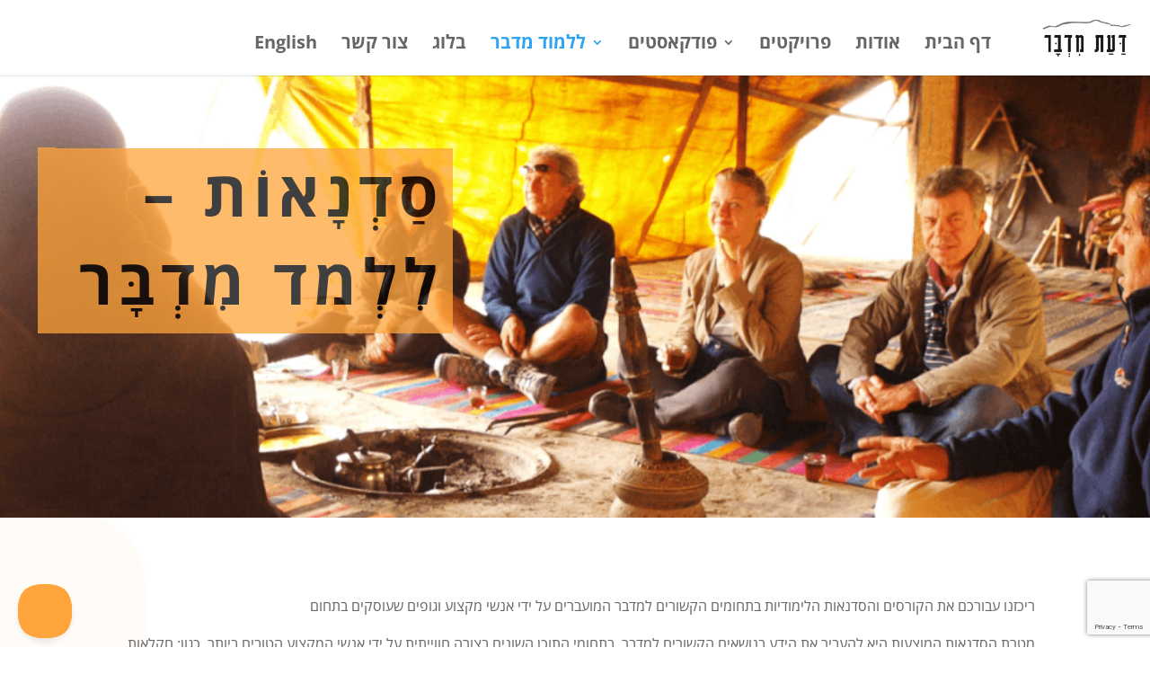

--- FILE ---
content_type: text/html; charset=UTF-8
request_url: https://www.midbar.org/%D7%A8%D7%A9%D7%99%D7%9E%D7%AA-%D7%A7%D7%95%D7%A8%D7%A1%D7%99%D7%9D/?cmcats=photography
body_size: 15900
content:
<!DOCTYPE html><html lang=en-US><head><link rel=stylesheet href=https://www.midbar.org/wp-content/cache/minify/b0459.default.include.78c2cb.css media=all> <script src=https://www.midbar.org/wp-content/cache/minify/b0459.default.include.6dc81b.js></script> <meta charset="UTF-8"><meta http-equiv="X-UA-Compatible" content="IE=edge"><link rel=pingback href=https://www.midbar.org/xmlrpc.php> <script>document.documentElement.className='js';</script> <script>var et_site_url='https://www.midbar.org';var et_post_id='581';function et_core_page_resource_fallback(a,b){"undefined"===typeof b&&(b=a.sheet.cssRules&&0===a.sheet.cssRules.length);b&&(a.onerror=null,a.onload=null,a.href?a.href=et_site_url+"/?et_core_page_resource="+a.id+et_post_id:a.src&&(a.src=et_site_url+"/?et_core_page_resource="+a.id+et_post_id))}</script><title>ללמוד מדבר - רשימת קורסים וסדנאות מדבר - DKI - Desert Knowledge Interface</title><meta name='robots' content='max-image-preview:large'><link rel=canonical href=https://www.midbar.org/%d7%a8%d7%a9%d7%99%d7%9e%d7%aa-%d7%a7%d7%95%d7%a8%d7%a1%d7%99%d7%9d/ ><meta property="og:locale" content="en_US"><meta property="og:type" content="article"><meta property="og:title" content="ללמוד מדבר - רשימת קורסים וסדנאות מדבר - DKI - Desert Knowledge Interface"><meta property="og:url" content="https://www.midbar.org/%d7%a8%d7%a9%d7%99%d7%9e%d7%aa-%d7%a7%d7%95%d7%a8%d7%a1%d7%99%d7%9d/"><meta property="og:site_name" content="DKI -  Desert Knowledge Interface"><meta property="article:publisher" content="https://www.facebook.com/midbarorg"><meta property="og:image" content="https://www.midbar.org/wp-content/uploads/2019/11/desertk.png"><meta property="og:image:secure_url" content="https://www.midbar.org/wp-content/uploads/2019/11/desertk.png"><meta property="og:image:width" content="820"><meta property="og:image:height" content="312"><meta name="twitter:card" content="summary_large_image"><meta name="twitter:title" content="ללמוד מדבר - רשימת קורסים וסדנאות מדבר - DKI - Desert Knowledge Interface"><meta name="twitter:image" content="https://www.midbar.org/wp-content/uploads/2019/11/desertk.png"> <script type=application/ld+json class='yoast-schema-graph yoast-schema-graph--main'>{"@context":"https://schema.org","@graph":[{"@type":"Organization","@id":"https://www.midbar.org/#organization","name":"Desert Knowledge Institute","url":"https://www.midbar.org/","sameAs":["https://www.facebook.com/midbarorg"],"logo":{"@type":"ImageObject","@id":"https://www.midbar.org/#logo","url":"https://www.midbar.org/wp-content/uploads/2019/08/Desert_Knowledge_V1_EN.png","width":300,"height":78,"caption":"Desert Knowledge Institute"},"image":{"@id":"https://www.midbar.org/#logo"}},{"@type":"WebSite","@id":"https://www.midbar.org/#website","url":"https://www.midbar.org/","name":"DKI -  Desert Knowledge Interface","publisher":{"@id":"https://www.midbar.org/#organization"},"potentialAction":{"@type":"SearchAction","target":"https://www.midbar.org/?s={search_term_string}","query-input":"required name=search_term_string"}},{"@type":"WebPage","@id":"https://www.midbar.org/%d7%a8%d7%a9%d7%99%d7%9e%d7%aa-%d7%a7%d7%95%d7%a8%d7%a1%d7%99%d7%9d/#webpage","url":"https://www.midbar.org/%d7%a8%d7%a9%d7%99%d7%9e%d7%aa-%d7%a7%d7%95%d7%a8%d7%a1%d7%99%d7%9d/","inLanguage":"en-US","name":"\u05dc\u05dc\u05de\u05d5\u05d3 \u05de\u05d3\u05d1\u05e8 - \u05e8\u05e9\u05d9\u05de\u05ea \u05e7\u05d5\u05e8\u05e1\u05d9\u05dd \u05d5\u05e1\u05d3\u05e0\u05d0\u05d5\u05ea \u05de\u05d3\u05d1\u05e8 - DKI - Desert Knowledge Interface","isPartOf":{"@id":"https://www.midbar.org/#website"},"datePublished":"2019-03-30T19:24:06+03:00","dateModified":"2021-04-09T17:51:17+03:00"}]}</script> <link rel=dns-prefetch href=//www.google.com><link rel=dns-prefetch href=//maxcdn.bootstrapcdn.com><link rel=alternate type=application/rss+xml title="DKI -  Desert Knowledge Interface &raquo; Feed" href=https://www.midbar.org/feed/ > <script>window._wpemojiSettings={"baseUrl":"https:\/\/s.w.org\/images\/core\/emoji\/14.0.0\/72x72\/","ext":".png","svgUrl":"https:\/\/s.w.org\/images\/core\/emoji\/14.0.0\/svg\/","svgExt":".svg","source":{"concatemoji":"https:\/\/www.midbar.org\/wp-includes\/js\/wp-emoji-release.min.js?ver=6.3.1"}};
/*! This file is auto-generated */
!function(i,n){var o,s,e;function c(e){try{var t={supportTests:e,timestamp:(new Date).valueOf()};sessionStorage.setItem(o,JSON.stringify(t))}catch(e){}}function p(e,t,n){e.clearRect(0,0,e.canvas.width,e.canvas.height),e.fillText(t,0,0);var t=new Uint32Array(e.getImageData(0,0,e.canvas.width,e.canvas.height).data),r=(e.clearRect(0,0,e.canvas.width,e.canvas.height),e.fillText(n,0,0),new Uint32Array(e.getImageData(0,0,e.canvas.width,e.canvas.height).data));return t.every(function(e,t){return e===r[t]})}function u(e,t,n){switch(t){case"flag":return n(e,"\ud83c\udff3\ufe0f\u200d\u26a7\ufe0f","\ud83c\udff3\ufe0f\u200b\u26a7\ufe0f")?!1:!n(e,"\ud83c\uddfa\ud83c\uddf3","\ud83c\uddfa\u200b\ud83c\uddf3")&&!n(e,"\ud83c\udff4\udb40\udc67\udb40\udc62\udb40\udc65\udb40\udc6e\udb40\udc67\udb40\udc7f","\ud83c\udff4\u200b\udb40\udc67\u200b\udb40\udc62\u200b\udb40\udc65\u200b\udb40\udc6e\u200b\udb40\udc67\u200b\udb40\udc7f");case"emoji":return!n(e,"\ud83e\udef1\ud83c\udffb\u200d\ud83e\udef2\ud83c\udfff","\ud83e\udef1\ud83c\udffb\u200b\ud83e\udef2\ud83c\udfff")}return!1}function f(e,t,n){var r="undefined"!=typeof WorkerGlobalScope&&self instanceof WorkerGlobalScope?new OffscreenCanvas(300,150):i.createElement("canvas"),a=r.getContext("2d",{willReadFrequently:!0}),o=(a.textBaseline="top",a.font="600 32px Arial",{});return e.forEach(function(e){o[e]=t(a,e,n)}),o}function t(e){var t=i.createElement("script");t.src=e,t.defer=!0,i.head.appendChild(t)}"undefined"!=typeof Promise&&(o="wpEmojiSettingsSupports",s=["flag","emoji"],n.supports={everything:!0,everythingExceptFlag:!0},e=new Promise(function(e){i.addEventListener("DOMContentLoaded",e,{once:!0})}),new Promise(function(t){var n=function(){try{var e=JSON.parse(sessionStorage.getItem(o));if("object"==typeof e&&"number"==typeof e.timestamp&&(new Date).valueOf()<e.timestamp+604800&&"object"==typeof e.supportTests)return e.supportTests}catch(e){}return null}();if(!n){if("undefined"!=typeof Worker&&"undefined"!=typeof OffscreenCanvas&&"undefined"!=typeof URL&&URL.createObjectURL&&"undefined"!=typeof Blob)try{var e="postMessage("+f.toString()+"("+[JSON.stringify(s),u.toString(),p.toString()].join(",")+"));",r=new Blob([e],{type:"text/javascript"}),a=new Worker(URL.createObjectURL(r),{name:"wpTestEmojiSupports"});return void(a.onmessage=function(e){c(n=e.data),a.terminate(),t(n)})}catch(e){}c(n=f(s,u,p))}t(n)}).then(function(e){for(var t in e)n.supports[t]=e[t],n.supports.everything=n.supports.everything&&n.supports[t],"flag"!==t&&(n.supports.everythingExceptFlag=n.supports.everythingExceptFlag&&n.supports[t]);n.supports.everythingExceptFlag=n.supports.everythingExceptFlag&&!n.supports.flag,n.DOMReady=!1,n.readyCallback=function(){n.DOMReady=!0}}).then(function(){return e}).then(function(){var e;n.supports.everything||(n.readyCallback(),(e=n.source||{}).concatemoji?t(e.concatemoji):e.wpemoji&&e.twemoji&&(t(e.twemoji),t(e.wpemoji)))}))}((window,document),window._wpemojiSettings);</script> <meta content="Divi v.3.27.1" name="generator"><style>img.wp-smiley,img.emoji{display:inline !important;border:none !important;box-shadow:none !important;height:1em !important;width:1em !important;margin:0 0.07em !important;vertical-align:-0.1em !important;background:none !important;padding:0 !important}</style><link rel=stylesheet id=wp-block-library-css href='https://www.midbar.org/wp-includes/css/dist/block-library/style.min.css?ver=6.3.1' type=text/css media=all><style id=classic-theme-styles-inline-css>/*! This file is auto-generated */
.wp-block-button__link{color:#fff;background-color:#32373c;border-radius:9999px;box-shadow:none;text-decoration:none;padding:calc(.667em + 2px) calc(1.333em + 2px);font-size:1.125em}.wp-block-file__button{background:#32373c;color:#fff;text-decoration:none}</style><style id=global-styles-inline-css>/*<![CDATA[*/body{--wp--preset--color--black:#000;--wp--preset--color--cyan-bluish-gray:#abb8c3;--wp--preset--color--white:#fff;--wp--preset--color--pale-pink:#f78da7;--wp--preset--color--vivid-red:#cf2e2e;--wp--preset--color--luminous-vivid-orange:#ff6900;--wp--preset--color--luminous-vivid-amber:#fcb900;--wp--preset--color--light-green-cyan:#7bdcb5;--wp--preset--color--vivid-green-cyan:#00d084;--wp--preset--color--pale-cyan-blue:#8ed1fc;--wp--preset--color--vivid-cyan-blue:#0693e3;--wp--preset--color--vivid-purple:#9b51e0;--wp--preset--gradient--vivid-cyan-blue-to-vivid-purple:linear-gradient(135deg,rgba(6,147,227,1) 0%,rgb(155,81,224) 100%);--wp--preset--gradient--light-green-cyan-to-vivid-green-cyan:linear-gradient(135deg,rgb(122,220,180) 0%,rgb(0,208,130) 100%);--wp--preset--gradient--luminous-vivid-amber-to-luminous-vivid-orange:linear-gradient(135deg,rgba(252,185,0,1) 0%,rgba(255,105,0,1) 100%);--wp--preset--gradient--luminous-vivid-orange-to-vivid-red:linear-gradient(135deg,rgba(255,105,0,1) 0%,rgb(207,46,46) 100%);--wp--preset--gradient--very-light-gray-to-cyan-bluish-gray:linear-gradient(135deg,rgb(238,238,238) 0%,rgb(169,184,195) 100%);--wp--preset--gradient--cool-to-warm-spectrum:linear-gradient(135deg,rgb(74,234,220) 0%,rgb(151,120,209) 20%,rgb(207,42,186) 40%,rgb(238,44,130) 60%,rgb(251,105,98) 80%,rgb(254,248,76) 100%);--wp--preset--gradient--blush-light-purple:linear-gradient(135deg,rgb(255,206,236) 0%,rgb(152,150,240) 100%);--wp--preset--gradient--blush-bordeaux:linear-gradient(135deg,rgb(254,205,165) 0%,rgb(254,45,45) 50%,rgb(107,0,62) 100%);--wp--preset--gradient--luminous-dusk:linear-gradient(135deg,rgb(255,203,112) 0%,rgb(199,81,192) 50%,rgb(65,88,208) 100%);--wp--preset--gradient--pale-ocean:linear-gradient(135deg,rgb(255,245,203) 0%,rgb(182,227,212) 50%,rgb(51,167,181) 100%);--wp--preset--gradient--electric-grass:linear-gradient(135deg,rgb(202,248,128) 0%,rgb(113,206,126) 100%);--wp--preset--gradient--midnight:linear-gradient(135deg,rgb(2,3,129) 0%,rgb(40,116,252) 100%);--wp--preset--font-size--small:13px;--wp--preset--font-size--medium:20px;--wp--preset--font-size--large:36px;--wp--preset--font-size--x-large:42px;--wp--preset--spacing--20:0.44rem;--wp--preset--spacing--30:0.67rem;--wp--preset--spacing--40:1rem;--wp--preset--spacing--50:1.5rem;--wp--preset--spacing--60:2.25rem;--wp--preset--spacing--70:3.38rem;--wp--preset--spacing--80:5.06rem;--wp--preset--shadow--natural:6px 6px 9px rgba(0, 0, 0, 0.2);--wp--preset--shadow--deep:12px 12px 50px rgba(0, 0, 0, 0.4);--wp--preset--shadow--sharp:6px 6px 0px rgba(0, 0, 0, 0.2);--wp--preset--shadow--outlined:6px 6px 0px -3px rgba(255, 255, 255, 1), 6px 6px rgba(0, 0, 0, 1);--wp--preset--shadow--crisp:6px 6px 0px rgba(0, 0, 0, 1)}:where(.is-layout-flex){gap:0.5em}:where(.is-layout-grid){gap:0.5em}body .is-layout-flow>.alignleft{float:left;margin-inline-start:0;margin-inline-end:2em}body .is-layout-flow>.alignright{float:right;margin-inline-start:2em;margin-inline-end:0}body .is-layout-flow>.aligncenter{margin-left:auto !important;margin-right:auto !important}body .is-layout-constrained>.alignleft{float:left;margin-inline-start:0;margin-inline-end:2em}body .is-layout-constrained>.alignright{float:right;margin-inline-start:2em;margin-inline-end:0}body .is-layout-constrained>.aligncenter{margin-left:auto !important;margin-right:auto !important}body .is-layout-constrained>:where(:not(.alignleft):not(.alignright):not(.alignfull)){max-width:var(--wp--style--global--content-size);margin-left:auto !important;margin-right:auto !important}body .is-layout-constrained>.alignwide{max-width:var(--wp--style--global--wide-size)}body .is-layout-flex{display:flex}body .is-layout-flex{flex-wrap:wrap;align-items:center}body .is-layout-flex>*{margin:0}body .is-layout-grid{display:grid}body .is-layout-grid>*{margin:0}:where(.wp-block-columns.is-layout-flex){gap:2em}:where(.wp-block-columns.is-layout-grid){gap:2em}:where(.wp-block-post-template.is-layout-flex){gap:1.25em}:where(.wp-block-post-template.is-layout-grid){gap:1.25em}.has-black-color{color:var(--wp--preset--color--black) !important}.has-cyan-bluish-gray-color{color:var(--wp--preset--color--cyan-bluish-gray) !important}.has-white-color{color:var(--wp--preset--color--white) !important}.has-pale-pink-color{color:var(--wp--preset--color--pale-pink) !important}.has-vivid-red-color{color:var(--wp--preset--color--vivid-red) !important}.has-luminous-vivid-orange-color{color:var(--wp--preset--color--luminous-vivid-orange) !important}.has-luminous-vivid-amber-color{color:var(--wp--preset--color--luminous-vivid-amber) !important}.has-light-green-cyan-color{color:var(--wp--preset--color--light-green-cyan) !important}.has-vivid-green-cyan-color{color:var(--wp--preset--color--vivid-green-cyan) !important}.has-pale-cyan-blue-color{color:var(--wp--preset--color--pale-cyan-blue) !important}.has-vivid-cyan-blue-color{color:var(--wp--preset--color--vivid-cyan-blue) !important}.has-vivid-purple-color{color:var(--wp--preset--color--vivid-purple) !important}.has-black-background-color{background-color:var(--wp--preset--color--black) !important}.has-cyan-bluish-gray-background-color{background-color:var(--wp--preset--color--cyan-bluish-gray) !important}.has-white-background-color{background-color:var(--wp--preset--color--white) !important}.has-pale-pink-background-color{background-color:var(--wp--preset--color--pale-pink) !important}.has-vivid-red-background-color{background-color:var(--wp--preset--color--vivid-red) !important}.has-luminous-vivid-orange-background-color{background-color:var(--wp--preset--color--luminous-vivid-orange) !important}.has-luminous-vivid-amber-background-color{background-color:var(--wp--preset--color--luminous-vivid-amber) !important}.has-light-green-cyan-background-color{background-color:var(--wp--preset--color--light-green-cyan) !important}.has-vivid-green-cyan-background-color{background-color:var(--wp--preset--color--vivid-green-cyan) !important}.has-pale-cyan-blue-background-color{background-color:var(--wp--preset--color--pale-cyan-blue) !important}.has-vivid-cyan-blue-background-color{background-color:var(--wp--preset--color--vivid-cyan-blue) !important}.has-vivid-purple-background-color{background-color:var(--wp--preset--color--vivid-purple) !important}.has-black-border-color{border-color:var(--wp--preset--color--black) !important}.has-cyan-bluish-gray-border-color{border-color:var(--wp--preset--color--cyan-bluish-gray) !important}.has-white-border-color{border-color:var(--wp--preset--color--white) !important}.has-pale-pink-border-color{border-color:var(--wp--preset--color--pale-pink) !important}.has-vivid-red-border-color{border-color:var(--wp--preset--color--vivid-red) !important}.has-luminous-vivid-orange-border-color{border-color:var(--wp--preset--color--luminous-vivid-orange) !important}.has-luminous-vivid-amber-border-color{border-color:var(--wp--preset--color--luminous-vivid-amber) !important}.has-light-green-cyan-border-color{border-color:var(--wp--preset--color--light-green-cyan) !important}.has-vivid-green-cyan-border-color{border-color:var(--wp--preset--color--vivid-green-cyan) !important}.has-pale-cyan-blue-border-color{border-color:var(--wp--preset--color--pale-cyan-blue) !important}.has-vivid-cyan-blue-border-color{border-color:var(--wp--preset--color--vivid-cyan-blue) !important}.has-vivid-purple-border-color{border-color:var(--wp--preset--color--vivid-purple) !important}.has-vivid-cyan-blue-to-vivid-purple-gradient-background{background:var(--wp--preset--gradient--vivid-cyan-blue-to-vivid-purple) !important}.has-light-green-cyan-to-vivid-green-cyan-gradient-background{background:var(--wp--preset--gradient--light-green-cyan-to-vivid-green-cyan) !important}.has-luminous-vivid-amber-to-luminous-vivid-orange-gradient-background{background:var(--wp--preset--gradient--luminous-vivid-amber-to-luminous-vivid-orange) !important}.has-luminous-vivid-orange-to-vivid-red-gradient-background{background:var(--wp--preset--gradient--luminous-vivid-orange-to-vivid-red) !important}.has-very-light-gray-to-cyan-bluish-gray-gradient-background{background:var(--wp--preset--gradient--very-light-gray-to-cyan-bluish-gray) !important}.has-cool-to-warm-spectrum-gradient-background{background:var(--wp--preset--gradient--cool-to-warm-spectrum) !important}.has-blush-light-purple-gradient-background{background:var(--wp--preset--gradient--blush-light-purple) !important}.has-blush-bordeaux-gradient-background{background:var(--wp--preset--gradient--blush-bordeaux) !important}.has-luminous-dusk-gradient-background{background:var(--wp--preset--gradient--luminous-dusk) !important}.has-pale-ocean-gradient-background{background:var(--wp--preset--gradient--pale-ocean) !important}.has-electric-grass-gradient-background{background:var(--wp--preset--gradient--electric-grass) !important}.has-midnight-gradient-background{background:var(--wp--preset--gradient--midnight) !important}.has-small-font-size{font-size:var(--wp--preset--font-size--small) !important}.has-medium-font-size{font-size:var(--wp--preset--font-size--medium) !important}.has-large-font-size{font-size:var(--wp--preset--font-size--large) !important}.has-x-large-font-size{font-size:var(--wp--preset--font-size--x-large) !important}.wp-block-navigation a:where(:not(.wp-element-button)){color:inherit}:where(.wp-block-post-template.is-layout-flex){gap:1.25em}:where(.wp-block-post-template.is-layout-grid){gap:1.25em}:where(.wp-block-columns.is-layout-flex){gap:2em}:where(.wp-block-columns.is-layout-grid){gap:2em}.wp-block-pullquote{font-size:1.5em;line-height:1.6}/*]]>*/</style><link rel=stylesheet id=dashicons-css href='https://www.midbar.org/wp-includes/css/dashicons.min.css?ver=6.3.1' type=text/css media=all><link rel=stylesheet id=cmcc-style-css href='https://www.midbar.org/wp-content/plugins/cm-course-catalog-pro/frontend/assets/css/cmcc-style.css?ver=6.3.1' type=text/css media=all><link rel=stylesheet id=cmcc-listnav-css href='https://www.midbar.org/wp-content/plugins/cm-course-catalog-pro/frontend/assets/css/cmcc-listnav.css?ver=6.3.1' type=text/css media=all><link rel=stylesheet id=cm_star_rating-css href='https://www.midbar.org/wp-content/plugins/cm-course-catalog-pro/classes/assets/css/cm-star-rating.css?ver=6.3.1' type=text/css media=all><link rel=stylesheet id=cmccwl-style-css href='https://www.midbar.org/wp-content/plugins/cm-course-catalog-waiting-list/assets/front/style.css?ver=1768793144' type=text/css media=all><link rel=stylesheet id=cmed-style-css href='https://www.midbar.org/wp-content/plugins/cm-expert-directory-pro/frontend/assets/css/cmed-style.css?ver=6.3.1' type=text/css media=all><link rel=stylesheet id=cmed-listnav-css href='https://www.midbar.org/wp-content/plugins/cm-expert-directory-pro/frontend/assets/css/cmed-listnav.css?ver=6.3.1' type=text/css media=all><link rel=stylesheet id=contact-form-7-css href='https://www.midbar.org/wp-content/plugins/contact-form-7/includes/css/styles.css?ver=5.2.2' type=text/css media=all><link rel=stylesheet id=wpmenucart-icons-css href='https://www.midbar.org/wp-content/plugins/wp-menu-cart/css/wpmenucart-icons.css?ver=6.3.1' type=text/css media=all><link rel=stylesheet id=wpmenucart-fontawesome-css href='https://www.midbar.org/wp-content/plugins/wp-menu-cart/css/wpmenucart-fontawesome.css?ver=6.3.1' type=text/css media=all><link rel=stylesheet id=wpmenucart-css href='https://www.midbar.org/wp-content/plugins/wp-menu-cart/css/wpmenucart-main.css?ver=6.3.1' type=text/css media=all><style id=wpmenucart-inline-css>.et-cart-info{display:none !important}.site-header-cart{display:none !important}</style><link rel=stylesheet id=et-sharekit-css-css href='https://www.midbar.org/wp-content/themes/Divi/includes/share/css/social-share-kit.css?ver=3.27.1' type=text/css media=all> <script src='https://www.midbar.org/wp-includes/js/jquery/jquery.min.js?ver=3.7.0' id=jquery-core-js></script> <script src='https://www.midbar.org/wp-includes/js/jquery/jquery-migrate.min.js?ver=3.4.1' id=jquery-migrate-js></script> <script src='https://www.midbar.org/wp-includes/js/underscore.min.js?ver=1.13.4' id=underscore-js></script> <script id=wp-util-js-extra>var _wpUtilSettings={"ajax":{"url":"\/wp-admin\/admin-ajax.php"}};</script> <script src='https://www.midbar.org/wp-includes/js/wp-util.min.js?ver=6.3.1' id=wp-util-js></script> <script id=cmcc-visit-js-extra>var cmcc_visit={"direct_links":"","is_single":""};</script> <script src='https://www.midbar.org/wp-content/plugins/cm-course-catalog-pro/frontend/assets/js/cmcc-visit.js?ver=6.3.1' id=cmcc-visit-js></script> <script id=wpmenucart-edd-ajax-js-extra>var wpmenucart_ajax={"ajaxurl":"https:\/\/www.midbar.org\/wp-admin\/admin-ajax.php","nonce":"4def161f92","always_display":""};</script> <script src='https://www.midbar.org/wp-content/plugins/cm-course-catalog-pro/frontend/assets/js/jquery-listnav.min.js?ver=6.3.1' id=cmcc-listnav-js></script> <script id=cmccwl-script-js-extra>var cmccwp={"ajaxurl":"https:\/\/www.midbar.org\/wp-admin\/admin-ajax.php","add_action":"cmccwl_add_list_item","remove_action":"cmccwl_remove_item","post_id":"581"};</script> <script src='https://www.midbar.org/wp-content/plugins/cm-course-catalog-waiting-list/assets/front/script.js?ver=1768793144' id=cmccwl-script-js></script> <script src='https://www.midbar.org/wp-content/plugins/cm-expert-directory-pro/frontend/assets/js/jquery-listnav.min.js?ver=6.3.1' id=cmed-listnav-js></script> <script id=wpmenucart-ajax-assist-js-extra>var wpmenucart_ajax_assist={"shop_plugin":"easy-digital-downloads","always_display":""};</script> <script src='https://www.midbar.org/wp-content/plugins/wp-menu-cart/javascript/wpmenucart-ajax-assist.js?ver=6.3.1' id=wpmenucart-ajax-assist-js></script> <script src='https://www.midbar.org/wp-content/themes/Divi/includes/share/js/social-share-kit.min.js?ver=3.27.1' id=et-sharekit-js></script> <link rel=https://api.w.org/ href=https://www.midbar.org/wp-json/ ><link rel=alternate type=application/json href=https://www.midbar.org/wp-json/wp/v2/pages/581><link rel=EditURI type=application/rsd+xml title=RSD href=https://www.midbar.org/xmlrpc.php?rsd><meta name="generator" content="WordPress 6.3.1"><link rel=shortlink href='https://www.midbar.org/?p=581'><link rel=alternate type=application/json+oembed href="https://www.midbar.org/wp-json/oembed/1.0/embed?url=https%3A%2F%2Fwww.midbar.org%2F%25d7%25a8%25d7%25a9%25d7%2599%25d7%259e%25d7%25aa-%25d7%25a7%25d7%2595%25d7%25a8%25d7%25a1%25d7%2599%25d7%259d%2F"><link rel=alternate type=text/xml+oembed href="https://www.midbar.org/wp-json/oembed/1.0/embed?url=https%3A%2F%2Fwww.midbar.org%2F%25d7%25a8%25d7%25a9%25d7%2599%25d7%259e%25d7%25aa-%25d7%25a7%25d7%2595%25d7%25a8%25d7%25a1%25d7%2599%25d7%259d%2F&#038;format=xml"><link rel=canonical href=https://www.midbar.org/%d7%a8%d7%a9%d7%99%d7%9e%d7%aa-%d7%a7%d7%95%d7%a8%d7%a1%d7%99%d7%9d/ ><link rel=canonical href=https://www.midbar.org/%d7%a8%d7%a9%d7%99%d7%9e%d7%aa-%d7%a7%d7%95%d7%a8%d7%a1%d7%99%d7%9d/ ><meta name="generator" content="Easy Digital Downloads v2.9.16"><meta name="viewport" content="width=device-width, initial-scale=1.0, maximum-scale=1.0, user-scalable=0"> <script async src="https://www.googletagmanager.com/gtag/js?id=G-1DT7545S44"></script> <script>window.dataLayer=window.dataLayer||[];function gtag(){dataLayer.push(arguments);}
gtag('js',new Date());gtag('config','G-1DT7545S44');</script> <link rel=icon href=https://www.midbar.org/wp-content/uploads/2019/10/cropped-favicon-1-1-32x32.png sizes=32x32><link rel=icon href=https://www.midbar.org/wp-content/uploads/2019/10/cropped-favicon-1-1-192x192.png sizes=192x192><link rel=apple-touch-icon href=https://www.midbar.org/wp-content/uploads/2019/10/cropped-favicon-1-1-180x180.png><meta name="msapplication-TileImage" content="https://www.midbar.org/wp-content/uploads/2019/10/cropped-favicon-1-1-270x270.png"><style id=et-core-unified-cached-inline-styles>body{line-height:1.9em}#top-menu li a{font-size:20px}body.et_vertical_nav .container.et_search_form_container .et-search-form input{font-size:20px!important}#main-footer{background-color:#f2f2f2}#footer-widgets .footer-widget a,#footer-widgets .footer-widget li a,#footer-widgets .footer-widget li a:hover{color:#b2b2b2}.footer-widget{color:#b2b2b2}.footer-widget li:before{border-color:#ffa53b}.footer-widget,.footer-widget li,.footer-widget li a,#footer-info{font-size:17px}#footer-widgets .footer-widget li:before{top:11.45px}.bottom-nav,.bottom-nav a,.bottom-nav li.current-menu-item a{color:#686868}#et-footer-nav .bottom-nav li.current-menu-item a{color:#686868}#footer-bottom{background-color:rgba(255,255,255,0.32)}.et_slide_in_menu_container,.et_slide_in_menu_container .et-search-field{letter-spacing:px}.et_slide_in_menu_container .et-search-field::-moz-placeholder{letter-spacing:px}.et_slide_in_menu_container .et-search-field::-webkit-input-placeholder{letter-spacing:px}.et_slide_in_menu_container .et-search-field:-ms-input-placeholder{letter-spacing:px}@media only screen and (min-width:981px){.footer-widget h4{font-size:35px}.et_header_style_left #et-top-navigation,.et_header_style_split #et-top-navigation{padding:30px 0 0 0}.et_header_style_left #et-top-navigation nav>ul>li>a,.et_header_style_split #et-top-navigation nav>ul>li>a{padding-bottom:30px}.et_header_style_split .centered-inline-logo-wrap{width:60px;margin:-60px 0}.et_header_style_split .centered-inline-logo-wrap #logo{max-height:60px}.et_pb_svg_logo.et_header_style_split .centered-inline-logo-wrap #logo{height:60px}.et_header_style_centered #top-menu>li>a{padding-bottom:11px}.et_header_style_slide #et-top-navigation,.et_header_style_fullscreen #et-top-navigation{padding:21px 0 21px 0!important}.et_header_style_centered #main-header .logo_container{height:60px}.et_header_style_left .et-fixed-header #et-top-navigation,.et_header_style_split .et-fixed-header #et-top-navigation{padding:30px 0 0 0}.et_header_style_left .et-fixed-header #et-top-navigation nav>ul>li>a,.et_header_style_split .et-fixed-header #et-top-navigation nav>ul>li>a{padding-bottom:30px}.et_header_style_centered header#main-header.et-fixed-header .logo_container{height:60px}.et_header_style_split .et-fixed-header .centered-inline-logo-wrap{width:60px;margin:-60px 0}.et_header_style_split .et-fixed-header .centered-inline-logo-wrap #logo{max-height:60px}.et_pb_svg_logo.et_header_style_split .et-fixed-header .centered-inline-logo-wrap #logo{height:60px}.et_header_style_slide .et-fixed-header #et-top-navigation,.et_header_style_fullscreen .et-fixed-header #et-top-navigation{padding:21px 0 21px 0!important}}@media only screen and (min-width:1350px){.et_pb_row{padding:27px 0}.et_pb_section{padding:54px 0}.single.et_pb_pagebuilder_layout.et_full_width_page .et_post_meta_wrapper{padding-top:81px}.et_pb_fullwidth_section{padding:0}}.et_post_meta_wrapper{text-align:-webkit-right}.et_pb_section_1{min-height:0px!important}.cmloc-images-add-btn,.cmloc-choose-icon-btn,.cmloc-upload-icon-btn{background:#999!important}.cmloc-btn{background:#999!important}.cmloc-infowindow{min-width:150px}.cmloc-route{position:relative;direction:rtl;text-align:right!important}.cmloc-location-editor{position:relative;direction:rtl;text-align:right!important}.cmloc-filter .cmloc-categories-filter{display:contents}.et_pb_slide_description h2.et_pb_slide_title{color:#BA6222!important}.et_pb_slide_content{display:none!important}@media only screen and (min-width:981px){.footer-widget h4{font-size:25px!important;padding-bottom:30px}}.et_pb_button_wrapper{color:#ffa53b}.et_pb_section_1.et_pb_section{padding-top:60px!important}.cmeb-timezone{display:none}.footer-widget{color:#434040}#footer-info,#footer-info a{color:#7f7a7a!important}.footer-widget{float:right;text-align:-webkit-right}.visual-form-builder-container{direction:rtl}form-builder li.vfb-right-two-thirds{width:50%!important}label.vfb-desc{position:absolute}.wpcf7-textarea{padding-right:10px!important;height:100px!important;font-size:18px!important;width:70%}.wpcf7-text{padding-right:110px!important;height:40px!important;font-size:18px!important;width:70%}.et_pb_section_1{padding-top:25px!important;padding-bottom:10%}.wpcf7-submit{color:white!important;background:#ffa53b!important;text-align:center;cursor:pointer!important;border:none!important;height:55px!important;width:70%!important;font-size:20px!important}.wpcf7 form.sent .wpcf7-response-output{border-color:#46b450;background:lightgreen;margin-top:40px;align-content}.wpcf7 form.invalid .wpcf7-response-output{border-color:#000;background:yellow;margin-top:40px;align-content}#footer-info,#footer-info a{color:#b2b2b2;float:right}@media (min-width:981px){.et_pb_gutters3 .footer-widget{margin-right:0.5%;margin-left:2.5%;margin-bottom:5.5%}.nav li ul{text-align:right!important}ul.sub-menu{margin-left:-180px}li.ul.sub-menu{max-width:100px}#top-menu li li{display:initial;padding:0px}}@media (max-width:800px){#text-3{display:none}#text-4{display:none}}@media only screen and (max-width:980px){#main-header,#main-header .nav li ul,.et-search-form,#main-header .et_mobile_menu{background-color:#fff}.cmcc_directory_view_container .course_category_container{flex-basis:100%!important}.cmcc_directory_view_container .course_category_list_container .course_read_more{display:none}}input.form-control{width:250px;height:30px;margin-top:15px}button.primary{height:30px;width:250px;background-color:#ffa53b;margin-top:5px}ol,ul{list-style-type:circle;font-size:18px;min-width:500px}.et_pb_bottom_inside_divider{display:none}.et_pb_row_1{opacity:0.75}.cmcc-short-description{font-size:20px;color:#827676}.cmccwl_wrapper .cmccwl_block-form input[type=submit]{width:250px;background-color:#dcac72}#course_datetimes_container table{background-color:#f1dec8}.cmccwl_wrapper .cmccwl_block#cmccwl_block .cmccwl_field_wrapper{min-width:300px}.cmccwl_block-form{padding-top:30px}h3{font-size:20px}.cmccwl_wrapper .cmccwl_block#cmccwl_block .cmccwl_field_wrapper .cmccwl_field_wrapper_label label{font-size:16px}.cmcc_content_box{font-size:18px}.cmccwl_wrapper{background-color:#f7f7f7;padding:10px}.cmcc_directory_view_container .course_category_list_container{min-width:100%}.et_pb_section_0.et_pb_section{padding-top:2vw!important;padding-bottom:16vw!important}p{font-size:16px}.cmcc-filters-panel.cmcc-filters-panel-tags{padding-bottom:15px}.cmcc-backlink-wrapper-container{padding-bottom:10px}.et_mobile_menu li a{width:200px}ol,ul{min-width:250px;list-style-type:none}.cmcc_directory_view_container{width:100%}#main-footer{border-top:solid 1px #d8d8db}.et_pb_section_1{min-height:auto!important;padding-bottom:30px!important}.edd-submit.button.blue{background:#57ca42}p#edd_final_total_wrap{display:none}.cmcc_content_box_datetimes_select{background-color:#ffeace;padding:15px;width:300px;border:10px darkgrey}.et_pb_section_2{min-height:1000px!important}.vfb-span label{float:right}@media only screen and (max-device-width:767px){.hide-on-mobile{display:none!important}}.cmccp-button{font-size:16px;padding:5px 70px}.et_pb_section_2{min-height:600px!important}.expert-info{direction:rtl}div#information-box{direction:rtl}div#contact-box{direction:rtl}.cmed_content_box{padding-bottom:20px}.cmed_tiles_view_title h5{padding-top:10px}.cmed_content_box.cmed_content_box_experience{padding-top:20px;float:left;width:100%}.cmed_content_box.cmed_content_box_education{margin-top:20px;float:left;width:100%}.cmed_content_box.cmed_content_box_overview{margin-top:20px;float:left;width:100%}label.cmed-filter-label{padding-left:5px}a.cmed-backlink-wrapper{font-size:16px;font-weight:600}.cmed-title{padding-top:30px}.expert-container.publish{padding-top:10px}input.cmed-filter-input{min-width:350px}.cmed-filter-input-select{min-width:300px}input.cmed-filter-submit{padding:15px;min-width:450px;margin-top:10px}.cmed_tiles_view_title{direction:ltr}.cmed-info-box-phone{display:inline-grid!important}.cmed-info-box-phone a{direction:ltr}.cmed-info-box-fax{display:inline-grid!important}.cmed-info-box-fax a{direction:ltr}.cmed_dashicons{margin-left:5px;vertical-align:middle}</style><style>#logo{float:right;margin-top:20px;margin-right:50px}#et-top-navigation{float:left;padding-left:0px !important}@media only screen and (min-width: 981px){.et_header_style_left #et-top-navigation, .et_header_style_split #et-top-navigation{padding:40px 120px 0 0;float:right}.et_header_style_left .et-fixed-header #et-top-navigation, .et_header_style_split .et-fixed-header #et-top-navigation{padding:40px 120px 0 0}}.cmcc_directory_view_container .course_category_list_container .course_read_more{position:absolute;left:10px;right:auto}.course_category_list_container{text-align:right}@media (min-width: 981px){.et_pb_gutters3 .et_pb_column_4_4 .et_pb_blog_grid .column.size-1of3, .et_pb_gutters3.et_pb_row .et_pb_column_4_4 .et_pb_blog_grid .column.size-1of3{width:29.667%;margin-right:5.5%;float:right;direction:rtl}.et_fullwidth_nav .et-search-form, .et_fullwidth_nav .et_close_search_field{left:0px}}.cmcc_directory_view_container{display:flex;justify-content:right;flex-wrap:wrap;float:right;direction:rtl}.et-search-form{position:initial}@media (min-width: 981px){.et_pb_gutters3 .et_pb_column_4_4 .et_pb_blog_grid .column.size-1of3, .et_pb_gutters3.et_pb_row .et_pb_column_4_4 .et_pb_blog_grid .column.size-1of3{width:27%;margin-right:3%!important;margin-left:3%;float:right;direction:rtl}}</style></head><body class="page-template-default page page-id-581 cmloc-rtl et_pb_button_helper_class et_fullwidth_nav et_fixed_nav et_show_nav et_cover_background et_pb_gutter osx et_pb_gutters3 et_primary_nav_dropdown_animation_fade et_secondary_nav_dropdown_animation_fade et_pb_footer_columns3 et_header_style_left et_pb_pagebuilder_layout et_right_sidebar et_divi_theme et-db et_minified_js et_minified_css"><script src=https://www.midbar.org/wp-content/cache/minify/b0459.default.include-body.9bbb04.js></script> <script>!function(e,t,n){function a(){var e=t.getElementsByTagName("script")[0],n=t.createElement("script");n.type="text/javascript",n.async=!0,n.src="https://beacon-v2.helpscout.net",e.parentNode.insertBefore(n,e)}if(e.Beacon=n=function(t,n,a){e.Beacon.readyQueue.push({method:t,options:n,data:a})},n.readyQueue=[],"complete"===t.readyState)return a();e.attachEvent?e.attachEvent("onload",a):e.addEventListener("load",a,!1)}(window,document,window.Beacon||function(){});</script> <script>window.Beacon('init','ca460cce-124d-4b0b-8cf4-e319262346a2');window.Beacon('config',{color:"#ffa53b",display:{zIndex:"9999999",position:"left",},labels:{responseTime:".",messageLabel:"כיתבו את שאלתכם ונענה בהקדם",subjectLabel:"מספר טלפון",howCanWeHelp:"אנחנו כאן לרשותכם, ונשמח לענות על כל שאלה",messageSubmitLabel:"שלחו הודעתכם",nameLabel:"שם",emailLabel:"כתובת מייל",weAreOnIt:"הודעתכם נשלחה",messageConfirmationText:"אנחנו נענה בהקדם האפשרי.",viewAndUpdateMessage:"ניתן לצפות בשיחות קודמות בלינק הבא - ",previousMessages:"שיחות קודמות",sendAMessage:"דעת מדבר",wereHereToHelp:"."}});</script> <div id=page-container><header id=main-header data-height-onload=60><div class="container clearfix et_menu_container"><div class=logo_container> <span class=logo_helper></span> <a href=https://www.midbar.org/ > <img src=https://www.midbar.org/wp-content/uploads/2021/12/newlogo-1.png alt="DKI -  Desert Knowledge Interface" id=logo data-height-percentage=54> </a></div><div id=et-top-navigation data-height=60 data-fixed-height=60><nav id=top-menu-nav><ul id=top-menu class=nav><li id=menu-item-671 class="menu-item menu-item-type-post_type menu-item-object-page menu-item-671"><a href=https://www.midbar.org/institute-of-desert-knowledge-israel-interdisciplinary-desert-studies/ >English</a></li> <li id=menu-item-665 class="menu-item menu-item-type-post_type menu-item-object-page menu-item-665"><a href=https://www.midbar.org/register/ >צור קשר</a></li> <li id=menu-item-666 class="menu-item menu-item-type-post_type menu-item-object-page menu-item-666"><a href=https://www.midbar.org/%d7%91%d7%9c%d7%95%d7%92-%d7%9e%d7%93%d7%91%d7%a8/ >בלוג</a></li> <li id=menu-item-670 class="menu-item menu-item-type-post_type menu-item-object-page current-menu-item page_item page-item-581 current_page_item menu-item-has-children menu-item-670"><a href=https://www.midbar.org/%d7%a8%d7%a9%d7%99%d7%9e%d7%aa-%d7%a7%d7%95%d7%a8%d7%a1%d7%99%d7%9d/ aria-current=page>ללמוד מדבר</a><ul class=sub-menu> <li id=menu-item-5623 class="menu-item menu-item-type-post_type menu-item-object-page menu-item-5623"><a href=https://www.midbar.org/%d7%94%d7%90%d7%95%d7%9c%d7%a4%d7%9f-%d7%94%d7%a0%d7%95%d7%93%d7%93-%d7%a9%d7%9c-%d7%9e%d7%93%d7%91%d7%a8%d7%99%d7%9d-%d7%9e%d7%93%d7%91%d7%a8-%d7%95%d7%99%d7%9c%d7%93%d7%99-%d7%98%d7%91%d7%a2/ >האולפן הנודד</a></li> <li id=menu-item-4755 class="menu-item menu-item-type-custom menu-item-object-custom menu-item-4755"><a href=https://www.midbar.org/%d7%aa%d7%95%d7%9b%d7%a0%d7%aa-%d7%9c%d7%99%d7%9e%d7%95%d7%93%d7%99-%d7%9e%d7%93%d7%91%d7%a8-%d7%91%d7%91%d7%aa%d7%99-%d7%a1%d7%a4%d7%a8/ >תוכנית לימודים לבתי ספר</a></li> <li id=menu-item-4730 class="menu-item menu-item-type-custom menu-item-object-custom menu-item-4730"><a href=https://www.midbar.org/%d7%a8%d7%a9%d7%99%d7%9e%d7%aa-%d7%a7%d7%95%d7%a8%d7%a1%d7%99%d7%9d/ >סדנאות</a></li></ul> </li> <li id=menu-item-2640 class="menu-item menu-item-type-post_type menu-item-object-page menu-item-has-children menu-item-2640"><a href=https://www.midbar.org/%d7%a4%d7%95%d7%93%d7%a7%d7%90%d7%a1%d7%98-%d7%93%d7%a2%d7%aa-%d7%9e%d7%93%d7%91%d7%a8/ >פודקאסטים</a><ul class=sub-menu> <li id=menu-item-4853 class="menu-item menu-item-type-post_type menu-item-object-page menu-item-4853"><a href=https://www.midbar.org/%d7%9e%d7%93%d7%91%d7%a8%d7%99%d7%9d-%d7%9e%d7%93%d7%91%d7%a8/ >מדברים מדבר – עונה ראשונה</a></li> <li id=menu-item-5467 class="menu-item menu-item-type-post_type menu-item-object-page menu-item-5467"><a href=https://www.midbar.org/%d7%9e%d7%93%d7%91%d7%a8%d7%99%d7%9d-%d7%9e%d7%93%d7%91%d7%a8-%d7%a2%d7%95%d7%a0%d7%94-%d7%a9%d7%a0%d7%99%d7%99%d7%94/ >מדברים מדבר &#8211; עונה שנייה</a></li> <li id=menu-item-5719 class="menu-item menu-item-type-post_type menu-item-object-page menu-item-5719"><a href=https://www.midbar.org/%d7%a4%d7%95%d7%93%d7%a7%d7%90%d7%a1%d7%98-%d7%9c%d7%99%d7%9c%d7%93%d7%99%d7%9d-%d7%95%d7%99%d7%9c%d7%93%d7%95%d7%aa-%d7%9e%d7%93%d7%91%d7%a8%d7%99%d7%9d-%d7%9e%d7%93%d7%91%d7%a8-%d7%a2%d7%95/ >מדברים מדבר &#8211; עונה שלישית</a></li> <li id=menu-item-4299 class="menu-item menu-item-type-post_type menu-item-object-page menu-item-4299"><a href=https://www.midbar.org/%d7%a4%d7%95%d7%93%d7%a7%d7%90%d7%a1%d7%98-%d7%93%d7%a2%d7%aa-%d7%9e%d7%93%d7%91%d7%a8/ >פודקאסט דעת מדבר לפי תוכניות</a></li> <li id=menu-item-4298 class="menu-item menu-item-type-post_type menu-item-object-page menu-item-4298"><a href=https://www.midbar.org/%d7%a4%d7%95%d7%93%d7%a7%d7%a1%d7%98-%d7%93%d7%a2%d7%aa-%d7%9e%d7%93%d7%91%d7%a8-%d7%9c%d7%a4%d7%99-%d7%a0%d7%95%d7%a9%d7%90%d7%99%d7%9d/ >פודקסט דעת מדבר לפי נושאים</a></li> <li id=menu-item-5750 class="menu-item menu-item-type-post_type menu-item-object-page menu-item-5750"><a href=https://www.midbar.org/%d7%9e%d7%95%d7%a2%d7%93%d7%95%d7%9f-%d7%94%d7%9e%d7%98%d7%99%d7%99%d7%9c%d7%99%d7%9d-%d7%a9%d7%9c-%d7%9e%d7%93%d7%91%d7%a8%d7%99%d7%9d-%d7%9e%d7%93%d7%91%d7%a8/ >מועדון המטיילים של מדברים מדבר</a></li></ul> </li> <li id=menu-item-4387 class="menu-item menu-item-type-post_type menu-item-object-page menu-item-4387"><a href=https://www.midbar.org/%d7%a4%d7%a8%d7%95%d7%99%d7%a7%d7%98%d7%99%d7%9d-%d7%a9%d7%93%d7%a2%d7%aa-%d7%9e%d7%93%d7%91%d7%a8-%d7%9e%d7%a7%d7%93%d7%9e%d7%aa/ >פרויקטים</a></li> <li id=menu-item-669 class="menu-item menu-item-type-post_type menu-item-object-page menu-item-669"><a href=https://www.midbar.org/%d7%90%d7%95%d7%93%d7%95%d7%aa-%d7%94%d7%9b%d7%9c-%d7%9e%d7%93%d7%91%d7%a8/ >אודות</a></li> <li id=menu-item-1735 class="menu-item menu-item-type-custom menu-item-object-custom menu-item-home menu-item-1735"><a href=https://www.midbar.org/ >דף הבית</a></li> <li class="wpmenucartli wpmenucart-display-standard menu-item" id=wpmenucartli><a class="wpmenucart-contents empty-wpmenucart" style=display:none>&nbsp;</a></li></ul></nav><div id=et_mobile_nav_menu><div class="mobile_nav closed"> <span class=select_page>Select Page</span> <span class="mobile_menu_bar mobile_menu_bar_toggle"></span></div></div></div></div><div class=et_search_outer><div class="container et_search_form_container"><form role=search method=get class=et-search-form action=https://www.midbar.org/ > <input type=search class=et-search-field placeholder="Search &hellip;" value name=s title="Search for:"></form> <span class=et_close_search_field></span></div></div></header><div id=et-main-area><div id=main-content><article id=post-581 class="post-581 page type-page status-publish hentry"><div class=entry-content><div id=et-boc class=et-boc><div class="et_builder_inner_content et_pb_gutters3"><div class="et_pb_section et_pb_section_0 et_pb_with_background et_section_regular section_has_divider et_pb_bottom_divider"><div class="et_pb_row et_pb_row_0"><div class="et_pb_column et_pb_column_4_4 et_pb_column_0  et_pb_css_mix_blend_mode_passthrough et-last-child"><div class="et_pb_module et_pb_divider_0 et_pb_space et_pb_divider_hidden"><div class=et_pb_divider_internal></div></div></div></div><div class="et_pb_with_border et_pb_row et_pb_row_1"><div class="et_pb_column et_pb_column_4_4 et_pb_column_1  et_pb_css_mix_blend_mode_passthrough et-last-child"><div class="et_pb_module et_pb_text et_pb_text_0 et_pb_bg_layout_light  et_pb_text_align_left"><div class=et_pb_text_inner><h1 style="text-align: right;">סַדְנָאוֹת &#8211; לִלְמֹד מִדְבָּר</h1></div></div></div></div><div class="et_pb_bottom_inside_divider et-no-transition"></div></div><div class="et_pb_section et_pb_section_1 et_section_regular"><div class="et_pb_row et_pb_row_2"><div class="et_pb_column et_pb_column_4_4 et_pb_column_2  et_pb_css_mix_blend_mode_passthrough et-last-child"><div class="et_pb_module et_pb_text et_pb_text_1 et_pb_bg_layout_light  et_pb_text_align_left"><div class=et_pb_text_inner><p>ריכזנו עבורכם את הקורסים והסדנאות הלימודיות בתחומים הקשורים למדבר המועברים על ידי אנשי מקצוע וגופים שעוסקים בתחום</p><p>מטרת הסדנאות המוצעות היא להעביר את הידע בנושאים הקשורים למדבר, בתחומי התוכן השונים בצורה חווייתית על ידי אנשי המקצוע הטובים ביותר, כגון: חקלאות מדברית, אנרגיה, מים, ארכיטקטורה ובניה, גיאולוגיה, בוטניקה, זואולוגיה ארכיאולוגיה, מוסיקה, פילוסופיה ועוד</p><p>גופים המעוניינים לפרסם את הסדנא שהם מעבירים מוזמנים <a href=https://www.midbar.org/%d7%94%d7%95%d7%a1%d7%a4%d7%aa-%d7%a1%d7%93%d7%a0%d7%90/ >לפנות אלינו באמצעות טופס זה</a> </p></div></div><div class="et_pb_module et_pb_text et_pb_text_2 et_pb_bg_layout_light  et_pb_text_align_left"><div class=et_pb_text_inner><div class=clear></div><div id=cmcc-container class="cmcc-container directory-view"><div class=clear></div><div class=clear></div><div class=cmcc-course><div class=cmcc-backlink-wrapper-container> <a class=cmcc-backlink-wrapper href=https://www.midbar.org/%d7%a8%d7%a9%d7%99%d7%9e%d7%aa-%d7%a7%d7%95%d7%a8%d7%a1%d7%99%d7%9d/ >&laquo;&nbsp;חזרה לקטלוג</a></div><div class=cmcc_directory_view_container><br> <a class=course-link href=https://www.midbar.org/cm-course/%d7%a0%d7%95%d7%a4%d7%99%d7%9d-%d7%95%d7%a4%d7%a0%d7%99%d7%9d-%d7%91%d7%9e%d7%93%d7%91%d7%a8-%d7%a6%d7%99%d7%9c%d7%95%d7%9d-%d7%9b%d7%97%d7%95%d7%95%d7%99%d7%94-%d7%a8%d7%91-%d7%97%d7%95%d7%a9%d7%99/ ><div class="course_category_list_container with-image " data-href=https://www.midbar.org/cm-course/%d7%a0%d7%95%d7%a4%d7%99%d7%9d-%d7%95%d7%a4%d7%a0%d7%99%d7%9d-%d7%91%d7%9e%d7%93%d7%91%d7%a8-%d7%a6%d7%99%d7%9c%d7%95%d7%9d-%d7%9b%d7%97%d7%95%d7%95%d7%99%d7%94-%d7%a8%d7%91-%d7%97%d7%95%d7%a9%d7%99/ ><div class=clearfloat><div class=course_image_wrapper> <img src=https://www.midbar.org/wp-content/uploads/2019/08/חופשים-במדרשת-בן-גוריון-צילם-טל-גליק-1024x576.jpg width=300px height=300px alt="טל גליק - נופים ופנים במדבר: צילום כחוויה רב חושית"></div><div class=course-content_wrapper><h4 class="course_title">טל גליק - נופים ופנים במדבר: צילום כחוויה רב חושית</h4> <span class=course_read_more data-href=https://www.midbar.org/cm-course/%d7%a0%d7%95%d7%a4%d7%99%d7%9d-%d7%95%d7%a4%d7%a0%d7%99%d7%9d-%d7%91%d7%9e%d7%93%d7%91%d7%a8-%d7%a6%d7%99%d7%9c%d7%95%d7%9d-%d7%9b%d7%97%d7%95%d7%95%d7%99%d7%94-%d7%a8%d7%91-%d7%97%d7%95%d7%a9%d7%99/ >מידע נוסף</span><div class=course_short_description>פיתוח מיומנות רב חושית במדבר ככלי לביטוי של התוצר הצילומי ומתן כלים להעברת רגשות</div></div></div></div> </a></div></div><div class=clear></div></div><div class=clear></div></div></div></div></div></div></div></div></div></article></div><footer id=main-footer><div class=container><div id=footer-widgets class=clearfix><div class=footer-widget><div id=custom_html-2 class="widget_text fwidget et_pb_widget widget_custom_html"><div class="textwidget custom-html-widget"><span class=hide-on-mobile><style>.ml-form-embedSubmitLoad{display:inline-block;width:20px;height:20px}.ml-form-embedSubmitLoad:after{content:" ";display:block;width:11px;height:11px;margin:1px;border-radius:50%;border:4px solid #fff;border-color:#fff #ffffff #fff transparent;animation:ml-form-embedSubmitLoad 1.2s linear infinite}@keyframes ml-form-embedSubmitLoad{0%{transform:rotate(0deg)}100%{transform:rotate(360deg)}}#mlb2-1158692.ml-form-embedContainer{box-sizing:border-box;display:table;height:99.99%;margin:0 auto;position:static;width:100% !important}#mlb2-1158692.ml-form-embedContainer h4, #mlb2-1158692.ml-form-embedContainer p, #mlb2-1158692.ml-form-embedContainer span, #mlb2-1158692.ml-form-embedContainer button{text-transform:none !important;letter-spacing:normal !important}#mlb2-1158692.ml-form-embedContainer .ml-form-embedWrapper{background-color:#ffa53b;border-width:0px;border-color:transparent;border-radius:4px;border-style:solid;box-sizing:border-box;display:inline-block !important;margin:0;padding:0;position:relative}#mlb2-1158692.ml-form-embedContainer .ml-form-embedWrapper.embedPopup, #mlb2-1158692.ml-form-embedContainer .ml-form-embedWrapper.embedDefault{width:400px}#mlb2-1158692.ml-form-embedContainer .ml-form-embedWrapper.embedForm{max-width:400px;width:100%}#mlb2-1158692.ml-form-embedContainer .ml-form-align-left{text-align:left}#mlb2-1158692.ml-form-embedContainer .ml-form-align-center{text-align:center}#mlb2-1158692.ml-form-embedContainer .ml-form-align-default{display:table-cell !important;vertical-align:middle !important;text-align:center !important}#mlb2-1158692.ml-form-embedContainer .ml-form-align-right{text-align:right}#mlb2-1158692.ml-form-embedContainer .ml-form-embedWrapper .ml-form-embedHeader img{border-top-left-radius:4px;border-top-right-radius:4px;height:auto;margin:0 auto !important;max-width:100%;width:undefinedpx}#mlb2-1158692.ml-form-embedContainer .ml-form-embedWrapper .ml-form-embedBody, #mlb2-1158692.ml-form-embedContainer .ml-form-embedWrapper .ml-form-successBody{padding:20px 20px 0 20px}#mlb2-1158692.ml-form-embedContainer .ml-form-embedWrapper .ml-form-embedBody.ml-form-embedBodyHorizontal{padding-bottom:0}#mlb2-1158692.ml-form-embedContainer .ml-form-embedWrapper .ml-form-embedBody .ml-form-embedContent, #mlb2-1158692.ml-form-embedContainer .ml-form-embedWrapper .ml-form-successBody .ml-form-successContent{margin:0 0 20px 0}#mlb2-1158692.ml-form-embedContainer .ml-form-embedWrapper .ml-form-embedBody .ml-form-embedContent h4, #mlb2-1158692.ml-form-embedContainer .ml-form-embedWrapper .ml-form-successBody .ml-form-successContent h4{color:#f6f6f6;font-family:'Open Sans',Arial,Helvetica,sans-serif;font-size:30px;font-weight:400;margin:0 0 10px 0;text-align:right;word-break:break-word}#mlb2-1158692.ml-form-embedContainer .ml-form-embedWrapper .ml-form-embedBody .ml-form-embedContent p, #mlb2-1158692.ml-form-embedContainer .ml-form-embedWrapper .ml-form-successBody .ml-form-successContent p{color:#f6f6f6;font-family:'Open Sans',Arial,Helvetica,sans-serif;font-size:14px;font-weight:400;line-height:20px;margin:0 0 10px 0;text-align:right}#mlb2-1158692.ml-form-embedContainer .ml-form-embedWrapper .ml-form-embedBody .ml-form-embedContent ul, #mlb2-1158692.ml-form-embedContainer .ml-form-embedWrapper .ml-form-embedBody .ml-form-embedContent ol, #mlb2-1158692.ml-form-embedContainer .ml-form-embedWrapper .ml-form-successBody .ml-form-successContent ul, #mlb2-1158692.ml-form-embedContainer .ml-form-embedWrapper .ml-form-successBody .ml-form-successContent ol{color:#f6f6f6;font-family:'Open Sans',Arial,Helvetica,sans-serif;font-size:14px}#mlb2-1158692.ml-form-embedContainer .ml-form-embedWrapper .ml-form-embedBody .ml-form-embedContent p a, #mlb2-1158692.ml-form-embedContainer .ml-form-embedWrapper .ml-form-successBody .ml-form-successContent p a{color:#000;text-decoration:underline}#mlb2-1158692.ml-form-embedContainer .ml-form-embedWrapper .ml-form-embedBody .ml-form-embedContent p:last-child, #mlb2-1158692.ml-form-embedContainer .ml-form-embedWrapper .ml-form-successBody .ml-form-successContent p:last-child{margin:0}#mlb2-1158692.ml-form-embedContainer .ml-form-embedWrapper .ml-form-embedBody form{margin:0;width:100%}#mlb2-1158692.ml-form-embedContainer .ml-form-embedWrapper .ml-form-embedBody .ml-form-formContent, #mlb2-1158692.ml-form-embedContainer .ml-form-embedWrapper .ml-form-embedBody .ml-form-checkboxRow{margin:0 0 20px 0;width:100%}#mlb2-1158692.ml-form-embedContainer .ml-form-embedWrapper .ml-form-embedBody .ml-form-checkboxRow{float:left}#mlb2-1158692.ml-form-embedContainer .ml-form-embedWrapper .ml-form-embedBody .ml-form-formContent.horozintalForm{margin:0;padding:0 0 20px 0}#mlb2-1158692.ml-form-embedContainer .ml-form-embedWrapper .ml-form-embedBody .ml-form-fieldRow{margin:0 0 10px 0;width:100%}#mlb2-1158692.ml-form-embedContainer .ml-form-embedWrapper .ml-form-embedBody .ml-form-fieldRow.ml-last-item{margin:0}#mlb2-1158692.ml-form-embedContainer .ml-form-embedWrapper .ml-form-embedBody .ml-form-fieldRow.ml-formfieldHorizintal{margin:0}#mlb2-1158692.ml-form-embedContainer .ml-form-embedWrapper .ml-form-embedBody .ml-form-fieldRow input{background-color:#fff !important;color:#333 !important;border-color:#ccc !important;border-radius:4px !important;border-style:solid !important;border-width:1px !important;font-family:'Open Sans',Arial,Helvetica,sans-serif;font-size:14px !important;height:40px;line-height:20px !important;margin-bottom:0;margin-top:0;margin-left:0;margin-right:0;padding:10px 10px !important;width:100% !important;box-sizing:border-box !important;max-width:100% !important}#mlb2-1158692.ml-form-embedContainer .ml-form-embedWrapper .ml-form-embedBody .ml-form-fieldRow input::-webkit-input-placeholder, #mlb2-1158692.ml-form-embedContainer .ml-form-embedWrapper .ml-form-embedBody .ml-form-horizontalRow input::-webkit-input-placeholder{color:#333}#mlb2-1158692.ml-form-embedContainer .ml-form-embedWrapper .ml-form-embedBody .ml-form-fieldRow input::-moz-placeholder, #mlb2-1158692.ml-form-embedContainer .ml-form-embedWrapper .ml-form-embedBody .ml-form-horizontalRow input::-moz-placeholder{color:#333}#mlb2-1158692.ml-form-embedContainer .ml-form-embedWrapper .ml-form-embedBody .ml-form-fieldRow input:-ms-input-placeholder, #mlb2-1158692.ml-form-embedContainer .ml-form-embedWrapper .ml-form-embedBody .ml-form-horizontalRow input:-ms-input-placeholder{color:#333}#mlb2-1158692.ml-form-embedContainer .ml-form-embedWrapper .ml-form-embedBody .ml-form-fieldRow input:-moz-placeholder, #mlb2-1158692.ml-form-embedContainer .ml-form-embedWrapper .ml-form-embedBody .ml-form-horizontalRow input:-moz-placeholder{color:#333}#mlb2-1158692.ml-form-embedContainer .ml-form-embedWrapper .ml-form-embedBody .ml-form-horizontalRow{height:42px}.ml-form-formContent.horozintalForm .ml-form-horizontalRow .ml-input-horizontal{width:70%;float:left}.ml-form-formContent.horozintalForm .ml-form-horizontalRow .ml-button-horizontal{width:30%;float:left}.ml-form-formContent.horozintalForm .ml-form-horizontalRow .horizontal-fields{box-sizing:border-box;float:left;padding-right:10px}#mlb2-1158692.ml-form-embedContainer .ml-form-embedWrapper .ml-form-embedBody .ml-form-horizontalRow input{background-color:#fff;color:#333;border-color:#ccc;border-radius:4px;border-style:solid;border-width:1px;font-family:'Open Sans',Arial,Helvetica,sans-serif;font-size:14px;line-height:20px;margin-bottom:0;margin-top:0;padding:10px 10px;width:100%;box-sizing:border-box;overflow-y:initial}#mlb2-1158692.ml-form-embedContainer .ml-form-embedWrapper .ml-form-embedBody .ml-form-horizontalRow button{background-color:#7B4A12 !important;border-color:#7B4A12;border-style:solid;border-width:1px;border-radius:4px;box-shadow:none;color:#fff !important;cursor:pointer;font-family:'Open Sans',Arial,Helvetica,sans-serif;font-size:14px !important;font-weight:700;line-height:20px;margin:0 !important;padding:10px !important;width:100%}#mlb2-1158692.ml-form-embedContainer .ml-form-embedWrapper .ml-form-embedBody .ml-form-horizontalRow button:hover{background-color:#333 !important;border-color:#333 !important}#mlb2-1158692.ml-form-embedContainer .ml-form-embedWrapper .ml-form-embedBody .ml-form-checkboxRow input[type="checkbox"]{display:inline-block;float:left;margin:1px 0 0 0;left:0;top:0;opacity:1;visibility:visible;appearance:checkbox !important;-moz-appearance:checkbox !important;-webkit-appearance:checkbox !important;position:relative;height:14px;width:14px}#mlb2-1158692.ml-form-embedContainer .ml-form-embedWrapper .ml-form-embedBody .ml-form-checkboxRow .label-description{color:#000;display:block;font-family:'Open Sans',Arial,Helvetica,sans-serif;font-size:12px;text-align:left;padding-left:25px}#mlb2-1158692.ml-form-embedContainer .ml-form-embedWrapper .ml-form-embedBody .ml-form-checkboxRow label{font-weight:normal;margin:0;padding:0}#mlb2-1158692.ml-form-embedContainer .ml-form-embedWrapper .ml-form-embedBody .ml-form-checkboxRow label a{color:#000;text-decoration:underline}#mlb2-1158692.ml-form-embedContainer .ml-form-embedWrapper .ml-form-embedBody .ml-form-checkboxRow label p{color:#000 !important;font-family:'Open Sans',Arial,Helvetica,sans-serif !important;font-size:12px !important;font-weight:normal !important;line-height:18px !important;padding:0 !important;margin:0 5px 0 0 !important}#mlb2-1158692.ml-form-embedContainer .ml-form-embedWrapper .ml-form-embedBody .ml-form-checkboxRow label p:last-child{margin:0}#mlb2-1158692.ml-form-embedContainer .ml-form-embedWrapper .ml-form-embedBody .ml-form-embedSubmit{margin:0 0 20px 0}#mlb2-1158692.ml-form-embedContainer .ml-form-embedWrapper .ml-form-embedBody .ml-form-embedSubmit button{background-color:#7B4A12 !important;border:none !important;border-radius:4px !important;box-shadow:none !important;color:#fff !important;cursor:pointer;font-family:'Open Sans',Arial,Helvetica,sans-serif !important;font-size:14px !important;font-weight:700 !important;line-height:20px !important;height:40px;padding:10px !important;width:100% !important;box-sizing:border-box !important}#mlb2-1158692.ml-form-embedContainer .ml-form-embedWrapper .ml-form-embedBody .ml-form-embedSubmit button.loading{display:none}#mlb2-1158692.ml-form-embedContainer .ml-form-embedWrapper .ml-form-embedBody .ml-form-embedSubmit button:hover{background-color:#333 !important}.ml-subscribe-close{width:30px;height:30px;background:url(https://bucket.mlcdn.com/images/default/modal_close.png) no-repeat;background-size:30px;cursor:pointer;margin-top:-10px;margin-right:-10px;position:absolute;top:0;right:0}.ml-error input{background:url(https://bucket.mlcdn.com/images/default/error-icon.png) 98% center no-repeat #fff !important;background-size:24px 24px !important}.ml-error .label-description{color:#f00 !important}.ml-error .label-description p, .ml-error .label-description p a{color:#f00 !important}#mlb2-1158692.ml-form-embedContainer .ml-form-embedWrapper .ml-form-embedBody .ml-form-checkboxRow.ml-error .label-description p, #mlb2-1158692.ml-form-embedContainer .ml-form-embedWrapper .ml-form-embedBody .ml-form-checkboxRow.ml-error .label-description p:first-letter {color:#f00 !important}@media only screen and (max-width: 400px){.ml-form-embedWrapper.embedDefault,.ml-form-embedWrapper.embedPopup{width:100%!important}.ml-form-formContent.horozintalForm{float:left!important}.ml-form-formContent.horozintalForm .ml-form-horizontalRow{height:auto!important;width:100%!important;float:left!important}.ml-form-formContent.horozintalForm .ml-form-horizontalRow .ml-input-horizontal{width:100%!important}.ml-form-formContent.horozintalForm .ml-form-horizontalRow .ml-input-horizontal>div{padding-right:0px!important;padding-bottom:10px}.ml-form-formContent.horozintalForm .ml-button-horizontal{width:100%!important}}</style><div id=mlb2-1158692 class="ml-form-embedContainer ml-subscribe-form ml-subscribe-form-1158692"><div class="ml-form-align-right "><div class="ml-form-embedWrapper embedForm"><div class="ml-form-embedBody ml-form-embedBodyDefault row-form"><div class=ml-form-embedContent style=" "><h4>רשימת דיוור</h4><p>  קבלו מאיתנו עדכונים על הפעילויות שלנו  בתדירות סבירה<br></p></div><form class=ml-block-form action=https://app.mailerlite.com/webforms/submit/d9z9k9 data-code=d9z9k9 method=post target=_blank><div class=ml-form-formContent><div class="ml-form-fieldRow ml-last-item"><div class="ml-field-group ml-field-email ml-validate-email ml-validate-required"> <input type=email class=form-control data-inputmask name=fields[email] value placeholder="דואר אלקטרוני"></div></div></div><style>.ml-form-recaptcha{margin-bottom:20px;float:left}.ml-form-recaptcha.ml-error iframe{border:solid 1px #f00}@media screen and (max-width: 768px){.ml-form-recaptcha{transform:scale(0.77);-webkit-transform:scale(0.77);transform-origin:0 0;-webkit-transform-origin:0 0}}</style><input type=hidden name=ml-submit value=1><div class=ml-form-embedSubmit> <button type=submit class=primary>צרפו אותי</button> <button disabled=disabled style="display: none;" type=button class=loading><div class=ml-form-embedSubmitLoad><div></div><div></div><div></div><div></div></div></button></div></form></div><div class="ml-form-successBody row-success" style="display: none"><div class=ml-form-successContent><h4>!תודה</h4><p style="text-align: right;">בקשתך להצטרף לרשימת הדיוור שלנו התקבלה בהצלחה</p></div></div></div></div></div> <script>function ml_webform_success_1158692(){var $=ml_jQuery||jQuery;$('.ml-subscribe-form-1158692 .row-success').show();$('.ml-subscribe-form-1158692 .row-form').hide();}</script> <img src=https://track.mailerlite.com/webforms/o/1158692/d9z9k9?vd890ed88b3a28c805acc70e1a88fa27c width=1 height=1 style="max-width: 1px; max-height: 1px; visibility: hidden; padding: 0; margin: 0; display: block;" border=0></span></div></div></div><div class=footer-widget></div><div class=footer-widget><div id=custom_html-4 class="widget_text fwidget et_pb_widget widget_custom_html"><h4 class="title">אתם מוזמנים לכתוב לנו</h4><div class="textwidget custom-html-widget"><div style="height: 20px;"></div><div class=mail>באימייל<div style="height: 0px;"></div> <a style="color: #ffa53b; font-size: 20px; font-wegiht: 600;" href=mailto:hello@midbar.org>hello@midbar.org</a></div><div style="height: 20px;"></div> <a href=https://www.facebook.com/midbarorg target=_blank rel=noopener> פייסבוק </a> &nbsp;&nbsp;|&nbsp;&nbsp; <a href=https://www.youtube.com/channel/UCBnc5QFlUpr-fnw_hBcI0EQ target=_blank rel=noopener> יוטיוב </a></div></div></div></div></div><div id=footer-bottom><div class="container clearfix"><div id=footer-info>כל הזכויות שמורות לדעת מדבר © <span class=hide-on-mobile> <a href=https://www.midbar.org/terms/ >    |    תנאי שימוש באתר </a><a href=https://www.midbar.org/privacy/ >    |   מדיניות פרטיות </a></span></div></div></div></footer></div></div>  <script></script> <link rel=stylesheet id=cmlog-frontend-css href='https://www.midbar.org/wp-content/plugins/cm-secure-login-pro-hold/asset/css/frontend.css?ver=1.6.7' type=text/css media=all> <script id=contact-form-7-js-extra>var wpcf7={"apiSettings":{"root":"https:\/\/www.midbar.org\/wp-json\/contact-form-7\/v1","namespace":"contact-form-7\/v1"},"cached":"1"};</script> <script src='https://www.midbar.org/wp-content/plugins/contact-form-7/includes/js/scripts.js?ver=5.2.2' id=contact-form-7-js></script> <script id=edd-ajax-js-extra>var edd_scripts={"ajaxurl":"https:\/\/www.midbar.org\/wp-admin\/admin-ajax.php","position_in_cart":"","has_purchase_links":"","already_in_cart_message":"You have already added this item to your cart","empty_cart_message":"Your cart is empty","loading":"Loading","select_option":"Please select an option","is_checkout":"0","default_gateway":"yaad","redirect_to_checkout":"1","checkout_page":"https:\/\/www.midbar.org\/checkout\/","permalinks":"1","quantities_enabled":"","taxes_enabled":"0"};</script> <script src='https://www.midbar.org/wp-content/plugins/easy-digital-downloads/assets/js/edd-ajax.min.js?ver=2.9.16' id=edd-ajax-js></script> <script src='https://www.google.com/recaptcha/api.js?render=6Lf9iNMZAAAAAJ_thb6pG9f27LRGEbWTiAFV3xmz&#038;ver=3.0' id=google-recaptcha-js></script> <script id=wpcf7-recaptcha-js-extra>var wpcf7_recaptcha={"sitekey":"6Lf9iNMZAAAAAJ_thb6pG9f27LRGEbWTiAFV3xmz","actions":{"homepage":"homepage","contactform":"contactform"}};</script> <script src='https://www.midbar.org/wp-content/plugins/contact-form-7/modules/recaptcha/script.js?ver=5.2.2' id=wpcf7-recaptcha-js></script> <script id=divi-custom-script-js-extra>var DIVI={"item_count":"%d Item","items_count":"%d Items"};var et_shortcodes_strings={"previous":"Previous","next":"Next"};var et_pb_custom={"ajaxurl":"https:\/\/www.midbar.org\/wp-admin\/admin-ajax.php","images_uri":"https:\/\/www.midbar.org\/wp-content\/themes\/Divi\/images","builder_images_uri":"https:\/\/www.midbar.org\/wp-content\/themes\/Divi\/includes\/builder\/images","et_frontend_nonce":"5e8804b61c","subscription_failed":"Please, check the fields below to make sure you entered the correct information.","et_ab_log_nonce":"fd89918081","fill_message":"Please, fill in the following fields:","contact_error_message":"Please, fix the following errors:","invalid":"Invalid email","captcha":"Captcha","prev":"Prev","previous":"Previous","next":"Next","wrong_captcha":"You entered the wrong number in captcha.","ignore_waypoints":"no","is_divi_theme_used":"1","widget_search_selector":".widget_search","is_ab_testing_active":"","page_id":"581","unique_test_id":"","ab_bounce_rate":"5","is_cache_plugin_active":"no","is_shortcode_tracking":"","tinymce_uri":""};var et_pb_box_shadow_elements=[];</script> <script id=divi-custom-script-js-after>(function($){$(document).ready(function(){$('.cart_item.edd_checkout a, input[name="edd_register_submit"], .edd_submit').addClass('et_pb_button').attr('style','padding-right: 1em;');});})(jQuery)</script> <script src='https://www.midbar.org/wp-content/plugins/cm-secure-login-pro-hold/asset/js/utils.js?ver=1.6.7' id=cmlog-utils-js></script> <script id=cmlog-frontend-js-extra>var CMLOG_Settings={"ajaxurl":"https:\/\/www.midbar.org\/wp-admin\/admin-ajax.php","hidePassword":"0","nonce":"0af2ae19b0"};</script> <script src='https://www.midbar.org/wp-content/plugins/cm-secure-login-pro-hold/asset/js/frontend.js?ver=1.6.7' id=cmlog-frontend-js></script> <style id=et-core-unified-cached-inline-styles-2>div.et_pb_section.et_pb_section_0{background-image:url(https://www.midbar.org/wp-content/uploads/2019/09/P1028777.png),linear-gradient(123deg,rgba(0,0,0,0.65) 0%,rgba(224,153,0,0) 100%)!important}.et_pb_section_0.et_pb_section{padding-top:6vw;padding-bottom:6vw}.et_pb_section_0.section_has_divider.et_pb_bottom_divider .et_pb_bottom_inside_divider{background-image:url([data-uri]);background-size:100% 100px;bottom:0;height:100px;z-index:1;transform:rotateY(180deg)}.et_pb_divider_0{height:3px;max-width:820px}.et_pb_divider_0:hover:before{border-top-width:px}.et_pb_row_1{border-color:#ffa53b;border-left-width:20px}.et_pb_row_1.et_pb_row{padding-top:0px!important;padding-right:0px!important;padding-bottom:0px!important;padding-left:0px!important;margin-right:auto!important;margin-left:42px!important;padding-top:0px;padding-right:0px;padding-bottom:0px;padding-left:0px}.et_pb_text_0 h1{font-weight:800;text-transform:uppercase;font-size:70px;color:#000000!important;letter-spacing:0.1em;line-height:1.4em}.et_pb_text_0{background-color:#ffa53b;min-height:62px;padding-top:0px!important;padding-right:10px!important;padding-bottom:0px!important;padding-left:20px!important;margin-top:1px!important;margin-right:34px!important;margin-bottom:0px!important;max-width:442px}.et_pb_text_1{text-align:right}.et_pb_column_0{z-index:9;position:relative}.et_pb_column_1{z-index:9;position:relative}.et_pb_column_2{z-index:9;position:relative}@media only screen and (max-width:980px){.et_pb_row_1{border-left-width:20px}.et_pb_text_0 h1{font-size:40px}}@media only screen and (max-width:767px){.et_pb_row_1{border-left-width:20px}.et_pb_text_0 h1{font-size:30px}}</style><script src=https://www.midbar.org/wp-content/cache/minify/b0459.default.include-footer.a70cbc.js></script> </body></html>

--- FILE ---
content_type: text/html; charset=utf-8
request_url: https://www.google.com/recaptcha/api2/anchor?ar=1&k=6Lf9iNMZAAAAAJ_thb6pG9f27LRGEbWTiAFV3xmz&co=aHR0cHM6Ly93d3cubWlkYmFyLm9yZzo0NDM.&hl=en&v=PoyoqOPhxBO7pBk68S4YbpHZ&size=invisible&anchor-ms=20000&execute-ms=30000&cb=41lqo5djz26w
body_size: 48793
content:
<!DOCTYPE HTML><html dir="ltr" lang="en"><head><meta http-equiv="Content-Type" content="text/html; charset=UTF-8">
<meta http-equiv="X-UA-Compatible" content="IE=edge">
<title>reCAPTCHA</title>
<style type="text/css">
/* cyrillic-ext */
@font-face {
  font-family: 'Roboto';
  font-style: normal;
  font-weight: 400;
  font-stretch: 100%;
  src: url(//fonts.gstatic.com/s/roboto/v48/KFO7CnqEu92Fr1ME7kSn66aGLdTylUAMa3GUBHMdazTgWw.woff2) format('woff2');
  unicode-range: U+0460-052F, U+1C80-1C8A, U+20B4, U+2DE0-2DFF, U+A640-A69F, U+FE2E-FE2F;
}
/* cyrillic */
@font-face {
  font-family: 'Roboto';
  font-style: normal;
  font-weight: 400;
  font-stretch: 100%;
  src: url(//fonts.gstatic.com/s/roboto/v48/KFO7CnqEu92Fr1ME7kSn66aGLdTylUAMa3iUBHMdazTgWw.woff2) format('woff2');
  unicode-range: U+0301, U+0400-045F, U+0490-0491, U+04B0-04B1, U+2116;
}
/* greek-ext */
@font-face {
  font-family: 'Roboto';
  font-style: normal;
  font-weight: 400;
  font-stretch: 100%;
  src: url(//fonts.gstatic.com/s/roboto/v48/KFO7CnqEu92Fr1ME7kSn66aGLdTylUAMa3CUBHMdazTgWw.woff2) format('woff2');
  unicode-range: U+1F00-1FFF;
}
/* greek */
@font-face {
  font-family: 'Roboto';
  font-style: normal;
  font-weight: 400;
  font-stretch: 100%;
  src: url(//fonts.gstatic.com/s/roboto/v48/KFO7CnqEu92Fr1ME7kSn66aGLdTylUAMa3-UBHMdazTgWw.woff2) format('woff2');
  unicode-range: U+0370-0377, U+037A-037F, U+0384-038A, U+038C, U+038E-03A1, U+03A3-03FF;
}
/* math */
@font-face {
  font-family: 'Roboto';
  font-style: normal;
  font-weight: 400;
  font-stretch: 100%;
  src: url(//fonts.gstatic.com/s/roboto/v48/KFO7CnqEu92Fr1ME7kSn66aGLdTylUAMawCUBHMdazTgWw.woff2) format('woff2');
  unicode-range: U+0302-0303, U+0305, U+0307-0308, U+0310, U+0312, U+0315, U+031A, U+0326-0327, U+032C, U+032F-0330, U+0332-0333, U+0338, U+033A, U+0346, U+034D, U+0391-03A1, U+03A3-03A9, U+03B1-03C9, U+03D1, U+03D5-03D6, U+03F0-03F1, U+03F4-03F5, U+2016-2017, U+2034-2038, U+203C, U+2040, U+2043, U+2047, U+2050, U+2057, U+205F, U+2070-2071, U+2074-208E, U+2090-209C, U+20D0-20DC, U+20E1, U+20E5-20EF, U+2100-2112, U+2114-2115, U+2117-2121, U+2123-214F, U+2190, U+2192, U+2194-21AE, U+21B0-21E5, U+21F1-21F2, U+21F4-2211, U+2213-2214, U+2216-22FF, U+2308-230B, U+2310, U+2319, U+231C-2321, U+2336-237A, U+237C, U+2395, U+239B-23B7, U+23D0, U+23DC-23E1, U+2474-2475, U+25AF, U+25B3, U+25B7, U+25BD, U+25C1, U+25CA, U+25CC, U+25FB, U+266D-266F, U+27C0-27FF, U+2900-2AFF, U+2B0E-2B11, U+2B30-2B4C, U+2BFE, U+3030, U+FF5B, U+FF5D, U+1D400-1D7FF, U+1EE00-1EEFF;
}
/* symbols */
@font-face {
  font-family: 'Roboto';
  font-style: normal;
  font-weight: 400;
  font-stretch: 100%;
  src: url(//fonts.gstatic.com/s/roboto/v48/KFO7CnqEu92Fr1ME7kSn66aGLdTylUAMaxKUBHMdazTgWw.woff2) format('woff2');
  unicode-range: U+0001-000C, U+000E-001F, U+007F-009F, U+20DD-20E0, U+20E2-20E4, U+2150-218F, U+2190, U+2192, U+2194-2199, U+21AF, U+21E6-21F0, U+21F3, U+2218-2219, U+2299, U+22C4-22C6, U+2300-243F, U+2440-244A, U+2460-24FF, U+25A0-27BF, U+2800-28FF, U+2921-2922, U+2981, U+29BF, U+29EB, U+2B00-2BFF, U+4DC0-4DFF, U+FFF9-FFFB, U+10140-1018E, U+10190-1019C, U+101A0, U+101D0-101FD, U+102E0-102FB, U+10E60-10E7E, U+1D2C0-1D2D3, U+1D2E0-1D37F, U+1F000-1F0FF, U+1F100-1F1AD, U+1F1E6-1F1FF, U+1F30D-1F30F, U+1F315, U+1F31C, U+1F31E, U+1F320-1F32C, U+1F336, U+1F378, U+1F37D, U+1F382, U+1F393-1F39F, U+1F3A7-1F3A8, U+1F3AC-1F3AF, U+1F3C2, U+1F3C4-1F3C6, U+1F3CA-1F3CE, U+1F3D4-1F3E0, U+1F3ED, U+1F3F1-1F3F3, U+1F3F5-1F3F7, U+1F408, U+1F415, U+1F41F, U+1F426, U+1F43F, U+1F441-1F442, U+1F444, U+1F446-1F449, U+1F44C-1F44E, U+1F453, U+1F46A, U+1F47D, U+1F4A3, U+1F4B0, U+1F4B3, U+1F4B9, U+1F4BB, U+1F4BF, U+1F4C8-1F4CB, U+1F4D6, U+1F4DA, U+1F4DF, U+1F4E3-1F4E6, U+1F4EA-1F4ED, U+1F4F7, U+1F4F9-1F4FB, U+1F4FD-1F4FE, U+1F503, U+1F507-1F50B, U+1F50D, U+1F512-1F513, U+1F53E-1F54A, U+1F54F-1F5FA, U+1F610, U+1F650-1F67F, U+1F687, U+1F68D, U+1F691, U+1F694, U+1F698, U+1F6AD, U+1F6B2, U+1F6B9-1F6BA, U+1F6BC, U+1F6C6-1F6CF, U+1F6D3-1F6D7, U+1F6E0-1F6EA, U+1F6F0-1F6F3, U+1F6F7-1F6FC, U+1F700-1F7FF, U+1F800-1F80B, U+1F810-1F847, U+1F850-1F859, U+1F860-1F887, U+1F890-1F8AD, U+1F8B0-1F8BB, U+1F8C0-1F8C1, U+1F900-1F90B, U+1F93B, U+1F946, U+1F984, U+1F996, U+1F9E9, U+1FA00-1FA6F, U+1FA70-1FA7C, U+1FA80-1FA89, U+1FA8F-1FAC6, U+1FACE-1FADC, U+1FADF-1FAE9, U+1FAF0-1FAF8, U+1FB00-1FBFF;
}
/* vietnamese */
@font-face {
  font-family: 'Roboto';
  font-style: normal;
  font-weight: 400;
  font-stretch: 100%;
  src: url(//fonts.gstatic.com/s/roboto/v48/KFO7CnqEu92Fr1ME7kSn66aGLdTylUAMa3OUBHMdazTgWw.woff2) format('woff2');
  unicode-range: U+0102-0103, U+0110-0111, U+0128-0129, U+0168-0169, U+01A0-01A1, U+01AF-01B0, U+0300-0301, U+0303-0304, U+0308-0309, U+0323, U+0329, U+1EA0-1EF9, U+20AB;
}
/* latin-ext */
@font-face {
  font-family: 'Roboto';
  font-style: normal;
  font-weight: 400;
  font-stretch: 100%;
  src: url(//fonts.gstatic.com/s/roboto/v48/KFO7CnqEu92Fr1ME7kSn66aGLdTylUAMa3KUBHMdazTgWw.woff2) format('woff2');
  unicode-range: U+0100-02BA, U+02BD-02C5, U+02C7-02CC, U+02CE-02D7, U+02DD-02FF, U+0304, U+0308, U+0329, U+1D00-1DBF, U+1E00-1E9F, U+1EF2-1EFF, U+2020, U+20A0-20AB, U+20AD-20C0, U+2113, U+2C60-2C7F, U+A720-A7FF;
}
/* latin */
@font-face {
  font-family: 'Roboto';
  font-style: normal;
  font-weight: 400;
  font-stretch: 100%;
  src: url(//fonts.gstatic.com/s/roboto/v48/KFO7CnqEu92Fr1ME7kSn66aGLdTylUAMa3yUBHMdazQ.woff2) format('woff2');
  unicode-range: U+0000-00FF, U+0131, U+0152-0153, U+02BB-02BC, U+02C6, U+02DA, U+02DC, U+0304, U+0308, U+0329, U+2000-206F, U+20AC, U+2122, U+2191, U+2193, U+2212, U+2215, U+FEFF, U+FFFD;
}
/* cyrillic-ext */
@font-face {
  font-family: 'Roboto';
  font-style: normal;
  font-weight: 500;
  font-stretch: 100%;
  src: url(//fonts.gstatic.com/s/roboto/v48/KFO7CnqEu92Fr1ME7kSn66aGLdTylUAMa3GUBHMdazTgWw.woff2) format('woff2');
  unicode-range: U+0460-052F, U+1C80-1C8A, U+20B4, U+2DE0-2DFF, U+A640-A69F, U+FE2E-FE2F;
}
/* cyrillic */
@font-face {
  font-family: 'Roboto';
  font-style: normal;
  font-weight: 500;
  font-stretch: 100%;
  src: url(//fonts.gstatic.com/s/roboto/v48/KFO7CnqEu92Fr1ME7kSn66aGLdTylUAMa3iUBHMdazTgWw.woff2) format('woff2');
  unicode-range: U+0301, U+0400-045F, U+0490-0491, U+04B0-04B1, U+2116;
}
/* greek-ext */
@font-face {
  font-family: 'Roboto';
  font-style: normal;
  font-weight: 500;
  font-stretch: 100%;
  src: url(//fonts.gstatic.com/s/roboto/v48/KFO7CnqEu92Fr1ME7kSn66aGLdTylUAMa3CUBHMdazTgWw.woff2) format('woff2');
  unicode-range: U+1F00-1FFF;
}
/* greek */
@font-face {
  font-family: 'Roboto';
  font-style: normal;
  font-weight: 500;
  font-stretch: 100%;
  src: url(//fonts.gstatic.com/s/roboto/v48/KFO7CnqEu92Fr1ME7kSn66aGLdTylUAMa3-UBHMdazTgWw.woff2) format('woff2');
  unicode-range: U+0370-0377, U+037A-037F, U+0384-038A, U+038C, U+038E-03A1, U+03A3-03FF;
}
/* math */
@font-face {
  font-family: 'Roboto';
  font-style: normal;
  font-weight: 500;
  font-stretch: 100%;
  src: url(//fonts.gstatic.com/s/roboto/v48/KFO7CnqEu92Fr1ME7kSn66aGLdTylUAMawCUBHMdazTgWw.woff2) format('woff2');
  unicode-range: U+0302-0303, U+0305, U+0307-0308, U+0310, U+0312, U+0315, U+031A, U+0326-0327, U+032C, U+032F-0330, U+0332-0333, U+0338, U+033A, U+0346, U+034D, U+0391-03A1, U+03A3-03A9, U+03B1-03C9, U+03D1, U+03D5-03D6, U+03F0-03F1, U+03F4-03F5, U+2016-2017, U+2034-2038, U+203C, U+2040, U+2043, U+2047, U+2050, U+2057, U+205F, U+2070-2071, U+2074-208E, U+2090-209C, U+20D0-20DC, U+20E1, U+20E5-20EF, U+2100-2112, U+2114-2115, U+2117-2121, U+2123-214F, U+2190, U+2192, U+2194-21AE, U+21B0-21E5, U+21F1-21F2, U+21F4-2211, U+2213-2214, U+2216-22FF, U+2308-230B, U+2310, U+2319, U+231C-2321, U+2336-237A, U+237C, U+2395, U+239B-23B7, U+23D0, U+23DC-23E1, U+2474-2475, U+25AF, U+25B3, U+25B7, U+25BD, U+25C1, U+25CA, U+25CC, U+25FB, U+266D-266F, U+27C0-27FF, U+2900-2AFF, U+2B0E-2B11, U+2B30-2B4C, U+2BFE, U+3030, U+FF5B, U+FF5D, U+1D400-1D7FF, U+1EE00-1EEFF;
}
/* symbols */
@font-face {
  font-family: 'Roboto';
  font-style: normal;
  font-weight: 500;
  font-stretch: 100%;
  src: url(//fonts.gstatic.com/s/roboto/v48/KFO7CnqEu92Fr1ME7kSn66aGLdTylUAMaxKUBHMdazTgWw.woff2) format('woff2');
  unicode-range: U+0001-000C, U+000E-001F, U+007F-009F, U+20DD-20E0, U+20E2-20E4, U+2150-218F, U+2190, U+2192, U+2194-2199, U+21AF, U+21E6-21F0, U+21F3, U+2218-2219, U+2299, U+22C4-22C6, U+2300-243F, U+2440-244A, U+2460-24FF, U+25A0-27BF, U+2800-28FF, U+2921-2922, U+2981, U+29BF, U+29EB, U+2B00-2BFF, U+4DC0-4DFF, U+FFF9-FFFB, U+10140-1018E, U+10190-1019C, U+101A0, U+101D0-101FD, U+102E0-102FB, U+10E60-10E7E, U+1D2C0-1D2D3, U+1D2E0-1D37F, U+1F000-1F0FF, U+1F100-1F1AD, U+1F1E6-1F1FF, U+1F30D-1F30F, U+1F315, U+1F31C, U+1F31E, U+1F320-1F32C, U+1F336, U+1F378, U+1F37D, U+1F382, U+1F393-1F39F, U+1F3A7-1F3A8, U+1F3AC-1F3AF, U+1F3C2, U+1F3C4-1F3C6, U+1F3CA-1F3CE, U+1F3D4-1F3E0, U+1F3ED, U+1F3F1-1F3F3, U+1F3F5-1F3F7, U+1F408, U+1F415, U+1F41F, U+1F426, U+1F43F, U+1F441-1F442, U+1F444, U+1F446-1F449, U+1F44C-1F44E, U+1F453, U+1F46A, U+1F47D, U+1F4A3, U+1F4B0, U+1F4B3, U+1F4B9, U+1F4BB, U+1F4BF, U+1F4C8-1F4CB, U+1F4D6, U+1F4DA, U+1F4DF, U+1F4E3-1F4E6, U+1F4EA-1F4ED, U+1F4F7, U+1F4F9-1F4FB, U+1F4FD-1F4FE, U+1F503, U+1F507-1F50B, U+1F50D, U+1F512-1F513, U+1F53E-1F54A, U+1F54F-1F5FA, U+1F610, U+1F650-1F67F, U+1F687, U+1F68D, U+1F691, U+1F694, U+1F698, U+1F6AD, U+1F6B2, U+1F6B9-1F6BA, U+1F6BC, U+1F6C6-1F6CF, U+1F6D3-1F6D7, U+1F6E0-1F6EA, U+1F6F0-1F6F3, U+1F6F7-1F6FC, U+1F700-1F7FF, U+1F800-1F80B, U+1F810-1F847, U+1F850-1F859, U+1F860-1F887, U+1F890-1F8AD, U+1F8B0-1F8BB, U+1F8C0-1F8C1, U+1F900-1F90B, U+1F93B, U+1F946, U+1F984, U+1F996, U+1F9E9, U+1FA00-1FA6F, U+1FA70-1FA7C, U+1FA80-1FA89, U+1FA8F-1FAC6, U+1FACE-1FADC, U+1FADF-1FAE9, U+1FAF0-1FAF8, U+1FB00-1FBFF;
}
/* vietnamese */
@font-face {
  font-family: 'Roboto';
  font-style: normal;
  font-weight: 500;
  font-stretch: 100%;
  src: url(//fonts.gstatic.com/s/roboto/v48/KFO7CnqEu92Fr1ME7kSn66aGLdTylUAMa3OUBHMdazTgWw.woff2) format('woff2');
  unicode-range: U+0102-0103, U+0110-0111, U+0128-0129, U+0168-0169, U+01A0-01A1, U+01AF-01B0, U+0300-0301, U+0303-0304, U+0308-0309, U+0323, U+0329, U+1EA0-1EF9, U+20AB;
}
/* latin-ext */
@font-face {
  font-family: 'Roboto';
  font-style: normal;
  font-weight: 500;
  font-stretch: 100%;
  src: url(//fonts.gstatic.com/s/roboto/v48/KFO7CnqEu92Fr1ME7kSn66aGLdTylUAMa3KUBHMdazTgWw.woff2) format('woff2');
  unicode-range: U+0100-02BA, U+02BD-02C5, U+02C7-02CC, U+02CE-02D7, U+02DD-02FF, U+0304, U+0308, U+0329, U+1D00-1DBF, U+1E00-1E9F, U+1EF2-1EFF, U+2020, U+20A0-20AB, U+20AD-20C0, U+2113, U+2C60-2C7F, U+A720-A7FF;
}
/* latin */
@font-face {
  font-family: 'Roboto';
  font-style: normal;
  font-weight: 500;
  font-stretch: 100%;
  src: url(//fonts.gstatic.com/s/roboto/v48/KFO7CnqEu92Fr1ME7kSn66aGLdTylUAMa3yUBHMdazQ.woff2) format('woff2');
  unicode-range: U+0000-00FF, U+0131, U+0152-0153, U+02BB-02BC, U+02C6, U+02DA, U+02DC, U+0304, U+0308, U+0329, U+2000-206F, U+20AC, U+2122, U+2191, U+2193, U+2212, U+2215, U+FEFF, U+FFFD;
}
/* cyrillic-ext */
@font-face {
  font-family: 'Roboto';
  font-style: normal;
  font-weight: 900;
  font-stretch: 100%;
  src: url(//fonts.gstatic.com/s/roboto/v48/KFO7CnqEu92Fr1ME7kSn66aGLdTylUAMa3GUBHMdazTgWw.woff2) format('woff2');
  unicode-range: U+0460-052F, U+1C80-1C8A, U+20B4, U+2DE0-2DFF, U+A640-A69F, U+FE2E-FE2F;
}
/* cyrillic */
@font-face {
  font-family: 'Roboto';
  font-style: normal;
  font-weight: 900;
  font-stretch: 100%;
  src: url(//fonts.gstatic.com/s/roboto/v48/KFO7CnqEu92Fr1ME7kSn66aGLdTylUAMa3iUBHMdazTgWw.woff2) format('woff2');
  unicode-range: U+0301, U+0400-045F, U+0490-0491, U+04B0-04B1, U+2116;
}
/* greek-ext */
@font-face {
  font-family: 'Roboto';
  font-style: normal;
  font-weight: 900;
  font-stretch: 100%;
  src: url(//fonts.gstatic.com/s/roboto/v48/KFO7CnqEu92Fr1ME7kSn66aGLdTylUAMa3CUBHMdazTgWw.woff2) format('woff2');
  unicode-range: U+1F00-1FFF;
}
/* greek */
@font-face {
  font-family: 'Roboto';
  font-style: normal;
  font-weight: 900;
  font-stretch: 100%;
  src: url(//fonts.gstatic.com/s/roboto/v48/KFO7CnqEu92Fr1ME7kSn66aGLdTylUAMa3-UBHMdazTgWw.woff2) format('woff2');
  unicode-range: U+0370-0377, U+037A-037F, U+0384-038A, U+038C, U+038E-03A1, U+03A3-03FF;
}
/* math */
@font-face {
  font-family: 'Roboto';
  font-style: normal;
  font-weight: 900;
  font-stretch: 100%;
  src: url(//fonts.gstatic.com/s/roboto/v48/KFO7CnqEu92Fr1ME7kSn66aGLdTylUAMawCUBHMdazTgWw.woff2) format('woff2');
  unicode-range: U+0302-0303, U+0305, U+0307-0308, U+0310, U+0312, U+0315, U+031A, U+0326-0327, U+032C, U+032F-0330, U+0332-0333, U+0338, U+033A, U+0346, U+034D, U+0391-03A1, U+03A3-03A9, U+03B1-03C9, U+03D1, U+03D5-03D6, U+03F0-03F1, U+03F4-03F5, U+2016-2017, U+2034-2038, U+203C, U+2040, U+2043, U+2047, U+2050, U+2057, U+205F, U+2070-2071, U+2074-208E, U+2090-209C, U+20D0-20DC, U+20E1, U+20E5-20EF, U+2100-2112, U+2114-2115, U+2117-2121, U+2123-214F, U+2190, U+2192, U+2194-21AE, U+21B0-21E5, U+21F1-21F2, U+21F4-2211, U+2213-2214, U+2216-22FF, U+2308-230B, U+2310, U+2319, U+231C-2321, U+2336-237A, U+237C, U+2395, U+239B-23B7, U+23D0, U+23DC-23E1, U+2474-2475, U+25AF, U+25B3, U+25B7, U+25BD, U+25C1, U+25CA, U+25CC, U+25FB, U+266D-266F, U+27C0-27FF, U+2900-2AFF, U+2B0E-2B11, U+2B30-2B4C, U+2BFE, U+3030, U+FF5B, U+FF5D, U+1D400-1D7FF, U+1EE00-1EEFF;
}
/* symbols */
@font-face {
  font-family: 'Roboto';
  font-style: normal;
  font-weight: 900;
  font-stretch: 100%;
  src: url(//fonts.gstatic.com/s/roboto/v48/KFO7CnqEu92Fr1ME7kSn66aGLdTylUAMaxKUBHMdazTgWw.woff2) format('woff2');
  unicode-range: U+0001-000C, U+000E-001F, U+007F-009F, U+20DD-20E0, U+20E2-20E4, U+2150-218F, U+2190, U+2192, U+2194-2199, U+21AF, U+21E6-21F0, U+21F3, U+2218-2219, U+2299, U+22C4-22C6, U+2300-243F, U+2440-244A, U+2460-24FF, U+25A0-27BF, U+2800-28FF, U+2921-2922, U+2981, U+29BF, U+29EB, U+2B00-2BFF, U+4DC0-4DFF, U+FFF9-FFFB, U+10140-1018E, U+10190-1019C, U+101A0, U+101D0-101FD, U+102E0-102FB, U+10E60-10E7E, U+1D2C0-1D2D3, U+1D2E0-1D37F, U+1F000-1F0FF, U+1F100-1F1AD, U+1F1E6-1F1FF, U+1F30D-1F30F, U+1F315, U+1F31C, U+1F31E, U+1F320-1F32C, U+1F336, U+1F378, U+1F37D, U+1F382, U+1F393-1F39F, U+1F3A7-1F3A8, U+1F3AC-1F3AF, U+1F3C2, U+1F3C4-1F3C6, U+1F3CA-1F3CE, U+1F3D4-1F3E0, U+1F3ED, U+1F3F1-1F3F3, U+1F3F5-1F3F7, U+1F408, U+1F415, U+1F41F, U+1F426, U+1F43F, U+1F441-1F442, U+1F444, U+1F446-1F449, U+1F44C-1F44E, U+1F453, U+1F46A, U+1F47D, U+1F4A3, U+1F4B0, U+1F4B3, U+1F4B9, U+1F4BB, U+1F4BF, U+1F4C8-1F4CB, U+1F4D6, U+1F4DA, U+1F4DF, U+1F4E3-1F4E6, U+1F4EA-1F4ED, U+1F4F7, U+1F4F9-1F4FB, U+1F4FD-1F4FE, U+1F503, U+1F507-1F50B, U+1F50D, U+1F512-1F513, U+1F53E-1F54A, U+1F54F-1F5FA, U+1F610, U+1F650-1F67F, U+1F687, U+1F68D, U+1F691, U+1F694, U+1F698, U+1F6AD, U+1F6B2, U+1F6B9-1F6BA, U+1F6BC, U+1F6C6-1F6CF, U+1F6D3-1F6D7, U+1F6E0-1F6EA, U+1F6F0-1F6F3, U+1F6F7-1F6FC, U+1F700-1F7FF, U+1F800-1F80B, U+1F810-1F847, U+1F850-1F859, U+1F860-1F887, U+1F890-1F8AD, U+1F8B0-1F8BB, U+1F8C0-1F8C1, U+1F900-1F90B, U+1F93B, U+1F946, U+1F984, U+1F996, U+1F9E9, U+1FA00-1FA6F, U+1FA70-1FA7C, U+1FA80-1FA89, U+1FA8F-1FAC6, U+1FACE-1FADC, U+1FADF-1FAE9, U+1FAF0-1FAF8, U+1FB00-1FBFF;
}
/* vietnamese */
@font-face {
  font-family: 'Roboto';
  font-style: normal;
  font-weight: 900;
  font-stretch: 100%;
  src: url(//fonts.gstatic.com/s/roboto/v48/KFO7CnqEu92Fr1ME7kSn66aGLdTylUAMa3OUBHMdazTgWw.woff2) format('woff2');
  unicode-range: U+0102-0103, U+0110-0111, U+0128-0129, U+0168-0169, U+01A0-01A1, U+01AF-01B0, U+0300-0301, U+0303-0304, U+0308-0309, U+0323, U+0329, U+1EA0-1EF9, U+20AB;
}
/* latin-ext */
@font-face {
  font-family: 'Roboto';
  font-style: normal;
  font-weight: 900;
  font-stretch: 100%;
  src: url(//fonts.gstatic.com/s/roboto/v48/KFO7CnqEu92Fr1ME7kSn66aGLdTylUAMa3KUBHMdazTgWw.woff2) format('woff2');
  unicode-range: U+0100-02BA, U+02BD-02C5, U+02C7-02CC, U+02CE-02D7, U+02DD-02FF, U+0304, U+0308, U+0329, U+1D00-1DBF, U+1E00-1E9F, U+1EF2-1EFF, U+2020, U+20A0-20AB, U+20AD-20C0, U+2113, U+2C60-2C7F, U+A720-A7FF;
}
/* latin */
@font-face {
  font-family: 'Roboto';
  font-style: normal;
  font-weight: 900;
  font-stretch: 100%;
  src: url(//fonts.gstatic.com/s/roboto/v48/KFO7CnqEu92Fr1ME7kSn66aGLdTylUAMa3yUBHMdazQ.woff2) format('woff2');
  unicode-range: U+0000-00FF, U+0131, U+0152-0153, U+02BB-02BC, U+02C6, U+02DA, U+02DC, U+0304, U+0308, U+0329, U+2000-206F, U+20AC, U+2122, U+2191, U+2193, U+2212, U+2215, U+FEFF, U+FFFD;
}

</style>
<link rel="stylesheet" type="text/css" href="https://www.gstatic.com/recaptcha/releases/PoyoqOPhxBO7pBk68S4YbpHZ/styles__ltr.css">
<script nonce="s5Bc5nGKmgYNwUuBIKJaBA" type="text/javascript">window['__recaptcha_api'] = 'https://www.google.com/recaptcha/api2/';</script>
<script type="text/javascript" src="https://www.gstatic.com/recaptcha/releases/PoyoqOPhxBO7pBk68S4YbpHZ/recaptcha__en.js" nonce="s5Bc5nGKmgYNwUuBIKJaBA">
      
    </script></head>
<body><div id="rc-anchor-alert" class="rc-anchor-alert"></div>
<input type="hidden" id="recaptcha-token" value="[base64]">
<script type="text/javascript" nonce="s5Bc5nGKmgYNwUuBIKJaBA">
      recaptcha.anchor.Main.init("[\x22ainput\x22,[\x22bgdata\x22,\x22\x22,\[base64]/[base64]/[base64]/[base64]/cjw8ejpyPj4+eil9Y2F0Y2gobCl7dGhyb3cgbDt9fSxIPWZ1bmN0aW9uKHcsdCx6KXtpZih3PT0xOTR8fHc9PTIwOCl0LnZbd10/dC52W3ddLmNvbmNhdCh6KTp0LnZbd109b2Yoeix0KTtlbHNle2lmKHQuYkImJnchPTMxNylyZXR1cm47dz09NjZ8fHc9PTEyMnx8dz09NDcwfHx3PT00NHx8dz09NDE2fHx3PT0zOTd8fHc9PTQyMXx8dz09Njh8fHc9PTcwfHx3PT0xODQ/[base64]/[base64]/[base64]/bmV3IGRbVl0oSlswXSk6cD09Mj9uZXcgZFtWXShKWzBdLEpbMV0pOnA9PTM/bmV3IGRbVl0oSlswXSxKWzFdLEpbMl0pOnA9PTQ/[base64]/[base64]/[base64]/[base64]\x22,\[base64]\\u003d\x22,\x22w6nChsKAI07DpRJrXiXCpADDusKpwrXCujDCsMKfw6fCiEXCkDLDilEzT8OmPn0wP2nDki9SW24MwonCk8OkAEt6azfCksOWwp8nIjwAVjbCtMOBwo3DpcKTw4TCoDLDvMORw4nCqUZmwojDvcOkwoXCpsK/amPDiMK/wrpxw68CwprDhMO1w65lw7d8PxdYGsOWMDHDohrCrMOdXcOZD8Kpw5rDusOYM8Ohw69CG8O6GXjCsC8Sw7Y6VMOuZsK0e2wJw7gEH8KED2DDhMKhGRrDucKLEcOxc2zCnFFBMDnCkSPCtmRIF8OUYWlYw6fDjwXCicOPwrAMw4dZwpHDisOxw7xCYE/[base64]/DklvCvSnDhAUAIxhLC37DiQ8OO3o2w4BidcOJY20ZT2TDo11twp5VQ8OwTMOqQXh7U8OewpDCjEpweMKxaMOLYcOqw40nw613w6bCnHYLwpl7woPDtzHCvMOCAn7CtQ0hw5rCgMORw6Rvw6p1w6ZODsKqwq5/w7bDh1nDhUw3WzVpwrrCgMK0eMO6RcORVsOcw5jCuWzColXCgMK3cn4kQFvDhE9sOMKlBQBAD8KXCcKiSFsZEDguT8K1w4Ucw594w6rDqcKsMMO/[base64]/wrDDqMOzEXBvwrrDk3rChyPDnXvDvFV0wpMGw7gHw60hNyR2FUZoPsO+OMOdwpkGw4nCl0xjEzs/w5fCv8OuKsOXenUawqjDjcKnw4PDlsOXwq80w6zDrsOXOcK0w5vCqMO+ZgQ0w5rChGfCmCPCrUfCkQ3CulLCuWwLe2MEwoB2wqbDsUJDwo3CucO4wqDDkcOkwrc9woo6FMOfwpxDJ24/[base64]/DtmfDqm3CjcKxTcO6wp1yJcKZw6gYY8OPDsO1HXzDnMKbIBbCuQPDl8KUeC7CvQ9Mwqchw5XCiMOZZTTDi8K0w7NIw6bCs1jDlgPCrMKJDzY7fcKXS8OrwqPCucK5fMOGXA5FOj0cwoDCp0bCksOmwoTDpcO5ccKlPxXCoy9PworDqsOqwoHDuMKCI2/CpFc/wrvCqMKZw59mZC/[base64]/CjxnCtTl3w6shw7nCvsKxGMKlOcKBwqdgKnUxwoHCosK5w7TCnMOEwqwCECBIDMOlNsO2wrFlUAthwo1xw7nDgMOqw5gywpLDhjB6w5bCjUMVwpjDqcO1WiTDr8Kpw4FUw53Cr2/Cqz7DtMOGw5ZNwoLCnR3CjcOTw5UVc8KST27DsMKRw4NeMcKgZcKEwqpbwrN+JMOuw5Vyw5s7UTLDqjhOwr99PWbCoh1ZZTXDmyvDg1FWwoVew5HDrGpff8OvUMOiATPCk8K0wpnCpRAiwr7Dv8O7X8OCM8KQa2gowoDDkcKbNMK3w4EkwqEQwp/[base64]/H8Kuw5c3wrTDlhYRw7PCgndlWsKAw6bCrMKEEsOHwq8Wwq/CjcO5AsOEw6nChzLCmcONYF1ACCtOw4HCqwLCi8KwwqNTw7LCi8Kvwp7CssK4w5d3HAsWwqkiwpNYLQIOYcKsEFXCnhFqV8OYwq4cw6tNwqbCvgbCqcK3H1/DgsKWw6Rmw6UzH8O3wqfDol19EMKyw7JEd1nChwhvw6HDpjPDiMKmFMKIC8KCOcOrw4AHwqnCnMOFDcOWwqPCksOHcUMywpYKwojDq8O/FsOTwotnwrvDm8Kuwp0ARlvDlsKoasO1CMOWU2dBw5UxcDcZwqrDg8KDwohZXcO3WcO4d8KjwpDDhinDiwIgwoHDkcKpw4/CrAfCqkIrw7MEfkrCuCt4ZsOCw4VSw6LDgMKDYRA/FcOnEcOmwpTDhMOjw6zCicOZdCbDpMO+GcKSw6LDr0/ChMKvRRdcwqdPw6/DvsKAwrEHNcKeUVLDosK1w4LChWHDosO1KsOqwqZ9dDkGJF1wamEEwqPDrMOqAlJkw4fDowgswqJrYMKxw47CpsKqw6vDqRsHWgpSURNuS3JSw4DCgTg0KMOWwoILw47CuQxES8KJAcK/[base64]/[base64]/BcKSwp/DiMOEwpPCjQsmb8KWwoXDrhJDHsOiw5xDHEXCjx5jb0U1w4fDt8O1wozCg2vDuTRIG8KZRncBwqzDqXxLwq7DuFrCjEtxwpzCjBsQDD7DsUhQwo/DsmLCn8Kewo4DasK0woUZeAPDmWHDu119cMKXw508AMOvBgpLKm9zUQ/CnGsZCsO6CMKqwqQBcDQowo0dwqTCg1ViEcOmScKiXCHDjS4TZ8OTw6jDh8K9HMOawolnw7DDiX4PHUlpNsOuZwHCocOkw5ZYIMO6wr1vL3ALwoPDpsOQw7vCrMKjKsO1wp10VcK+worDujrCmcKjKMKYw54Nw6fCljg+dznCisKYEBJsGMO+ETtQQw/[base64]/a8KGI8KAfhBVGDVLHRjCj8Kzw4bCghjDicKHwpltBMK/wrN9SMKzUMOOIcOkI1zDuhbDo8KzF13Dj8KjBRY+VcKnMAVFVMOVKS/DucOpw5YRw4/CqsK6wrU0wrl8wqLDuGXDoU3ChMKpNMKkJQHCqMKhVBnClMKTdcOmw4IvwqB/[base64]/woZEdcOGwqpCEGIFc8OeeW/CkMKfwpZ1w5Riw5TDjsOTIMKlM0DDv8OOwqg7BcOiQgZAFsKMGFQlFHJsV8KyQ1TCvDDCiQRSElLChzYqwq5XwrMpw4rCncKAwoPCjcKmaMK5Ck/DtgzDgQU2esKcWsK/FXMtw63DoRwCfcKLwo9Gwrwxw5BYwrEXwqbDmMOAaMOyVMO8azNHwqp/w488w7rDjEcTF2jDrQJMFHdqw51KMTcuwqRzSQfCrcOeCz1nDhcwwqHCgCJNIcKmwrAZwofChcOIIiBRw6PDripLw6UwMlTCumwxBMKew7g0wrnCkMOJR8O5DQjDj0hVwpHCnMKEQV9wwofCrkAWw6zCsHnDq8K2wqI9IcKpwoJkRMOKDj/Drz1iwrBiw59IwoPCoijDqsKYBknDqR/CmiXDmDrCkh9ZwrInA3fCoHnChGkBLsOTw5jDt8KeFgTDpFYhw4zDlMOmwrRDDnXCssKAVMKJcsOSwrE4BRDDs8O3dgHDpcKuJlpCTcOAw7rChxbDisKGw5jCh2PCoEQdw5vDtsKZScKGw57CmcK7w7vClXbDlxAvIMOEMUHCrWPCk0M7A8OdBDIAw6lgFzERC8O6wo/Dv8KYJ8K2w4jDvQZHwo8MwofDlQzDmcOBw5l0wonDlE/DhUPDthppQMOgfGbCkFDCjBPDqsO6wrskw7rCn8KVEQXDimZbw6ReCMKQA2zCuAMMRzfDpcKAGQ9Yw7xswohNwo8Qw5ZPbsKNV8OKw64yw5c8A8O1L8OrwqcIwqLDnH5uw59Ywp/DnsOnw6XCqjk4w4jCicO/fsKHwr7DusKKw64+QWo1XcO6EcOEFgpUwowDDcO3wo/DshE0NBzCt8Kow6pRKMK4WnfDssKQNGBWwrRTw6jDt1XChH1WEBnCgcKxdsK3wostNyhmNV0oW8KowrpTPMOHI8KPHzxcw7vDpcK+w7UfGlrDrTTCrcO0azRBWMOtNQfCpCbCgyMmEmMZw7zCgcKfwrvCpUHDkcOtwpQII8K8w6LCkl/CrMKQbMKBwps2HMK7wp/DkVfDnj7CjsKpwrzCryPDrcKWYcO8w6vDmGcwRcKEw4A5McOnQhM3SMKMw5F2wplcw4nCiFlbwqbCgX4eaVEdAMKXWCYQHnDDrXxxDEwJYXRNIDPChivDnyrCqgjCmMKGbQbDhivDgnNhw7PCggw2wrVsw4nDuinCsFl5dlzCoGUPwpLCm3vDu8OfV2/[base64]/CgcKfdl3DpBLDhALCgcK7c8KkwoA9CyfCryrCrcOVwoDCo8Kiw6fCr3vCvcOMwo3DlMKXwpLCqsKiMcK/fwoHBj3Dr8O3wp7DtlhgeBIYPsOlIl4dwpvDnhrDuMOZwoDDj8OFw6bDozvDo18Xwr/[base64]/CucO0w5tzwooWKE9ZcDrCogZ4w4EMPcOGwrfCvADDjMK0XxXCj8KGwr3CtcKTP8O3w4PDisOuw5XCmnTCkn4Ywr/Ci8KSwpEnw6Q6w5bCuMKhw6YUXsKgGsOabMKSw6XDh3UjfmASwrTDv24Pw4HCqsOiw6M/bsORw6gOw5fCqMOqw4JEwr8ZLkZzFcKNwq1rwrp4TnnDl8KfYzcRw7UaJVnCksObw7xof8OFwp3Dnnclwrltw7TCrm/DqmMzw7jCnEAQOmEyGG5Ud8K1woI0w54ZU8O8wo0swqFMIV7Dg8K/[base64]/Cvl/CsntKw4BPwqFZwrJtwpLCulrCoyzDj1N6w5g/w6osw67DmMKYw6rCmMKjGAjCvsOYfxo5w6NWwp47wqxVw6wLK0BAw4/[base64]/[base64]/H8Opw6gOwoXDij/DsSbDlF5DMlkORcKpwr7Di8KjRHPDv8Kpe8O3CcOnwr/[base64]/[base64]/CnMOPPHHCs8OMw5ZnwoB5Z2J6aAPDuU12wprDvcOsfGwBwo3CuT3Dn382WMKbBFl2XjpaF8KtYFVKE8OGMsOzHlvChcO1VHjCksKXwrdKZ23ChMKhwpDDsQvDtG/DlHZTw6PCusKndcOfb8Kie3DCsMOReMKUwpXCoA/CgRNCwr7CvMK8w7nCnynDqQ/Dg8OCN8ODH2pkK8KJw63DtcKDwpwPw7/DocO4J8KZw7BqwopCci/[base64]/woHCmRzCocKiw7QvwrlhCMOSNwXCozlUw6rCp8OywovDkg/[base64]/CqsKMPMOZwpbCrTEhwpjDvMK9CTAAeMK2PkAxfcObeUnDlMKOw4fDkGBUOTolw4LCjMOtw5N0wq7DomLCvCBQw7LCvSx/wrgUSh4rdGDCoMKxw5/CjcKjw7wqPwLCqD1zwrJsDMKoVMK7worCs1Qpb37Ct3rDrns5wrgowqfDlCh/NkdwNsOaw6pGwpNhwqxGwqfDpHrCnSHCmsK+w7/DrA4DV8Kdwp3Du0kmSsOLw6HDtsOTw5PDg2vCnWN4VsODLcKOI8KHw7PDiMKCEyVMwqXCgMOPXmcxFcKfPG/ChVsIwqJyeUgsWMOXbU/Dr3nCjsOkJsOHXEzCqEI0T8KcIcKXwpbCnntxO8OqwrPCpcKow5PDiiB/[base64]/w7FJwr5Rwo1UfSs/dxPCtjrCj8K3UBMGwo/[base64]/Cnls/w6t1bUnCqiQvwpQtNCbCnMK0wqHDqcKDwovDgg1cwrrCtMOhAsOmw711w4YUNcKSw7hwAsKpwq7Du3DDjMKJwpXCsh83MsK/wrBPGRTDlsKPKmjDssOTEnlxcSrDp3jCnm8zw50rdsOeUcOvwqjCj8O1XFLCpcOCw5DDncKgw78tw7R1UMOIwpzCuMKSwpvDk1bCgcKQPhl4VzfDssK5wqY+JSkYwrnDlm5aYsO/w4Y+TsOzQmPDrx/CtTvDhUc7VDbDrcOsw6NuB8OROgjCjcKEDVtSwpjDlsKGwo/DsjzDnFJ9wpwKecK1Z8KREhxNw5zCiz3Cm8OdJD/CtV4WwpPCocK5wp4mecORf0fCv8KMa1bCrndGUcOPDMK9wrbChMK/ZMKQbcODDVEpwozCusKvw4DDr8KiCXvDkMO0w5MvP8Krw6nDgMKUw7ZuBDPCoMKcITQfclbDr8Kaw7TCmMK6W0kwVMOEFcOTwr8lwqg3RVLDiMOFwoARwrHCtWXDhUXDssKpbsKqexEdWcODwoxdwpPDhjzDu8KwfMO7exnDgsK+UMKmw5QAfhAFKmpXWcOBXU/CtMOVRcO5w6LDuMOMNsOCw7RGw5XCncKhw6Vqw4kNE8O9MTBZw5JFTsODw7ZXwp8VwrzCnMKxwp/[base64]/[base64]/DqgxOV2Atw47Cu0nDksKEwp7Dj0NIwo4iw7BBwqg4V07DgBPDmMKjw4LDtMKPZcKkWjtQYC/DjMKIHg7CvUYDwpjCtn5nw74MNFZOZS1Nwp7CpMOQIAsgwqrCgntCw7UAwp7DkcOGeyzDs8KrwpPCkWjDohVEwpbCq8KhC8OTwovCncOFw4lfwp1XMMOcC8KfGMOQwovChcKOw4LDhlPChR3DssOyVsKLw7PCpsObbcOswr8AShfCsS7DqWR/wozCvilcwprCtMOKKcO3XMOON3jDimrCjMOlLcOWwoF5w6XChsKbwpbDhz4aPMOsIXLCgEjCkXLDlGLCvSwFwodERsOuw7jDm8Ovwq8XWhTCilMYaFPDm8OxJsKFeh5ow64nX8OMTsOLw4/CsMO0NQzDi8O8wrjDvChtwpHCm8OYDsOoUMOGAhDCscO2KcO3aAofw4szwq7CscO/LsKdM8KcwrDDvBXCr29ZwqXDvjTCqDtowqTDuxUWw6gJe3tHwqUZw4sGXUrDpR/[base64]/QmXDuMKkw4JtDEQFw5rDksKewqjCgj/ChMOadHc7wrrDtjgyXsKcwpTDosOtWcOTK8O6wozDkn9eLXfDpD7Dh8OWwqLDs0PCn8KSECPCssOdw5gaaCrDjnHCtF7DsizConIsw4XDqUxjQgFfVsOoQDY1eQDDjcKXTUVVYsO/DMO0woUFw6hQCsKKZH88wpnCmMKHCj3CpMK5FMK2w4tzwrMtfidRw5LCtQ/DnCpOw7BRw4YnJsOZwrVhRBDDh8K+TFA4w5jDjcKJw73ClsOsw7vDrFjCg0/CmAjCumzDqsKIB3fDqChvDsKbw64pw73CvR/CiMOUPFrCpknDncK2B8O4EMKGw57CpQUHwrgIwpUkVcKIwroRw63DuWvCn8OuImvCtx8gXsOeDl/DiQo6OEBGR8K4wozCoMOmw74gLELCr8K3TTt5w6gdE2nCm07CjsKfbMKQbsOWH8KTw5nClBTDt3/[base64]/[base64]/[base64]/CtMO1wr5Ow4UAwqjDnisCRzfClsKKd8KtwpjDj8KQLMKLWcOLIRjDqMK1w7vDkxx0wpHDssOpCsOdw4seN8Oow7nClgl2HUE5woA9ZWDDuklAw7zCjMKuwrwgwpjDsMOowrDCssKQNEzCj3XCvi/DnsKCw5gfcMKGdsKVwqx7FxXCgHXCr10wwqJ9PSHCs8KIw63DmTB8LA1CwqBFwo90wq1jPTnDnlzDuR1Lwplmw7sLw4pjwpLDhGzDmsOowp/[base64]/DhsOZJ2RxacK6wqPDqAzChRs4JxnDiMOgwr0Uwr5yFcK1w5XDisKlw7XDucOLwq7CnsO+KMOHwpvDhn/CiMKHw6A6fsOyeEsrwqnDicOqw7fDlF/DmDxywqbDsVk2wqVMw6jCvMK9EAvCusKYw4UPw4LDmHMlAUnCp2nDu8Oww5fCi8O/T8KUw4tvAMOiw6vCtcOqYjPDqlbCr055wo/DgSLCtcK+QBVEJk3CocOCWcKgWjzCnDTChMOKw4ASwp/CglDCpTNqwrLDu3vCu2vDmcKWX8OMwr7CmEdLAyvDrjQsWMO1PcOoVWF1GnfDkRBAbgPCnBoNw7t2w5DCrsO3Z8OAwqjChcOAwrHCjXtyDcKNSHbCiS09w4fCtsKVQ3ojSMK8wqUbw4wJEjXDmMK+DMO/Y1jDvGfDlMKzwoRRbFJ6dW1CwoRWw6JLw4LDiMKZw6zDjAPCnABIasKtw4cjdBfCssO1wq1TKyp1wrkOaMKGXQjCrTQ9w5/DuAbCsE0+XE1UAyDDiAgqwo7DssOpfBpmJ8ODwpdKdMOlw7HDsWNmJDA7DcOvdMKFw4rDiMOjw5RRw5DDnhjCu8KlwokJwo54w7AhHjPDuUlxw7fCvG7CnsK7RsK0wp4awqTCpsKTVsKkbMK/wrFtdFfCui19O8K8dcOYG8K+wpMOLV3Dg8OjVsK7w7zDt8OAwrQcJBIpw4TClMKPB8OCwoorOgbDmB7Cn8OxBsO3Gkcnw7vDgcKGw78/[base64]/[base64]/CnMKOfF3CscK5w6bDtRnCjnnDgRLClAU1wpzDq8OKw5rDqCJKBHF0w4h2ZMK9wqcNwq7DignDjQ7DpUpsfB/CksKpw6LDvsOpWA7Dm2/CmH/DhCXCncKrS8KbC8OvwoB6LMKbw4JcY8Kxw6wTUcOzwohEem4/UEjCrcOiVy/DlwXDpTbDsDvDknJ3J8KqbCYDw6PDnMOzw5RGwqsPMsO8G27DiQLDiMOzw61cREDDlMOxwrIlScO3wqLDgMKDRMORwqHCng4zwrTDi3pzPsOEwqbCl8ONNMKsLMOPwpQlesKcw70HeMOkwrbDmDXCh8KjBljCsMKvc8O/P8ORwo7DvMOTMwPDq8O/wr7CosOcdsKPwrDDosODwohtwrkVNj8Ew69HTmMQUn/Du2fDpMOYHsKdcMO6w70VIsOFTcKIwoAmwpvCkcK2w5vDhCDDjMOGfMKEbGxISjnDkcO5HcOGw43CjMKpwpRQw4rDuQwUGk7ClQQ3aX8qEnkew4A5PMOdwrlxCCTCrB/DjMOPwrVpwqRKGsKqMGnDjwovasKoc0AFw7LCl8OmUcK4YWZyw7N6MUvCqcKTPwnDtwgRwoHCmMORwrcXwoLDocOESsOXRgPCu0nClMKXw4bCiUBBw5/DsMKWw5TDv2kuw7Zkw7EIAsKlBcO2w57DjlhKw5cDwrzDqzUywoXDncKReh/Dr8OMfsOsCwFKHFvCinRdwr/Dv8ORDsOWwqbCrcOkCBoOw4NowpUtWsKhE8KvGBIkK8OMUXduw5QOD8OGw7/Ck001YMKPeMOrIsKxw5olwqxlwqHDh8O1w4HChisAYHPDtcKZw7szwr8ANTrDjjPDgcOQBiDDjcKCwo3ChsKbw7fDozoMQXU/w7hBwq7DuMK5woUtNMOYwpXDpitvwprDkXnDmyfDnsKHw7V3w6g5SEJNwoI1MsKQwpoRQXrCjxbCpmFBw45Cwo8/FE/DiiPDrcKIw5pIG8ObwpfClMOJbTgvw6xMSx8Sw7gVEsKMw5NkwqJJwqt5D8Kkd8KdwqZ9DRxnTirCpDhtBVHDmsKmEsKBH8OBLMKMJXNJw6AzcnjDskzCl8O9w67Dl8ODwrFPYlvDr8O2DVfDkihjNUN1CcKGGsKxccKxw5PCnA7DmMOfw7/Dp04BSxlVw73Dk8OMEcOqQsKHw5Rkwp7Cg8OXJ8Omwrs2wqHDujgkAgxNw43DhHgLK8Kqw7oQwrrCn8OnQBEBOMOqZnbCqRvDjsKwEMKhMETCv8Ovwq/DoCHCnMKHdhcEw71fUznCuCQsw6NHeMKGwoRkVMOeVSTCv1xqwp86w7TDtWpUwqpwIsKaZ33CmVPCgFFUP3xjwrhowofCuk98w5h1w6t/BHHCqsOPOcO8wpDCl34/ZQFnFhjDpMOyw73DicKaw7NpY8OkT0JzwpbDlz9Vw6/DlMKIOwXDu8Kywoc+IVrCqgV3w5MEwpnCvnoxT8OrQnRuwrAgKsKHwosOwrMdecO4SsKrw55HM1TDr0HCmMKjEcKqLsKcCsOGw53CosK4wr4FwoDDuAQlwq7Dhz/DszVGw4kLcsOILiTDncOrwrTDgsOgfMKNfcK4LG4fw4NnwqIVLcOPw5DDjmvDkhtYK8OPesKTwrLCq8KmwpnDu8ORwqPCnMKfKsOVMh0ONsK/NlrDtMOJw68tdDEOF27Dq8K4woPDtzZZwrJhw5gQfDzCrsO1w57CpMK/wrlNFMK1wqzDjFnDksKBPQArwrTDpkwHOcOVw4JJw7oxR8KqOB50chd8w4Rmw5jCpFlWwo3CkcKHBTzDgMO7w7HCo8OFwqLDoMOowpJCwrkCw6LDjGgCwqDDhVU1w4TDu8KYwrt9w4HChzQzwpTCtjzCqsKOwpRWw5EkCcKoGjFmwrTDvT/CmGXDmVnDt3/CtcKhEQRAwrknwp7CpRvDkMKrw6VTwpA2O8OLwo3Cj8KAwqnCnWEsw5rDrsK+GSI8wqvCiApqemJRw5DCvEw1NDXCjn3CozDCiMK9wpXClkvDkVzCjcKCGkZ4woPDl8KpwpvDksOhAsKhwr8UeX/Dnzg6woDCsFIvTsKZXsK4WBvCvMO/I8OmQcKDwpscw5HCv0fDscKeWcK4Q8OYwogiMsOIw4lZwr7Do8O/cykIU8K9w4tNccK7akzDncO+wpB1QsOYw6HCqA7CtRsawpY3wo9XScKDNsKkNgXDh3BNd8KvwrnDtsOCw6XDgMKswoTDoyPCsjvCmcKaw6XDgsKkw7nCk3XChsK5JsOcNSXDssKpwo/DnMO/w6/DnsODwrMUdsOIwrllETADwoIUwo8mI8Klwo3DhGHDkMK0w4bCjcOSMl9Vw5Aswr/Cr8Kdwp4yGcKNPF/DrcOZwoHCq8ODwpTCpCPDgCPCi8Ohw4nDpMOjwq4owo9eFMO/woUvwqdyWMKIwpVJbsK5w4RcSsKzwqpnw5Z5w4HCjSfDlRrCp0jCisOhKMOHw7JXwrPDkcO9CMObDB8HF8K/Zh5sQMOvO8KRbcOtM8OEwobDsm/Dm8Kow6fChjPDvhxccibCrSsVw4c0w6k5w53CjAzDtyPDj8KXE8OawqlOwrvCrcK0w57DozhDbsKyN8KYw73CusOzCTNzAXXClGgpw4jDizp3w5jCnxPCnUxQw4duOkzCjcOEwoEvw7vDnmhmAcKcLcKKHsOmRwJaF8KsfsOCw4ExWR/Ck3XClMKGdi1GODFPwoMfP8KBw7Z5w6LCrmdew4zDjw/DpcOew6XDrADDtD3Clxc7wrTDgSkKbsKFJxjCqmHDssKiw7piCDl8w7cVA8Old8KIIUonL13CuFTCmcKiKMOIN8OxeFjCjMKqScOEcEzCtzbCgsKIB8KOwqLDohcRTD0fwq/DlcKDw67DicKVw6vCm8OkPC1SwqDCuU3DhcOwwqo2bn3CpMO5XSNiwoXDisK4w58Xw7zCry8jw6UMwqxzVF7DiiZcw7LDm8KvCsKkw5dJGw5uJxTDscKcCVDCrcO3Ql1wwrjCi1xuw4/DisOkfMO5w7jCi8OefGlxKMODw7gbRcOFTns9O8KTwqfCh8KcwrbCi8O/G8KkwrYQRsKiwpfCnDTDkcOYbzTDtQg8w7hmwr3Do8K9wqkjEjjDkMOFD08tGiU+woTDlHAww7nCrcK5RMOxJHN0w6wTGcK7wqjCm8OlwrPCn8OLbnZcPgptJFUYwpXCsnt9esKWwrA/woRtFMKGD8KzEMKTw7vDvMKOOsOwwpfCkcKFw4w3w7kXw4Q2f8KpQxtHw6PDlcOUwo7CqcODw4HDnW3CuFfDuMOzwrlgwrbCvMKCCsKGwrxmX8O3w6rCvgEeKsKjwoIGw7QewoXDn8KXwqdsN8KGU8O8wq/[base64]/Dr8OdwqA7UxLDksKtwpvCoWYSw57CtMO2XkrCr8ORAS/DqsO1CivDrgpCwp3Dry/Dj1MLw7ohYcO4G309w4bCtMKfw4rCrsKnw6DDqn1uFMK5w5/CkcKzFFI+w7rDjmRRw6nChFZSw7fDlMOBFkDCh3fClsKxA0RXw67CiMO3w6QHwojCgMOYwoZPw63CtsKzMEt/TThWNMKHw4PDrDUcw51SBFDDpMOZXMORKMKjdwFhwrTDrT17w6/CqhXDo8Kyw6s4YsO6wrtmZMK6TMKtw6ohw7vDocKHchbCjsK/w5PDlsOhwrfCusK0XDMAw414V2zDuMOowobCpsOhw6bCisOrwoXCtQfDmEphwqvDoMKsMSB0VXfDoRBwwobCnsKiwpnDlknCucKTw6w2w5XClcKtw5gUS8Omw5jDuB7DriXClVxyaUvCjGkSLCNiwpM2UcO+Xwk/UjPCjMOfw6F7w4Zww7bDo1vDkH7Dn8Okwp/[base64]/CrS3CgHh0woDDtlBnZMKPwrPDlMOowoMyw4AtwrXCssKNwrrCl8KQAsK9w5/[base64]/DmS8ZwpTDhCFgfDPDrMOBwosaw6XDtANGZsK3w45vwqnDuMKMw6HDqCQzwpTCq8OhwqoowqFAOMK5w5TCscK1YcOxLsK1w73CgcK0wqoEw6rDjMKgwoxrf8KrT8OHB8O/wqvCn3DCl8O2KgLCiwzCvFIiw5/[base64]/[base64]/CvcOHw5jDmMKnw6k6wp7CjcOlVMOiDMOcw71gwpQPwqAID2nDuMOlLcOIw7YTw79OwpE+DQEcw5dew6VKVMOjIkEdwobDvcOewq/Dt8K7Ml/DkCvCtgnDpXHChcObNsOYOy/DhcOkBMKRwqxjEjzDiHnDlQXCty5EwrbDthE7wrXCs8OfwqUHwoF7DgDCssK+wqZ/BzYqLMKgwrHDo8OdPcOxRMOuwq0+bMO5w7XDmsKQSDJxw4DCjRltcA1mw4DCn8OMIcObdg/DlUpowoQQGU3Cv8OZw7xIYR5yNsO1wogxJ8KUaMKowrpyw5AASWPDn2JWwpvCoMKOMWQSw74SwocLZ8Ojw5bClXHDgcOgeMOnwonCt0lKLUTDhsOGwojDumnDt1Flw45PM3/CmcKbwpA7YcO7LcKiBmRDw5LDu3Y4w4plUSnDuMODBlRqwrRyw4bCocO7w7USwqrCjMO1ScKkwpkDbwVQEDtNTsO8PMO0wqY+wr4sw4xkTsOacy5UKjVGw5vDtz7Di8OhDRcwVWAew57CjV8FTRtQMk7DvHrCqAEJVFg0wqjDqU/ChRNAXUAxTlIOIMKxw4kbZQjCvcKMwqExwpwmbMOAL8KBPzBpLsOfwqxdwq9Qw7LDs8KIccObDiLDmMO2dMKgwr/[base64]/CrSnDm8KKWMKowoTDiMOWFwjCrMK/[base64]/w5h1wphNwqYww5xRw7PDpmAAVcO5wqhqwoZcKTQ8wpLDpDbDmsKQwrXCnxTDkcOxw43DncO9YVBtAWRKDkshdMO3w4/Dn8K5w5B1cVESCMOTwpAeew7CvU96P3bDtjwOE1IMw5rDg8KODG5uw4ZuwoZYw7zDswbDiMOvMyfDp8Oow4BJwrA3woMlw7/CmARuFMK9TcOZw6RUw74TPsOxSgE7JXXCtC/CtMOtwqHCoVddw5bCkFPDhsKaFGHClcO5DcKiw6hEXm/CuyU/QELCr8KWecOTw50XwpVBcBpEwo7Dp8KFCsKowqxhwqHCrsKSQ8O4EgoWwo58RsKFwoDCjw/CisOINsOOFVTDiGJ8BMOCwoImw5/CgcOcJ3ZCNDxrw6V/wpICIsK3woU3wovDkE1/wqLCngBgwoHDnQcBTMK+w6HDhcKbwrzDsRpWWFHCg8OoDS1TIsOkKArCuyjCjcO6aCfCtCI/ekHDnwHDicOCw6XDuMKeczPClnsOwqjCv3gAwqDCuMO+wrVCwpHDvmt4RhPDssOSwrl0NsOnwo/[base64]/Csxxuw6LCocO3wqNWDcK/CWjDsMOwMcODWyjCsnvDu8KbYhZsAgjDvsOXXmzCucOgwrvCjQTCpkbDvcOGwpJGEhM0EMOtVVp7w7MGw7wwZ8KOwq8fT0LChcKDw6LDlcKEJMOQwod+AxrCrW7DgMK7TsO6w6zDhMO6wr3CvMOow6/CsWlwwoczfUfCtxFXXE3Drz/CmMKKw6/[base64]/w6rDr3oUeiPCvMOIwq0tw5ZHdWTCqhwVXgMSw4M8EVlGwokCw6LDtsKKwpIYRcOWwqNhLlFxY2rDrcKeHMOMWMOudi00wqZcKsOOW0F4w7sOw4QxwrfDp8OawqBxSyPDm8OTw5PDjwBNMm5ddMKrDEzDlsK5wqtHVMKZfWM3GsO4XMOaw5wSA2Vqe8OwXHzDni/CqsKmw53CssOXe8Olwpggw5/DlMKzFGXCn8OzacOBcAtWccOdVWzCiz4jw7PDrwzDlHLCkAHDrCPDrGYIwrnDmjjDv8OVGWQoBsKVwqhFw5sFw6fDpR5/w58lMMKtfRHCr8KcH8OpQm/[base64]/WzdyR8O3eRDDgsOOOMOabRrDhw1tw7jCncOKwp3DrMKXw65SIsKaCD3DuMOZwr8yw43DmR7Dt8OmU8O9fMObe8KtTlxTw5xQHcKZLWrDp8OfcCfCk1PDhT43c8Oew6pRwp5SwoVNw6ZjwpF1w4dfN0kDwopUw6JhYFfDqsKiMsKIe8KsIsKJCsOxYXzDtAwfw5VCXS/Cg8OFCn8XWMKCfTDDrMO+dcOWwqnDgsKYQwPDssKgBQ3CtcKhw6DChMOewqg0WMKRwqYwDCDChjHCj2rCpcOJWsKpIcOfXRRYwqTDkChwwo7CiCVSWMOew4s8H0sTwrXDicKgIcOwNVUob2/DrMKQw754w6bDoHjCj0TCtgDDomNNwqLDoMKqw7ghI8Ogw4vDg8KdwqMYTsK2wq3Cj8KdScOQT8OVw71LNAJHwovDqXrDi8Owc8Ojw4RJwop7H8OeUsOxwqYMw4kEVQPDhAByw4HCsjtWw7M8eHzCjsKpw4/CpEbChTpraMOBUzjCgcOtwpvCrMKkwojCr0BCBMKWwoUlUgvCi8Oowro8MgoJw7/[base64]/wqBpworClcOjDsKwwofCusOVwoQKRMKTwpQHRjjDjwEHfMK7wpfDosOqw7UPdlfDmQ/[base64]/DrDtoLkHCkxVjw57Csi3ClMKSwp0gwq1Be0Z8TcKOw7gULHp8wrvCoAgFw57CncOXaGVowpo/w7XDnsO0AcO+w4XDrnkbw6/DqMO3Al/Cp8Kaw4zCuxkvJkh0w7hvIMK6UnDCsH7Cs8O9AMKvXsOpwrbDr1LCq8OWRMKWw4/[base64]/[base64]/[base64]/CtAYQdsOSWXkpR0/[base64]/UFU8OGo3RMONwpXCixsBwrrDgC43wolaSsKxKMO0wqvCosOcWQTCvsKuDlsBwrbDlsOQbxobw4NYUsO0wozDqMOIwrk1wopkw4DCg8KkBcOqOUcXM8Ouwrg/wq/CtcKtQ8OHwqLDhnfDqcKxbsK5TsKjw6h+w5vDlmpXw43DlcOVw6HDj1/DtsOWaMKoIGhJPWwfUjVYw6ZuUMKcJsOTw67CqMO3w6PDvSbDi8KwCFnCu1zCoMOawo1kCCIswqJ/[base64]/w4VybcOuW2jDlsOXDBjCri83VcOXHTXDs05LH8OmM8K7dMOpZzAnWz9Fw5TDtV5fwoAfPMO3w43CgMOuw6gew4NKwoTDvcOhC8Obw45FSB/DvcObJ8OEw5E0w7IDw5TDjsOgwoYbwrjDjMKxw4Uyw6zDicKwwpbCisKTw5N/EV/DmMOqLMO9wpzDoFxwwrDDr2V6w6wvw60cfcK8w5xDw7l0w6/CuFRtwpbCmMOnRlPCvjFREBEKw5RRFsKufzUdwodgw4vDtMOvA8KdXcOZRS/DgcKoQQnCuMO0Ak0iBcOUw4nDoQLDp2g7NcKhbl3CmcKeXz4KTMO/w4XDhMO0GmNewqzDtjfDnsOCwpvCocK+w7wYwqnCpDYUw6kXwqgww4EbVnXCssK9wo0pwqVlOxkMwrQ0EcOIw73DuX5FH8OvTcKTKMKUw4rDu8OOL8KFAsKsw4LCpQzDvn3DvyPDosK+wqnDtMK9FnDDo317cMOEwpvCvWpbZQx6ZTh8bMO4wrJ/[base64]/MX3DkMKLw7MuwoHCrsOAciTCjcKSwoBbw4Fxw4DCpAd3OsKFLR1Ran7DjsKbMBV8woDDsMKEZMOmw6jCrTVOBMK4esKmw4jCnGkHd3bClRtQZMKoCMKJw6NIPAHChMO/NgJhRg5SQjleAcOrOFDDqQ7DrV8FwovDl3pcw6pcwq/CqFPDlQ9TEmDCpsOWemfDh1ldw4TDlx7CncOTTMKfDB1fw57DqlDCoG1kwqbCrcO3JcOQFsOjwqrDocOdf0xCE2PCp8O0OxjDtMKdEcKXW8KObh7CpVBwwqHDnifCvUnDvCZBwqTDjcKDw4/DhUNVWMOlw7MiHh0Pwphyw60pAsONw5gpwpY4JX9kwrV+Z8Kfw6vDk8Ocw7EcBcOVw7HDlMKAwrQtGRbCo8K8acKUbzHDhzIGwrDCqjzCvQ9vwonCisKbO8KMBSTCpMKbwoofKsKRw6/DiQw7wqgFYMO0TcOqw7jDqsObNcKCwpNfC8KaJcOHFXRPwonDvhLDgTTDrGrCuHzCuBBOf3YiU0NpwpfDn8OewqwiecK/fcKNw4nDkW7CpMK0wq0lQcK4flVfw74jw4ANJsOzITUIw5EtUMKZUsOhTinCrGR0XsOBdX3CqBlAAcOYT8OxwpxiD8OmFsOWN8ODw54dVFM1djnDt0zCkirDrGRJXQDDrMKkw6/CoMOrBDLDpyXCm8OEw6PDoQ/DncOPw7R0exjCk3ZkLH/[base64]/DrcOdOx53w6TCvMOkfwcwbTLDtcO2wq5lBW9lw5cewovDvcKhdcOnw5gXw4/[base64]/Cn2dFwpxDbsKGOnV2w4rDkEnDu8OwwpNwGsOQwqrCiFcLw4JcYMOSEgXDgkDDml0QMQfCtsOYw67Dkj9cZmAUJMKSwro2wpccw77DqGMYJg/CvDLDt8KLTjfDpMOyw6Utw5gTwq07wolaVcK+ZHN4YcOhwqrCuEsdw77DpcO7wrFoU8K2K8OLw4gtwq/Cj0/CtcKsw53CncOwwrx8wpvDh8Kmcl1ywojCncKRw7hjTsOOZwYFwoAFSm7DksOqw6NYRsO4XHoMw5fCrC5AIXUnDcOPw77CtWhhw5MrW8KVCMO7w5fDrX3ClSLCuMOyU8O3YC3CvMKSwpnDvkoQwq5gw68DAsKvwp8ifk/Ct24AdDgIbMKIwr7CpwFAVEY/wrPCrsKSfcOrwp/Dr1HDslzCpsOswqoAYR9cw7diNsKmLMOAw77DtkRwXcKfwoINQcO6wrXCpD/DjWrCo3gacsOWw6M+woh/wpJVaR3CnsOrTD0BEMKGdE4iwrgRNnHCksOowp8YbsOrwrRgwoHDm8Kcw4MtwrnCix3CkcOpwp98w4vCkMK8wqtBwpkDB8KIe8KzIj0Rwp/[base64]/[base64]\\u003d\x22],null,[\x22conf\x22,null,\x226Lf9iNMZAAAAAJ_thb6pG9f27LRGEbWTiAFV3xmz\x22,0,null,null,null,0,[21,125,63,73,95,87,41,43,42,83,102,105,109,121],[1017145,710],0,null,null,null,null,0,null,0,null,700,1,null,0,\[base64]/76lBhnEnQkZnOKMAhk\\u003d\x22,0,0,null,null,1,null,0,1,null,null,null,0],\x22https://www.midbar.org:443\x22,null,[3,1,1],null,null,null,1,3600,[\x22https://www.google.com/intl/en/policies/privacy/\x22,\x22https://www.google.com/intl/en/policies/terms/\x22],\x225k7mWLa0T+AXdlZWRPA9YDUL71R//vtXIAZcpvRoSUw\\u003d\x22,1,0,null,1,1768796747187,0,0,[254,215,10],null,[176,110],\x22RC-3-DfTIp5-Ot1uw\x22,null,null,null,null,null,\x220dAFcWeA73jOPUqR11cEbmIJvsEaHD1krhzBmyUGr7ZB7dENR4IxQ8nu0eGZ2VMDjrv_zfDTt_QLThFZbbLu1Jmg6DYxLPeU4H8A\x22,1768879547307]");
    </script></body></html>

--- FILE ---
content_type: text/css
request_url: https://www.midbar.org/wp-content/plugins/cm-course-catalog-pro/frontend/assets/css/cmcc-style.css?ver=6.3.1
body_size: 6246
content:
/*** RESTTING ***/
ul#cmcc-filter, ul#cmcc-filter li, ul.cmcc-course, li.cmcc-single-course, ul.cmcc-course-details, ul.cmcc-course-details li{
    margin: 0;
    padding: 0;
}
/****************/

.clearfloat, .floatleft,.floatright { box-sizing: border-box }

.clearfloat {
    display: inline-block;
    width: 100%;
}

.floatleft {
    display: block;
    float: left;
}

.floatright {
    display: block;
    float: right;
}

ul#cmcc-filter{
    display: block;
    list-style: none;
}

ul#cmcc-filter li{
    display: inline-block;
    padding-right: 20px;
}

ul.cmcc-course{
    display: block;
    list-style: none;
    min-width:1000px;
}

li.cmcc-single-course{
    float: left;
    padding:10px;
}

ul.cmcc-course-details{
    display: block;
    list-style: none;
    font-size:18px;
    margin-top:5px;
}

.cmcc-active-cat{
    font-weight: bold;
}

.img-link-initial{
    box-shadow: rgb(0, 0, 0) 0px 0px 10px;;
}
/*** Clear Fix ***/
.cmcc-clear{
    clear: both;
}

.course-container .cmcc_content_block {
    /* overflow: auto; */
}

/*
Category
*/

.cmcc-category {
    text-align: center;
    background: #78AB46;
    display: block;
    font-weight: bold;
    color:white;
}

.cmcc_image{
    width:100%;
    height: 100%;
}
.cmcc-discount {
    text-align: center;
    background: #7F0000;
    display: block;
    font-weight: bold;
    color:white;
    font-size: 9px;
}

/*** Box Design ***/
.cmcc-container .clear{
    clear:both;
}

.add1-link, .add2-link, .add3-link, .add4-link{
    margin-left: 0.3em;
    font-size: 8pt;
}
.add1-link, .add3-link{
    /*padding-right: 1em;
    border-right: 1px solid #ccc;*/
}

.cmcc-module-found-posts{
    /*float: left;*/
    margin: 5px 0 5px 0;
}
.cmbbd_uner_map{
    max-width: 100%;
    width: 100%;
}
.cmbbd_uner_related{
    max-width: 100%;
    margin: 30px 15px;
    display: inline-block;
    width: 100%;

}
/*
ALL VIEWS
*/

.cmcc-module-buttons-firstrow{
    margin-bottom: 0px;
}

.course_options {
    max-width: 30%;
    float: left;
}

/*
IMAGE TILES VIEW
*/
.cmcc-container.image-tiles .cmcc-module {
    position:relative;
    float:left;
    width:280px; /* min-height: 273px; */
    margin: 0 0 15px 15px;
    border:1px solid #dedede;
    -moz-border-radius:3px;
    -webkit-border-radius:3px;
    -o-border-radius:3px;
    -ms-border-radius:3px;
    border-radius:3px;
    background:#fff;
    padding: 8px;
    -webkit-box-shadow:inset 0 1px 0 #fff, inset 0 0 20px rgba(0,0,0,0.05), 0 1px 2px rgba( 0,0,0,0.1 );
    -moz-box-shadow:inset 0 1px 0 #fff, inset 0 0 20px rgba(0,0,0,0.05), 0 1px 2px rgba( 0,0,0,0.1 );
    box-shadow:inset 0 1px 0 #fff, inset 0 0 20px rgba(0,0,0,0.05), 0 1px 2px rgba( 0,0,0,0.1 );
    -webkit-transition-duration:.4s;
    -moz-transition-duration:.4s;
    overflow: hidden;
}
.cmcc-container.image-tiles .cmcc-module h3.cmcc-course-title {margin: 0; padding: 0; text-align:center;}
/*.cmcc-container.image-tiles .cmcc-module h3.cmcc-course-title a.cmcc-editlink {font-size: 10pt;}*/
.cmcc-container.image-tiles .cmcc-module p {margin: 0; padding: 0}
.cmcc-container.image-tiles .cmcc-module.featured {background:lightyellow !important;}
.cmcc-container.image-tiles .cmcc-module div.module-image
{
    height: 70%;
    margin-bottom: 0em;
    position: relative;
}
.cmcc-course-title{
    position:absolute;
    text-align: center;
    margin-left: auto;
    margin-right: auto;
    left: 0;
    right: 0;
    bottom: 60px;
}
.cmcc-container.image-tiles .cmcc-module div.module-image img.default-image {
    position: absolute;
    top: 50%;
    left: 50%;
    -moz-transform: translateX(-50%) translateY(-50%);
    -webkit-transform: translateX(-50%) translateY(-50%);
    -o-transform: translateX(-50%) translateY(-50%);
    -ms-transform: translateX(-50%) translateY(-50%);
    transform: translateX(-50%) translateY(-50%);
    display: block;
}
.cmcc-container.image-tiles .cmcc-module span.cmcc-category-tiles {word-break: break-all;}
.cmcc-container.image-tiles .cmcc-module-description{padding: 2px;}
.cmcc-container.image-tiles .button:hover {
    color: #298cba !important;
    border-color: #69acce !important;
    -moz-box-shadow: 0 0 2px rgba(105,172,206,1);
    -webkit-box-shadow: 0 0 2px rgba(105,172,206,1);
    box-shadow: 0 0 2px rgba(105,172,206,1);
    -webkit-transition-duration: .3s;
    -moz-transition-duration: .3s;
}

.cmcc-container a.button, a.button-primary, a.button-secondary {
    line-height: 15px;
    padding: 3px 10px;
    white-space: nowrap;
    -webkit-border-radius: 10px;
}
.cmcc-container.image-tiles .button,.submit input, .button-secondary, input[type=submit] {
    background: #f2f2f2;
}
.cmcc-container.image-tiles .button,.button-secondary, .submit input, input[type=button], input[type=submit] {
    color: #464646;
    -moz-box-shadow: inset 0 0 1px #fff, 0 1px 2px rgba(0,0,0,0.1);
    -webkit-box-shadow: inset 0 0 1px #fff, 0 1px 2px rgba(0,0,0,0.1);
    box-shadow: inset 0 0 1px #fff, 0 1px 2px rgba(0,0,0,0.1);
}

.cmcc-container.image-tiles .cmcc-module a.button.checkprice {
    color:white;
    background-color: #458B00;
    line-height: 13px;
    padding: 3px 8px;
    cursor: pointer;
}

.cmcc-container.image-tiles .cmcc-module .cmcc-module-actions a {
    position: relative;
    float : right;
    margin-right: 18px;
    font-weight: bold;
    color: #888;
    font-family: "Helvetica Neue",Helvetica,Arial,"Lucida Grande",Verdana,"Bitstream Vera Sans",sans-serif;
}
.cmcc-container.image-tiles .cmcc-module-actions {
    position: absolute;
    bottom: 10px;
    display: block;
    width: 100%;
}
.cmcc-container.image-tiles .cmcc-module-actions-top {
    display: block;
}
.cmcc-container.image-tiles .cmcc-course-price {
    -webkit-transition-delay: 0s;
    -webkit-transition-duration: 0.15s;
    -webkit-transition-property: all;
    -webkit-transition-timing-function: ease-in-out;
    color: #1BA1E1;
    cursor: auto;
    display: inline;
    font-family: OpenSans, sans-serif;
    font-size: 20px;
    font-style: normal;
    font-weight: bold;
    height: auto;
    line-height: 28px;
    margin-bottom: 5px;
    margin-left: 0px;
    margin-right: 0px;
    margin-top: 5px;
    outline-color: #1BA1E1;
    outline-style: none;
    outline-width: 0px;
    text-decoration: none;
    transition-delay: 0s;
    transition-duration: 0.15s;
    transition-property: all;
    transition-timing-function: ease-in-out;
    width: auto;
}

.cmcc-container.image-tiles .cmcc-course-featured {
    color: #999;
    cursor: pointer;
    display: inline;
    font-family: OpenSans, sans-serif;
    font-size: 14px;
    font-style: normal;
    font-weight: bold;
    height: auto;
    line-height: 21px;
    margin-bottom: 5px;
    margin-left: 0px;
    margin-right: 0px;
    margin-top: 5px;
    text-align: right;
    width: auto;
}

.cmcc-container.image-tiles .cmcc-course-new {
    color: #53B50A;
    cursor: pointer;
    display: inline;
    font-family: OpenSans, sans-serif;
    font-size: 14px;
    font-weight: bold;
    height: auto;
    line-height: 21px;
    width: auto;
}

.cmcc-container.image-tiles .cmcc-col1, .cmcc-container.image-tiles .cmcc-col2 {
    display: table-cell
}

.cmcc-container.image-tiles .cmcc-col1 {
    min-height: 1px;
    float: left;
    box-sizing: border-box;
    width: 62.5%!important;
}

.cmcc-container.image-tiles .cmcc-col2 {
    float: none;
    vertical-align: top;
    width: 10000px!important;
}

.cmcc-container.image-tiles .module-discount {
    background-color: rgba(83, 181, 10, 0.701961);
    color: #FFF;
    cursor: pointer;
    display: block;
    font-family: OpenSans, sans-serif;
    font-size: 14px;
    height: 28px;
    left: 0px;
    line-height: 21px;
    padding-bottom: 5px;
    padding-top: 5px;
    position: absolute;
    right: 0px;
    text-align: center;
    top: 0px;
}

/*** END - Box Design ***/

/*
Filters
*/
.cmcc-module-actions-top{
    margin: 10px 0 20px;
}

.cmcc-module-actions-top .active-cat{
    border: 4px solid #ADD8E6;
}

/*
Search
*/
.cmcc-module-search-top{
    margin: 10px 10px 10px 0;
    float: left;
}
.cmcc-module-search-button {
    background-color: #ADD8E6 !important;
}
/*
Pagination
*/
.cmcc-module-pagination {
    margin-bottom: 5px;
    margin-top: 5px;
    padding-top: 5px;
    padding-bottom: 5px;
    text-align: center;
}
.cmcc-module-pagination-top{
    margin-bottom: 5px;
    margin-top: 5px;
    padding-top: 5px;
    padding-bottom: 5px;
    text-align: center;
}
.cmcc-module-pagination-bottom{
    margin-bottom: 5px;
    margin-top: 5px;
    padding-top: 15px;
    padding-bottom: 5px;
    text-align: center;
}

.cmcc-module-pagination .current, .cmcc-module-pagination-bottom .current, .cmcc-module-pagination-top .current{
    border: 4px solid #ADD8E6;
}

.cmcc-module-actions-top a{
    margin-left: 0em;
}
.cmcc-module-actions-top a:first-child{
    margin-left: 0;
}

.cmcc-button {
    -webkit-border-radius: 9px;
    -moz-border-radius: 9px;
    border-radius: 9px;
    font-family: Arial;
    color: #2e252e;
    font-size: 12px;
    background: #ffffff;
    padding: 10px 10px 10px 10px;
    border: solid #ababab 1px;
    text-decoration: none;
    margin-top: 3px !important;
}
.cmcc-btn:hover {
    background: #3cb0fd;
    background-image: -webkit-linear-gradient(top, #3cb0fd, #3498db);
    background-image: -moz-linear-gradient(top, #3cb0fd, #3498db);
    background-image: -ms-linear-gradient(top, #3cb0fd, #3498db);
    background-image: -o-linear-gradient(top, #3cb0fd, #3498db);
    background-image: linear-gradient(to bottom, #3cb0fd, #3498db);
    text-decoration: none;
}

/*
Add to Cart form
*/
.cmcc-container form.upsale{ display: inline}

.cmcc-container .cmcc_filters select.cmcc_input_xmini,
.cmcc-container .cmcc_filters select.cmcc_input_mini { width: auto; max-width: 200px !important;}

/*
Add link icon
*/
.cmcc-add-link-icon {
    padding-left: 1px;
    padding-right: 1px;
    vertical-align: middle;
}

.cmcc-add-link-container {
    display: block;
}

.cmcc-add-link-course {
    float: left;
    width: 49%;
    overflow: hidden;
    margin-bottom: 3px;
}

.cmcc-border-left {
    padding-left: 3px;
}
.cmcc-paypal-button {
    padding: 5px 0 5px 0;
    text-align: left;
}

.cmcc-course-options {
    margin-right: 5px;
}
.cmcc-add_google_map-label{
    width: 100%;
    height: 400px;
}
.cmcc_label {
    float:left;
    line-height: 45px;
    margin-right: 10px;
}
.cmcc_filters{
    float:left;
    margin-right: 10px;
    white-space: nowrap !important;
    display: inline-block;
    height: 58px;
}
.cmcc_filters2{
    float:left;
    margin-right: 10px;
    white-space: wrap !important;
    display: inline-block;
}
.cmcc_tags{
    margin-right:10px;
    margin-left:0;
    float:left;
    line-height: 42px;
}
.cmcc_cat{
    line-height: 45px;
    margin-right: 10px;
    float: left;
}
.cmcc_input {
    float: left;
    max-width:240px;
    width: 180px !important;
    padding: 10px !important;
    margin-right: 10px !important;
    margin-top: 3px !important;
    border: 1px solid #ccc !important;
    border-radius: 2px !important;
    line-height: 18px !important;
    height: 20px !important;
    box-sizing: content-box;
}
.cmcc_input_mini, .course_options {
    float:left;
    font-size: 14px;
    line-height: 18px !important;
    margin-right:10px;
    margin-left:0;
    margin-top: 3px !important;
    max-width: 100px !important;
    padding: 10px !important;
    border: 1px solid #ccc !important;
    border-radius: 2px;
    height: 40px !important;
}
.cmcc_input_xmini{
    font-size: 14px;
    line-height: 18px !important;
    margin-right:20px;
    margin-left:0;
    margin-top: 3px !important;
    max-width: 70px !important;
    padding: 10px !important;
    border: 1px solid #ccc !important;
    border-radius: 2px;
    height: 40px !important;
}

.cmcc-container .display_none {
    display: none;
}

.cmcc-container input[type="radio"].display_none:checked + label {
    background-image: linear-gradient(to top,#969696,#727272);
    box-shadow: inset 0 1px 6px rgba(41, 41, 41, 0.2),
        0 1px 2px rgba(0, 0, 0, 0.05);
    cursor: default;
    color: #E6E6E6;
    border-color: transparent;
    text-shadow: 0 1px 1px rgba(40, 40, 40, 0.75);
}

.cmcc-container.image-tiles .cmcc-module {
  min-width: 19% !important;
  margin: 0 1% 10px 0 !important;
  height: 250px !important; }
  .cmcc-container.image-tiles .cmcc-module:nth-child(5n + 5) {
    margin: 0 0 10px 0 !important; }

.cmcc-container.image-tiles .cmcc-module div.module-image {
  overflow: hidden; }

.cmcc-container .cmcc-course-title {
  position: relative !important;
  bottom: 0 !important;
  width: 100%;
  white-space: nowrap;
  overflow: hidden;
  text-overflow: ellipsis; }

.cmcc-container.image-tiles .cmcc-module h3.cmcc-course-title { padding: 0 10px; }

.cmcc-container.image-tiles .cmcc-module-actions { position: relative !important; bottom: 0 !important; }
.cmcc-container.image-tiles .cmcc-module .cmcc-module-actions a { float: none; display: block; width: 100%; text-align: center; margin-top: 8px !important; }

.cmcc-container .cmcc_filters { height: auto; }
.cmcc-container .widget select { margin-bottom: 0; }
.cmcc-container .cmcc-module-search-button { position: relative; }

li.cmcc-tax-list a:after,
span.cmcc-address-item:after { content: ', '; }
li.cmcc-tax-list a:last-child:after,
span.cmcc-address-item:last-child:after { content: ''; }
li.cmcc-tax-list a:hover { text-decoration: underline; }

.cmcc-tax-label { font-weight: bold; }

.cmcc_directory_style, .cmcc_directory_title_label, .cmcc_directory_item,
.cmcc_cube_style, .cmcc_cube_title_label, .cmcc_cube_item,
.cmcc_tiles_style, .cmcc_tiles_title_label, .cmcc_tiles_item
{
	-webkit-box-sizing: border-box;
	-moz-box-sizing: border-box;
	-ms-box-sizing: border-box;
	-o-box-sizing: border-box;
	box-sizing: border-box;
}

.cmcc_directory_style,
.cmcc_cube_style,
.cmcc_tiles_style,
.cmcc_directory_style .cmcc_directory_item,
.cmcc_cube_style .cmcc_cube_item,
.cmcc_tiles_style .cmcc_tiles_item
{ display:inline-block; }

.cmcc_course_catalog_label { padding: 1em 0; width: 100%; margin: auto; display: block; vertical-align: bottom; }
h5.cmcc_course_catalog_label_header { font-size: 1.2em; text-align: center; font-weight: normal; color: inherit; margin:0; padding: 0; line-height: 1em; text-indent: 0; }

.cmcc_course_logo { background: #fff; width: 100%; height: 100%; display: block; }
.cmcc_course_logo,
.cmcc_course_logo img { width: 100%; margin: auto; padding: 0; display: block; height: auto; }

/* DIRECTORY STYLE */
.cmcc_directory_style { float: left; display: block; margin:0; border:none; background: none; }
.cmcc_directory_style .cmcc_directory_item { padding:0; padding-top: 4px; border-radius: 0.25em; background: #fff; border: 1px solid #cecece; display: block; }
.cmcc_directory_style .cmcc_directory_item .cmcc_course_catalog_label { position: absolute; bottom: 5px; }
.cmcc_directory_style .cmcc_directory_item img {  border-radius: 0.25em; }
.cmcc_directory_style .cmcc_directory_item a { padding: 0; margin: 0; }
.cmcc_directory_style:before { display: table; clear: both; content: ''; }

/* CUBE STYLE */
.cmcc_cube_style { float: left; display: block; margin:0; border:none; background: none; }
.cmcc_cube_style .cmcc_course_logo { margin-top: -32px;  }
.cmcc_cube_style .cmcc_cube_item { background: #eeffee; display: block; width: 100%; height: 100%; }
.cmcc_cube_style .cmcc_cube_item a { padding: 0; margin: 0; }
.cmcc_cube_style:before { display: table; clear: both; content: ''; }

.cmcc_cube_title_label {  padding: 0.5em; background: rgba(255,255,255,0.75); width: 100%; margin: auto; display: block; position: relative; top: 6px; }
h5.cmcc_cube_title_label_header { font-size: 1em; text-align: center; font-weight: normal; color: inherit; margin:0; padding: 0; line-height: 1em; text-indent: 0; }

/* TILES STYLE */
.cmcc_tiles_style { float: left; display: block; margin:0; border:none; }
.cmcc_tiles_style .cmcc_tiles_item { display: block; width: 100%; height: auto; }
.cmcc_tiles_style .cmcc_tiles_item a { padding: 0; margin: 0; }
.cmcc_tiles_style:before { display: table; clear: both; content: ''; }
.cmcc_tiles_style .cmcc-inner-container{
	padding: 0 0 5px;
	border-radius: 3px;
	border: 1px solid #d9d9d9;
	display: block;
	margin: 0 15px 15px 0;
	position: relative;
}
.cmcc_tiles_style .cmcc-inner-container:hover{
	background: #f4f4f4;
}
.cmcc_tiles_style .cmcc_product_logo img{
	width: 100%;
}

.cmcc_tiles_style .cmcc_inner_container { background: #eeffee; border: 1px solid #cecece; padding: 0.2em; border-radius: 0.25em; }
/*.cmcc_tiles_border { border: 1px solid #cecece; padding: 2px;}*/

.cmcc_tiles_style a.cmcc_view_details_button { border: 1px solid #666; border-radius: 0.5em; display: block; margin: auto; padding: 1em !important; width: 100%; text-align: center; font-weight: bold; color: #666; font-size: 0.95em; }

.cmcc-output-items-top { border: rgba( 0,0,0,0.15) 1px solid; display: inline-block; margin: 0.25em; padding: 0.75em; border-radius: 0.25em; }
.cmcc-output-items-top-address {  }
.cmcc-output-items-top-taxonomy li { background: rgba(0,0,0,0.35); padding: 0.25em 0.5em; border-radius: 0.25em; }
.cmcc-output-items-top-taxonomy li a { color: #fff; font-weight: bold; }
.cmcc-output-items-top-taxonomy li:first-child { background: none; }

.cmcc-output-items-taxonomy-side,
.cmcc-output-items-taxonomy-side li { padding: 0 !important; margin: 0; }
.cmcc-output-items-taxonomy-side li { display: inline-block; }
.cmcc-output-items-taxonomy-side li:after { content: ','; padding-right: 0.25em; }
.cmcc-output-items-taxonomy-side li:first-child { padding-right: 0.25em; }
.cmcc-output-items-taxonomy-side li:first-child:after,
.cmcc-output-items-taxonomy-side li:last-child:after { content: ''; }

.cmcc-output-items-taxonomy-side .dashicons.dashicons-category.cmcc-dashicons {
    margin-right: 8px;
}

.cmcc-dashicons { margin-right: 0.25em; }
.cmcc-output-items-top-label,
.cmcc-output-items-side-label { font-weight: bold; }
.cmcc-output-items-side-label { margin-right: 0.25em; }

.cmcc-filters-panel form { padding: 0; margin: 0; display: block; width: 100%; float: none; }
.cmcc-filters-panel { width: 100%; display: block; padding: 0; }
.cmcc-filters-panel .cmcc-single-filter { margin: auto; display: inline-block; margin-right: 0.5em; margin-bottom: 0.5em; }

.cmcc-filter-input,
.cmcc-filter-input-select,
.cmcc-filter-submit,
.cmcc-filter-label,
.cmcc-filter-tag
{ display: inline-block; margin: 0; padding: 0; width: auto; border: 1px solid #cecece; border-radius: 0.25em; background: #fff; font-size: 1em; }

.cmcc-filter-input,
.cmcc-filter-tag,
.cmcc-filter-submit { padding: 0.5em; }

.cmcc-filter-input-select,
.cmcc-filter-input-select option { padding: 0.25em; }

input[type="submit"].cmcc-filter-submit { border: none; font-weight: bold; color: #fff; background: #2ecc71; }
input[type="submit"].cmcc-filter-submit:hover,
input[type="submit"].cmcc-filter-submit:focus { background: #27ae60; }

label.cmcc-filter-label { text-align: left; display: inline-block; }

.cmcc-filter-label { border: none; margin-right: 0.25em; }

.cmcc-filter-input,
.cmcc-filter-submit,
.cmcc-filter-input-select,
.cmcc-filter-input-select option,
.cmcc-filter-label,
.cmcc-filters-panel .cmcc-single-filter,
li a.cmcc_purchase_link {
	-webkit-box-sizing: border-box;
	-moz-box-sizing: border-box;
	-ms-box-sizing: border-box;
	-o-box-sizing: border-box;
	box-sizing: border-box;
}

.cmcc_directory_item,
.cmcc_cube_item { position: relative; }

.cmcc_content_box { display: block; margin-bottom: 1.5em; padding-bottom: 1.5em; border-bottom: 1px solid #cecece; float: left; width: 100%; }
.cmcc_content_box.hidden { display: none; }
.cmcc_content_box h3 { font-weight: bold; margin-bottom: 0.5em; }

.cmcc_content_box .cmcc_no_period_message{
    font-size: 18px;
    padding: 0 10px;
    position: relative;
}

.cmcc_content_box .cmcc_no_period_message.message-in-widget .cmcc_message_notice {
    color: #f5f0f0;
    padding: 20px;
}

.cmcc_content_box .cmcc_no_period_message::before{
    content: '';
    position: absolute;
    left: 0;
    top: 0;
    height: 100%;
    width: 1px;
    background-color: #000;
}

.cmcc-description { margin-bottom:20px; }

.cmcc_content_box_images h3 { margin-top:20px; }

.cmcc_video iframe { width: 100%; height: auto; margin: 0; padding: 0; display: block; }
.cmcc-address, .cmcc-info, .cmcc_video { margin: 0.5em 0; padding: 0; display: block; }

/* NEW VIEWS */
/* Tiles View */
.cmcc_tiles_view_container { display: flex; flex-wrap: wrap; flex-direction: row; display: row; justify-content: left; align-items: flex-start; align-content: flex-start; margin: 0; padding: 0; }
.cmcc_tiles_view_item { display: inline-block; padding: 0; }
.cmcc_tiles_view_inner_container { margin: 0; padding: 0; }
.cmcc_tiles_view_title { min-height: 64px; display: flex; align-items: center; justify-content: center; padding: 0; margin: auto; text-align: center; }
.cmcc_tiles_view_title h5 { display: block; margin: auto; padding: 0; width: 100%; }
.cmcc_tiles_view_item_image_container { display: flex;  align-items: center; justify-content: center; margin-bottom: 10px}
.cmcc_tiles_view_item_image_container img { border-radius: 0.25em; width: 100% !important; margin: 0; display: block; }

.cmcc_view_details_button { text-align: center; border-radius: 0.25em; display: block; color: #fff; margin: 0.25em; margin-top: 0.5em; background: #2ecc71; padding-top: 0.25em; padding-bottom: 0.25em; }
.cmcc_view_details_button:hover { background: #27ae60; }

/* Directory View */

.cmcc-backlink-wrapper-container {
    margin-bottom: 10px;
}

.cmcc_directory_view_container {
    display: flex;
    justify-content: left;
    flex-wrap: wrap;
}

.cmcc_directory_view_container .course-link {
    display: block;
    width: 100%;
}

.cmcc_directory_view_container .course_category_container { 
    display: block;
    flex-basis: 31%;
    margin-right: 1%;
    margin-bottom: 15px;
    border:1px solid #ccc;
}
.cmcc_directory_view_container .course_category_container.rtl {
    direction: rtl;
    text-align: right;
}
.cmcc_directory_view_container .course_category_container:hover { box-shadow:5px 5px 20px 0 rgba(0, 0, 0, 0.1); }
.cmcc_directory_view_container .course_category_container img { width: 100%; }
.cmcc_directory_view_container .course_category_container .course_category_title { clear:both; float:left; width:100%; color:#333; font-size:16px; padding:5px 10px 0px 10px; }
.cmcc_directory_view_container .course_category_container .course_category_count { clear:both; float:left; width:100%; color:#bbb; font-size:14px; padding:0px 10px 0px 10px; }
.cmcc_directory_view_item { width: 100%; display: inline-block; padding: 0; }

.cmcc_directory_view_container .course_category_list_container { margin-bottom:20px; border:1px solid #BDBDBD; padding:20px; position: relative; min-width: 100%; width: 95%; }
.cmcc_directory_view_container .course_category_list_container:hover { box-shadow:5px 5px 20px 0 rgba(0, 0, 0, 0.1); }
.cmcc_directory_view_container .course_category_list_container .course_code { margin-bottom:15px; height: 25px; }
.cmcc_directory_view_container .course_category_list_container .course_title { font-weight: bold; }
.cmcc_directory_view_container .course_category_list_container .course_short_description {  color: #000; }

.cmcc_directory_view_container .course_category_list_container.with-image .course_image_wrapper,
.cmcc_list_view_container .cmcc_list_view_item.with-image .course_image_wrapper { float: left; width: 14%; }

.cmcc_directory_view_container .course_category_list_container.with-image .course-content_wrapper,
.cmcc_list_view_container .cmcc_list_view_item.with-image .course-content_wrapper { float: right; padding-left: 5px; width: 84% }

@media only screen and (min-width: 481px) {
    .cmcc_tiles_view_item_image_container { height: 110px; }
}

@media only screen and (min-width: 660px) {
    .cmcc_tiles_view_item_image_container { height: 150px; }
}

@media only screen and (min-width: 760px) {
    .cmcc_tiles_view_item_image_container { height: 170px; }
}

@media all and (min-width: 768px) {
    .cmcc_tiles_view_item_image_container {
        height: auto;
    }
}
/*

@media only screen and (min-width: 848px) {
    .cmcc_tiles_view_item_image_container { height: 200px; }
}

@media only screen and (min-width: 1024px) {
    .cmcc_tiles_view_item_image_container { height: 175px; }
}

@media only screen and (min-width: 1152px) {
    .cmcc_tiles_view_item_image_container { height: 200px; }
}

@media only screen and (min-width: 1280px) {
    .cmcc_tiles_view_item_image_container { height: 224px; }
}
*/


.cmcc_directory_view_container .course_category_list_container.with-image .course_image,
.cmcc_list_view_container .cmcc_list_view_item.with-image .course_image {
    max-width: 100%;
    height: auto;
    max-height: 100px;
}

@media all and (min-width: 601px) {
    .cmcc_directory_view_container .course_category_list_container.with-image .course_image_wrapper,
    .cmcc_list_view_container .cmcc_list_view_item.with-image .course_image_wrapper { width: 20%; }

    .cmcc_directory_view_container .course_category_list_container.with-image .course-content_wrapper,
    .cmcc_list_view_container .cmcc_list_view_item.with-image .course-content_wrapper { width: 78% }
}


@media all and (max-width: 600px) {
    .cmcc_directory_view_container .course_category_list_container.with-image.is_mobile .course_image_wrapper,
    .cmcc_list_view_container .cmcc_list_view_item.with-image.is_mobile .course_image_wrapper { float: none; width: auto; max-width: 100%; text-align: center}

    .cmcc_directory_view_container .course_category_list_container.with-image.is_mobile .course-content_wrapper,
    .cmcc_list_view_container .cmcc_list_view_item.with-image.is_mobile .course-content_wrapper { float: none;  width: 100% }

    .cmcc_directory_view_container .course_category_list_container.with-image .course_image,
    .cmcc_list_view_container .cmcc_list_view_item.with-image .course_image {
        max-height: 100%;
        margin-bottom: 10px;
    }
}


.cmcc_directory_view_container .course_category_list_container  .course_image_wrapper { text-align: center }

.cmcc_directory_view_container .course_category_list_container .course_read_more {
    position: absolute;
    right: 15px;
    top: 17px;
    cursor: pointer;
    color: #fff;
    background: #333333;
    font-weight: 600;
    font-size: 12px;
    padding: 4px 15px;
    text-decoration: none;
    border: 1px solid #d7d9db;
    text-transform: uppercase;
    font-style: normal;
    letter-spacing: 0.02em;
    outline: none;
    box-sizing: border-box;
}

.cmcc_directory_view_container .course_category_container > a{
    display: block;
}

.cmcc_directory_view_container .course_category_container > a img{
    width: 100%;
    max-height: 100%;
    display: inline-block;
}

.cmcc_added_files_placeholder { margin-bottom: 10px; }
.cmcc_added_files_placeholder a { color:#A0A0A0; }
.cmcc_added_files_placeholder a:hover { color:#333; }

.cmcc_directory_view_col_5a,
.cmcc_directory_view_col_5b,
.cmcc_directory_view_col_5c {  float: left; margin: 0; padding: 0.5em; display: inline-block; }

/* Image */
.cmcc_directory_view_image_container { display: block; width: 100%; text-align: left;  }
.cmcc_directory_view_image_container img { width: 100%; display: block; margin: auto; }

.cmcc_directory_view_item { border: 1px solid #cecece; padding: 1em; margin-bottom: 1em; }
.cmcc_directory_view_item:hover { background: rgba(0,0,0,0.05); }

/* Promoted */
.cmcc_directory_view_promoted { border-radius: 0.25em; color: #fff; background: #2ecc71; font-size: 8pt; font-weight: bold; padding: 0.25em 0.5em; margin:0.5em; }

/* Category */
.cmcc_directory_view_position { margin: 0; padding: 0; }
.cmcc_directory_view_category a:after { content: ', '; }
.cmcc_directory_view_category a:last-child:after { content: ''; }

/* Rating */
.cmcc_directory_view_item .cm_star_rating_average,
.cmcc_directory_view_item .cm_star_rating_count,
.cmcc_directory_view_item .cm_star_rating_stars { text-align: right !important; }

.cmcc_directory_view_description { margin-top: 1em; }

/* RWD */
.cmcc_directory_view_col_5a,
.cmcc_directory_view_col_5b,
.cmcc_directory_view_col_5c
{
	width: 100%;
}

@media all and (min-width: 641px)
{
	.cmcc_directory_view_col_5a { width: calc(100%/3); }
	.cmcc_directory_view_col_5b { width: calc((100%/3)*2); }
	.cmcc_directory_view_col_5c { width: 100%; }
}

@media all and (min-width: 961px)
{
	.cmcc_directory_view_col_5a { width: calc(100%/5); }
	.cmcc_directory_view_col_5b { width: calc((100%/5)*3); }
	.cmcc_directory_view_col_5c { width: calc(100%/5); }
}

 /* List View */
.cmcc_list_view_container { margin: 0; padding: 0 !important;}
.cmcc_list_view_container li.listNavShow,
.cmcc_list_view_item { list-style-type: none; width: 100%; margin: 0; padding: 0.5em; display: inline-block; }
.cmcc_list_view_item:hover { background: rgba(0,0,0,0.05); }
.cmcc_list_view_promoted { border-radius: 0.25em; color: #fff; background: #2ecc71; font-size: 8pt; font-weight: bold; padding: 0.25em 0.5em; margin:0.5em; }
.cmcc_list_view_position {  }
.cmcc_list_view_position:before { content: ', '; }

.cmcc_list_view_pitch {}

.cmcc_list_view_content,
.cmcc_list_view_rating { float: left; margin: 0; padding: 0; display: block; }
.cmcc_list_view_rating { text-align: right; }
.cmcc_list_view_rating .cm_star_rating_container { margin: 0; }

#cmccListview-nav { width: 100%; display: block; text-align: center; margin: 15px auto 15px auto; }

.cmcc_tiles_view_container,
.cmcc_tiles_view_item,
.cmcc_tiles_view_inner_container,
.cmcc_tiles_view_title,
.cmcc_tiles_view_position,
.cmcc_tiles_view_item_image_container,

.cmcc_directory_view_item,
.cmcc_directory_view_col_5,
.cmcc_directory_view_col_5c,
.cmcc_directory_view_image_container,

.cmcc_list_view_container,
.cmcc_list_view_item
{
	box-sizing: border-box;
	-o-box-sizing: border-box;
	-ms-box-sizing: border-box;
	-moz-box-sizing: border-box;
	-webkit-box-sizing: border-box;
}


/* Editlink */
.cmcc_editlink { font-size: 0.75em; color: #666; margin-left: 0.5em; }

/* Displaying logo */
.cmcc_logo_container img { width: 100%; height:100%; padding:10px; }
.cmcc_image_container_aligner { display: flex; align-items: center; justify-content: center; }

/* Big Button */
.cmcc_single_course_container a.cmcc_big_button,
.cmcc_directory_view_item a.cmcc_big_button,
a.cmcc_big_button
{
	color: #fff; margin: auto; margin-bottom:0; border-radius:5px; padding: 0.75em 1em; font-weight: bold; text-align: center; display: block; background: #2ecc71; font-size: 1.2em;
}

.cmcc_single_course_container a.cmcc_big_button:hover,
.cmcc_directory_view_item a.cmcc_big_button:hover,
a.cmcc_big_button:hover
{
	background: #27ae60;
}

a.cmcc_big_button span { margin-right: 0.5em; }

.cmcc_single_course_container a.cmcc_big_button,
.cmcc_directory_view_item a.cmcc_big_button,
a.cmcc_big_button,
.cmcc_single_course_container a.cmcc_big_button:hover,
.cmcc_directory_view_item a.cmcc_big_button:hover,
a.cmcc_big_button:hover
{
	-webkit-transition: background 0.3s ease;
	-moz-transition: background 0.3s ease;
	-ms-transition: background 0.3s ease;
	-o-transition: background 0.3s ease;
	transition: background 0.3s ease;
}
.CMDM-edit-form table th, .CMDM-edit-form table td {
	text-align: left;
}
.CMDM-list-view .cmdm-item a.cmdm-thumb, .CMDM-cat-view .cmdm-item a.cmdm-thumb {
	background-size: contain
}
.cmdm-files-list-button input {
	height: auto;
}

.course-aside br { display:none !important; }
.course-info-blocks br { display:none !important; }
.course-info br { display:none !important; }

.product-aside br { display:none !important; }
.product-info-blocks br { display:none !important; }
.product-info br { display:none !important; }

.cmcc_list_view_item p.cmcc_list_view_title { margin:0 }

#TB_secondLine { float:right; margin-left:10px; }

@media only screen and (max-width: 480px) {
	.cmcc_directory_view_container .course_category_container { width:100%; height:275px; margin-bottom:5%; }
}

.dashicons{
    padding: 0 5px 0 5px;
    margin-right: 5px;
}

#course_datetimes_container{
    overflow-x: auto;
}
#course_datetimes_container table{
    background-color: #e8e7e7;
    border: 2px solid #d2d2d2;
}

#course_datetimes_container table tbody:first-child{
    color: #717171;
}

#course_datetimes_container table tbody:nth-child(2n){
    background-color: #fff;
}

.cmcc_message_err {
	color: red !important;
	font-family: Arial;
}

.cmcc_message_notice {
	color: #000;
	font-family: Arial;
}

.cmcc_content_box_datetimes_select {
    background-color: #fff;
    padding: 15px;
    width: 300px;
}

.CMCCCoursePeriodSelect{list-style: none;}


div.course-widget#cmcc-info a.disable {
    background: #ddd;
    color: #000;
}

.CMCCCoursePeriodSelect .cmcc_selectperiod {
    max-width: 100%;
}


--- FILE ---
content_type: text/css
request_url: https://www.midbar.org/wp-content/plugins/cm-expert-directory-pro/frontend/assets/css/cmed-style.css?ver=6.3.1
body_size: 5215
content:
/*** RESTTING ***/
ul#cmed-filter, ul#cmed-filter li, ul.cmed-expert, li.cmed-single-expert, ul.cmed-expert-details, ul.cmed-expert-details li{
    margin: 0;
    padding: 0;
}
/****************/

ul#cmed-filter{
    display: block;
    list-style: none;
}

ul#cmed-filter li{
    display: inline-block;
    padding-right: 20px;
}

ul.cmed-expert{
    display: block;
    list-style: none;
    min-width:1000px;
}

li.cmed-single-expert{
    float: left;
    padding:10px;
}

ul.cmed-expert-details{
    display: block;
    list-style: none;
    font-size:18px;
    margin-top:5px;
}

.cmed-active-cat{
    font-weight: bold;
}

.img-link-initial{
    box-shadow: rgb(0, 0, 0) 0px 0px 10px;;
}
/*** Clear Fix ***/
.cmed-clear{
    clear: both;
}
.cmed-editlink{
    position: absolute;
    right: 5px;
    bottom: 1px;
    z-index: 500;
    font-size: 0.7em;
}

/*** ML - fix a grey bar that appear on Android devices (use to be- overflow:auto) ***/
.expert-container .cmed_content_block {
    overflow: hidden;
}

/*
Category
*/

.cmed-category {
    text-align: center;
    background: #78AB46;
    display: block;
    font-weight: bold;
    color:white;
}

.cmed_image{
    width:500px;
    height: 500px;
}
.cmed-discount {
    text-align: center;
    background: #7F0000;
    display: block;
    font-weight: bold;
    color:white;
    font-size: 9px;
}

/*** Box Design ***/
.cmed-container .clear{
    clear:both;
}

.add1-link, .add2-link, .add3-link, .add4-link{
    margin-left: 0.3em;
    font-size: 8pt;
}
.add1-link, .add3-link{
    /*padding-right: 1em;
    border-right: 1px solid #ccc;*/
}

.cmed-module-found-posts{
    /*float: left;*/
    margin: 5px 0 5px 0;
}
.cmbbd_uner_map{
    max-width: 100%;
    width: 100%;
}
.cmbbd_uner_related{
    max-width: 100%;
    margin: 30px 15px;
    display: inline-block;
    width: 100%;

}
/*
ALL VIEWS
*/

.cmed-module-buttons-firstrow{
    margin-bottom: 0px;
}

.expert_options {
    max-width: 30%;
    float: left;
}

/*
IMAGE TILES VIEW
*/
.cmed-container.image-tiles .cmed-module {
    position:relative;
    float:left;
    width:280px; /* min-height: 273px; */
    margin: 0 0 15px 15px;
    border:1px solid #dedede;
    -moz-border-radius:3px;
    -webkit-border-radius:3px;
    -o-border-radius:3px;
    -ms-border-radius:3px;
    border-radius:3px;
    background:#fff;
    padding: 8px;
    -webkit-box-shadow:inset 0 1px 0 #fff, inset 0 0 20px rgba(0,0,0,0.05), 0 1px 2px rgba( 0,0,0,0.1 );
    -moz-box-shadow:inset 0 1px 0 #fff, inset 0 0 20px rgba(0,0,0,0.05), 0 1px 2px rgba( 0,0,0,0.1 );
    box-shadow:inset 0 1px 0 #fff, inset 0 0 20px rgba(0,0,0,0.05), 0 1px 2px rgba( 0,0,0,0.1 );
    -webkit-transition-duration:.4s;
    -moz-transition-duration:.4s;
    overflow: hidden;
}
.cmed-container.image-tiles .cmed-module h3.cmed-expert-title {margin: 0; padding: 0; text-align:center;}
.cmed-container.image-tiles .cmed-module h3.cmed-expert-title a.cmed-editlink {font-size: 10pt;}
.cmed-container.image-tiles .cmed-module p {margin: 0; padding: 0}
.cmed-container.image-tiles .cmed-module.featured {background:lightyellow !important;}
.cmed-container.image-tiles .cmed-module div.module-image
{
    height: 70%;
    margin-bottom: 0em;
    position: relative;
}
.cmed-expert-title{
    position:absolute;
    text-align: center;
    margin-left: auto;
    margin-right: auto;
    left: 0;
    right: 0;
    bottom: 60px;
}
.cmed-container.image-tiles .cmed-module div.module-image img.default-image {
    position: absolute;
    top: 50%;
    left: 50%;
    -moz-transform: translateX(-50%) translateY(-50%);
    -webkit-transform: translateX(-50%) translateY(-50%);
    -o-transform: translateX(-50%) translateY(-50%);
    -ms-transform: translateX(-50%) translateY(-50%);
    transform: translateX(-50%) translateY(-50%);
    display: block;
}
.cmed-container.image-tiles .cmed-module span.cmed-category-tiles {word-break: break-all;}
.cmed-container.image-tiles .cmed-module-description{padding: 2px;}
.cmed-container.image-tiles .button:hover {
    color: #298cba !important;
    border-color: #69acce !important;
    -moz-box-shadow: 0 0 2px rgba(105,172,206,1);
    -webkit-box-shadow: 0 0 2px rgba(105,172,206,1);
    box-shadow: 0 0 2px rgba(105,172,206,1);
    -webkit-transition-duration: .3s;
    -moz-transition-duration: .3s;
}

.cmed-container a.button, a.button-primary, a.button-secondary {
    line-height: 15px;
    padding: 3px 10px;
    white-space: nowrap;
    -webkit-border-radius: 10px;
}
.cmed-container.image-tiles .button,.submit input, .button-secondary, input[type=submit] {
    background: #f2f2f2;
}
.cmed-container.image-tiles .button,.button-secondary, .submit input, input[type=button], input[type=submit] {
    color: #464646;
    -moz-box-shadow: inset 0 0 1px #fff, 0 1px 2px rgba(0,0,0,0.1);
    -webkit-box-shadow: inset 0 0 1px #fff, 0 1px 2px rgba(0,0,0,0.1);
    box-shadow: inset 0 0 1px #fff, 0 1px 2px rgba(0,0,0,0.1);
}

.cmed-container.image-tiles .cmed-module a.button.checkprice {
    color:white;
    background-color: #458B00;
    line-height: 13px;
    padding: 3px 8px;
    cursor: pointer;
}

.cmed-container.image-tiles .cmed-module .cmed-module-actions a {
    position: relative;
    float : right;
    margin-right: 18px;
    font-weight: bold;
    color: #888;
    font-family: "Helvetica Neue",Helvetica,Arial,"Lucida Grande",Verdana,"Bitstream Vera Sans",sans-serif;
}
.cmed-container.image-tiles .cmed-module-actions {
    position: absolute;
    bottom: 10px;
    display: block;
    width: 100%;
}
.cmed-container.image-tiles .cmed-module-actions-top {
    display: block;
}
.cmed-container.image-tiles .cmed-expert-price {
    -webkit-transition-delay: 0s;
    -webkit-transition-duration: 0.15s;
    -webkit-transition-property: all;
    -webkit-transition-timing-function: ease-in-out;
    color: #1BA1E1;
    cursor: auto;
    display: inline;
    font-family: OpenSans, sans-serif;
    font-size: 20px;
    font-style: normal;
    font-weight: bold;
    height: auto;
    line-height: 28px;
    margin-bottom: 5px;
    margin-left: 0px;
    margin-right: 0px;
    margin-top: 5px;
    outline-color: #1BA1E1;
    outline-style: none;
    outline-width: 0px;
    text-decoration: none;
    transition-delay: 0s;
    transition-duration: 0.15s;
    transition-property: all;
    transition-timing-function: ease-in-out;
    width: auto;
}

.cmed-container.image-tiles .cmed-expert-featured {
    color: #999;
    cursor: pointer;
    display: inline;
    font-family: OpenSans, sans-serif;
    font-size: 14px;
    font-style: normal;
    font-weight: bold;
    height: auto;
    line-height: 21px;
    margin-bottom: 5px;
    margin-left: 0px;
    margin-right: 0px;
    margin-top: 5px;
    text-align: right;
    width: auto;
}

.cmed-container.image-tiles .cmed-expert-new {
    color: #53B50A;
    cursor: pointer;
    display: inline;
    font-family: OpenSans, sans-serif;
    font-size: 14px;
    font-weight: bold;
    height: auto;
    line-height: 21px;
    width: auto;
}

.cmed-container.image-tiles .cmed-col1, .cmed-container.image-tiles .cmed-col2 {
    display: table-cell
}

.cmed-container.image-tiles .cmed-col1 {
    min-height: 1px;
    float: left;
    box-sizing: border-box;
    width: 62.5%!important;
}

.cmed-container.image-tiles .cmed-col2 {
    float: none;
    vertical-align: top;
    width: 10000px!important;
}

.cmed-container.image-tiles .module-discount {
    background-color: rgba(83, 181, 10, 0.701961);
    color: #FFF;
    cursor: pointer;
    display: block;
    font-family: OpenSans, sans-serif;
    font-size: 14px;
    height: 28px;
    left: 0px;
    line-height: 21px;
    padding-bottom: 5px;
    padding-top: 5px;
    position: absolute;
    right: 0px;
    text-align: center;
    top: 0px;
}

/*** END - Box Design ***/

/*
Filters
*/
.cmed-module-actions-top{
    margin: 10px 0 20px;
}

.cmed-module-actions-top .active-cat{
    border: 4px solid #ADD8E6;
}

/*
Search
*/
.cmed-module-search-top{
    margin: 10px 10px 10px 0;
    float: left;
}
.cmed-module-search-button {
    background-color: #ADD8E6 !important;
}
/*
Pagination
*/
.cmed-module-pagination {
    margin-bottom: 5px;
    margin-top: 5px;
    padding-top: 5px;
    padding-bottom: 5px;
    text-align: center;
}
.cmed-module-pagination-top{
    margin-bottom: 5px;
    margin-top: 5px;
    padding-top: 5px;
    padding-bottom: 5px;
    text-align: center;
}
.cmed-module-pagination-bottom{
    margin-bottom: 5px;
    margin-top: 5px;
    padding-top: 15px;
    padding-bottom: 5px;
    text-align: center;
}

.cmed-module-pagination .current, .cmed-module-pagination-bottom .current, .cmed-module-pagination-top .current{
    border: 4px solid #ADD8E6;
}

.cmed-module-actions-top a{
    margin-left: 0em;
}
.cmed-module-actions-top a:first-child{
    margin-left: 0;
}

.cmed-button {
    -webkit-border-radius: 9px;
    -moz-border-radius: 9px;
    border-radius: 9px;
    font-family: Arial;
    color: #2e252e;
    font-size: 12px;
    background: #ffffff;
    padding: 10px 10px 10px 10px;
    border: solid #ababab 1px;
    text-decoration: none;
    margin-top: 3px !important;
}
.cmed-btn:hover {
    background: #3cb0fd;
    background-image: -webkit-linear-gradient(top, #3cb0fd, #3498db);
    background-image: -moz-linear-gradient(top, #3cb0fd, #3498db);
    background-image: -ms-linear-gradient(top, #3cb0fd, #3498db);
    background-image: -o-linear-gradient(top, #3cb0fd, #3498db);
    background-image: linear-gradient(to bottom, #3cb0fd, #3498db);
    text-decoration: none;
}

/*
Add to Cart form
*/
.cmed-container form.upsale{ display: inline}

.cmed-container .cmed_filters select.cmed_input_xmini,
.cmed-container .cmed_filters select.cmed_input_mini { width: auto; max-width: 200px !important;}

/*
Add link icon
*/
.cmed-add-link-icon {
    padding-left: 1px;
    padding-right: 1px;
    vertical-align: middle;
}

.cmed-add-link-container {
    display: block;
}

.cmed-add-link-expert {
    float: left;
    width: 49%;
    overflow: hidden;
    margin-bottom: 3px;
}

.cmed-border-left {
    padding-left: 3px;
}
.cmed-paypal-button {
    padding: 5px 0 5px 0;
    text-align: left;
}

.cmed-expert-options {
    margin-right: 5px;
}
.cmed-add_google_map-label{
    width: 100%;
    height: 400px;
}
.cmed_label {
    float:left;
    line-height: 45px;
    margin-right: 10px;
}
.cmed_filters{
    /*float:left;*/
    margin-right: 10px;
    white-space: nowrap !important;
    display: inline-block;
    height: 58px;
    width: 100%; display: inline-block;
}
.cmed_single_filter { display: block; margin:0; padding: 0; }
.cmed_filters2{
    float:left;
    margin-right: 10px;
    /*white-space: nowrap !important;*/
    display: inline-block;
}
.cmed_tags{
    margin-right:10px;
    margin-left:0;
    float:left;
    line-height: 42px;
}
.cmed_cat{
    line-height: 45px;
    margin-right: 10px;
    float: left;
}
.cmed_input {
    float: left;
    max-width:240px;
    width: 180px !important;
    padding: 10px !important;
    margin-right: 10px !important;
    margin-top: 3px !important;
    border: 1px solid #ccc !important;
    border-radius: 2px !important;
    line-height: 18px !important;
    height: 20px !important;
    box-sizing: content-box;
}
.cmed_input_mini, .expert_options {
    float:left;
    font-size: 14px;
    line-height: 18px !important;
    margin-right:10px;
    margin-left:0;
    margin-top: 3px !important;
    max-width: 100px !important;
    padding: 10px !important;
    border: 1px solid #ccc !important;
    border-radius: 2px;
    height: 40px !important;
}
.cmed_input_xmini{
    font-size: 14px;
    line-height: 18px !important;
    margin-right:20px;
    margin-left:0;
    margin-top: 3px !important;
    max-width: 70px !important;
    padding: 10px !important;
    border: 1px solid #ccc !important;
    border-radius: 2px;
    height: 40px !important;
}

.cmed-container .display_none {
    display: none;
}

.cmed-container input[type="radio"].display_none:checked + label {
    background-image: linear-gradient(to top,#969696,#727272);
    box-shadow: inset 0 1px 6px rgba(41, 41, 41, 0.2),
        0 1px 2px rgba(0, 0, 0, 0.05);
    cursor: default;
    color: #E6E6E6;
    border-color: transparent;
    text-shadow: 0 1px 1px rgba(40, 40, 40, 0.75);
}

.cmed-container.image-tiles .cmed-module {
    min-width: 19% !important;
    margin: 0 1% 10px 0 !important;
    height: 250px !important; }
.cmed-container.image-tiles .cmed-module:nth-child(5n + 5) {
    margin: 0 0 10px 0 !important; }

.cmed-container.image-tiles .cmed-module div.module-image {
    overflow: hidden; }

.cmed-container .cmed-expert-title {
    position: relative !important;
    bottom: 0 !important;
    width: 100%;
    white-space: nowrap;
    overflow: hidden;
    text-overflow: ellipsis; }

.cmed-container.image-tiles .cmed-module h3.cmed-expert-title {
    padding: 0 10px; }

.cmed-container.image-tiles .cmed-module-actions {
    position: relative !important;
    bottom: 0 !important; }

.cmed-container.image-tiles .cmed-module .cmed-module-actions a {
    float: none;
    display: block;
    width: 100%;
    text-align: center;
    margin-top: 8px !important; }

.cmed-container .cmed_filters {
    height: auto; }

.cmed-container .widget select {
    margin-bottom: 0; }

.cmed-container .cmed-module-search-button {
    position: relative;
}

.entry-content .cmed-container select {
    width: 100%; }

.cmed-info-box { padding: 0.75em; color:#fff;  }
.cmed-info-box a, .cmed-info-box h4 { color: inherit; }
.cmed-info-box ul { margin:0; padding: 0; margin-bottom: 1em; }
.cmed-info-box ul li { margin: 0.5em 0; }
.cmed-info-box .cmed-box-taxonomy { margin-bottom:0.5em ; }
.cmed-info-box .cmed-box-taxonomy li { display: inline-block; margin: 0 0.25em; }
.cmed-info-box .cmed-box-taxonomy li:after { content: ','; }
.cmed-info-box .cmed-box-taxonomy li:first-child { font-weight: bold; }
.cmed-info-box .cmed-box-taxonomy li:first-child:after { content: ''; }
.cmed-info-box .cmed-box-taxonomy li:last-child:after { content: ''; }
.cmed-info-box .cmed-box-taxonomy li a:hover { text-decoration: underline; }

.cmed-info-box
{
    margin: 0;
    margin-bottom: 0.5em;
}

li a.cmed_purchase_link { width:100; color: #fff; margin: auto; margin-bottom:1.5em; border-radius:0.25em; padding: 1.5em; font-weight: bold; text-align: center; display: block; }

.cmed-filters-panel form { padding: 0; margin: 0; display: block; width: 100%; float: none; }
.cmed-filters-panel { width: 100%; display: block; padding: 0; float: left; }
.cmed-filters-panel .cmed-single-filter { margin: auto; display: inline-block; margin-right: 0.5em; margin-bottom: 0.5em; }

.cmed-filters-panel form.one_below_each_other .cmed-single-filter { float: left; clear: both; width: 100%; }
.cmed-filters-panel form.one_below_each_other .cmed-single-filter input { display: inline-block; width:auto; }
.cmed-filters-panel form.one_below_each_other .cmed-single-filter select { display: inline-block; width:auto; }

.cmed-filter-input,
.cmed-filter-input-select,
.cmed-filter-submit,
.cmed-filter-label,
.cmed-filter-tag
{ display: inline-block; margin: 0; padding: 0; width: auto; border: 1px solid #cecece; border-radius: 0.25em; background: #fff; font-size: 1em; }

.cmed-filter-input,
.cmed-filter-tag,
.cmed-filter-submit { padding: 0.5em; cursor: pointer; }

.cmed-filter-input-select,
.cmed-filter-input-select option { padding: 0.25em; }

input[type="submit"].cmed-filter-submit { border: none; font-weight: bold; color: #fff; background: #2ecc71; }
input[type="submit"].cmed-filter-submit:hover,
input[type="submit"].cmed-filter-submit:focus { background: #27ae60; }

label.cmed-filter-label { text-align: left; display: inline-block; }

.cmed-filter-label { border: none; margin-right: 0.25em; }

.cmed-filter-input,
.cmed-filter-submit,
.cmed-filter-input-select,
.cmed-filter-input-select option,
.cmed-filter-label,
.cmed-filters-panel .cmed-single-filter,
li a.cmed_purchase_link {
    -webkit-box-sizing: border-box;
    -moz-box-sizing: border-box;
    -ms-box-sizing: border-box;
    -o-box-sizing: border-box;
    box-sizing: border-box;
}

.list-unstyled li { list-style-type: none !important; }
.cmed-additionallinks li { display: block; padding-right: 0.5em; }
.cmed-additionallinks li a:hover { text-decoration: underline; }
.cmed-additionallinks li:last-child { padding-right: 0; }

div.cmed-gallery { margin-top: 1.5em; }
div.cmed-gallery div.cmed-gallery-item { display: inline-block; margin: 0.25em; }

div.cmed_lightbox_gallery_container { margin: 1.5em auto; display: block; }
div.cmed_lightbox_gallery_container a.cmed_lightbox_gallery { margin: 0.25em; }


.cmed-expert .cmed-tiles-style { width: 100%; margin:0; padding:0; }
.cmed-expert .cmed-tile { margin: 0; padding: 0.5em; width: calc(100%/3); float: left; }
.cmed-expert .cmed-tile:after { clear: both; display: table; }
.cmed-expert .cmed-tile-label { margin: 0; padding: 0; display: block; text-align: center; }


/* Views */

.cmed_cube_style, .cmed_cube_title_label, .cmed_cube_item,
.cmed_tiles_style, .cmed_tiles_title_label, .cmed_tiles_item
{
    -webkit-box-sizing: border-box;
    -moz-box-sizing: border-box;
    -ms-box-sizing: border-box;
    -o-box-sizing: border-box;
    box-sizing: border-box;
}

.cmed_cube_style,
.cmed_tiles_style,
.cmed_cube_style .cmed_cube_item,
.cmed_tiles_style .cmed_tiles_item
{ display:inline-block; }

/* Cube view */
.cmed_cube_style { float: left; display: block; margin:0; border:none; background: none; }
.cmed_cube_style .cmed_expert_logo { margin-top: -32px;  }
.cmed_cube_style .cmed_cube_item { background: #eeffee; display: block; width: 100%; height: 100%; position: relative; }
.cmed_cube_style .cmed_cube_item a { padding: 0; margin: 0; }
.cmed_cube_style:before { display: table; clear: both; content: ''; }

.cmed_cube_title_label {  padding: 0.5em; background: rgba(255,255,255,0.75); width: 100%; margin: auto; display: block; position: relative; top: 6px; }
h5.cmed_cube_title_label_header { font-size: 1em; text-align: center; font-weight: normal; color: inherit; margin:0; padding: 0; line-height: 1em; text-indent: 0; }




/* General */

.cmed_expert_logo { background: #fff; width: 100%; height: 100%; display: block; }
.cmed_expert_logo,
.cmed_expert_logo img { width: 100%; margin: auto; padding: 0; display: block; height: auto; }


/* Content */
.cmed_content_box { display: block; margin-bottom: 1.5em; padding-bottom: 1.5em; border-bottom: 1px solid #cecece; float: left; width: 100%; padding-top: 20px; }
.cmed_content_box h3 { font-weight: bold; margin-bottom: 0.5em; }

.cmed_content_box_images h3 { margin-top:20px; }

.cmed-info-box-link { text-decoration: underline; }


div.cmed_position { display: block; margin: auto; text-align: center;  }
div.cmed_position p span { font-weight: bold; }



/* Shortcode: Category List */


.cmed_center { text-align: center; }

.cmed_featured_image { margin-bottom: 0.5em; }


/* NEW VIEWS */
/* Tiles View */
.cmed_tiles_view_container { display: flex; flex-wrap: wrap; flex-direction: row; display: row; justify-content: left; align-items: flex-start; align-content: flex-start; margin: 0; padding: 0; }
.cmed_tiles_view_item { display: inline-block; padding: 0; }
.cmed_tiles_view_inner_container { margin: 0; padding: 0; }
.cmed_tiles_view_title,
.cmed_tiles_view_position { /* min-height: 64px; */ display: flex; align-items: center; justify-content: center; padding: 0; margin: auto; text-align: center; }
.cmed_tiles_view_title h5 { display: block; margin: auto; padding: 0; width: 100%; }
.cmed_tiles_view_item_image_container { display: flex;  align-items: center; justify-content: center; }
.cmed_tiles_view_item_image_container img { border-radius: 0.25em; width: 100% !important; margin: 0; display: block; }

.cmed_view_details_button { text-align: center; border-radius: 0.25em; display: block; color: #fff; margin: 0.25em; margin-top: 0.5em; background: #2ecc71; padding-top: 0.25em; padding-bottom: 0.25em; }
.cmed_view_details_button:hover { background: #27ae60; }

/* Directory View */
.cmed_directory_view_container { }
.cmed_directory_view_item { width: 100%; display: inline-block; padding: 0; }

.cmed_directory_view_col_5a,
.cmed_directory_view_col_5b,
.cmed_directory_view_col_5c {  float: left; margin: 0; padding: 0.5em; display: inline-block; }

/* Image */
.cmed_directory_view_image_container { display: block; width: 100%; text-align: left;  }
.cmed_directory_view_image_container img { width: 100%; display: block; margin: auto; }

.cmed_directory_view_item { border: 1px solid #cecece; padding: 1em; margin-bottom: 1em; }
.cmed_directory_view_item:hover { background: rgba(0,0,0,0.05); }

/* Promoted */
.cmed_directory_view_promoted { border-radius: 0.25em; color: #fff; background: #2ecc71; font-size: 8pt; font-weight: bold; padding: 0.25em 0.5em; margin:0.5em; }

/* Position / Category */
.cmed_directory_view_category,
.cmed_directory_view_position { margin: 0; padding: 0; }

/* Category */
.cmed_directory_view_category a:after { content: ', '; }
.cmed_directory_view_category a:last-child:after { content: ''; }

/* Rating */
.cmed_directory_view_item .cm_star_rating_average,
.cmed_directory_view_item .cm_star_rating_count,
.cmed_directory_view_item .cm_star_rating_stars { text-align: right !important; }

/* .cmed_directory_view_description { margin-top: 1em; } */

.cmed_directory_view_address span { margin-right:5px; }

/* RWD */
.cmed_directory_view_col_5a,
.cmed_directory_view_col_5b,
.cmed_directory_view_col_5c
{
	width: 100%;
}

@media all and (min-width: 641px)
{
	.cmed_directory_view_col_5a { width: calc(100%/3); }
	.cmed_directory_view_col_5b { width: calc((100%/3)*2); }
	.cmed_directory_view_col_5c { width: 100%; }
}

@media all and (min-width: 961px)
{
	.cmed_directory_view_col_5a { width: calc(100%/5); }
	.cmed_directory_view_col_5b { width: calc((100%/5)*3); }
	.cmed_directory_view_col_5c { width: calc(100%/5); }
}

/* List View */
.cmed_list_view_container { margin: 0; padding: 0 !important; }
.cmed_list_view_container li.listNavShow,
.cmed_list_view_item { list-style-type: none; width: 100%; margin: 0; padding: 0.5em; display: inline-block; }
.cmed_list_view_item:hover { background: rgba(0,0,0,0.05); }
.cmed_list_view_promoted { border-radius: 0.25em; color: #fff; background: #2ecc71; font-size: 8pt; font-weight: bold; padding: 0.25em 0.5em; margin:0.5em; }
.cmed_list_view_position {  }
.cmed_list_view_position:before { content: ', '; }

.cmed_list_view_pitch {}

.cmed_list_view_content,
.cmed_list_view_rating { float: left; margin: 0; padding: 0; display: block; }
.cmed_list_view_rating { text-align: right; }
.cmed_list_view_rating .cm_star_rating_container { margin: 0; }

#cmedListview-nav { width: 100%; display: block; text-align: center; margin: auto auto 15px auto; }


/* Border-Box */

.cmed_tiles_view_container,
.cmed_tiles_view_item,
.cmed_tiles_view_inner_container,
.cmed_tiles_view_title,
.cmed_tiles_view_position,
.cmed_tiles_view_item_image_container,

.cmed_directory_view_item,
.cmed_directory_view_col_5,
.cmed_directory_view_col_5c,
.cmed_directory_view_image_container,

.cmed_list_view_container,
.cmed_list_view_item
{
	box-sizing: border-box;
	-o-box-sizing: border-box;
	-ms-box-sizing: border-box;
	-moz-box-sizing: border-box;
	-webkit-box-sizing: border-box;
}


/* Editlink */
.cmed_editlink { font-size: 0.75em; color: #666; margin-left: 0.5em; }

/* Displaying logo */
.cmed_logo_container img { width: 100%; }
.cmed_image_container_aligner { display: flex; align-items: center; justify-content: center; }

/* Big Button */
.cmed_single_expert_container a.cmed_big_button,
.cmed_directory_view_item a.cmed_big_button,
a.cmed_big_button
{
	color: #fff; margin: auto; margin-bottom:0; border-radius:5px; padding: 0.75em 1em; font-weight: bold; text-align: center; display: block; background: #2ecc71; font-size: 1.2em;
}

.cmed_single_expert_container a.cmed_big_button:hover,
.cmed_directory_view_item a.cmed_big_button:hover,
a.cmed_big_button:hover
{
	background: #27ae60;
}

a.cmed_big_button span { margin-right: 0.5em; }

.cmed_single_expert_container a.cmed_big_button,
.cmed_directory_view_item a.cmed_big_button,
a.cmed_big_button,
.cmed_single_expert_container a.cmed_big_button:hover,
.cmed_directory_view_item a.cmed_big_button:hover,
a.cmed_big_button:hover
{
	-webkit-transition: background 0.3s ease;
	-moz-transition: background 0.3s ease;
	-ms-transition: background 0.3s ease;
	-o-transition: background 0.3s ease;
	transition: background 0.3s ease;
}
.cmed_list_view_item p.cmed_list_view_title { margin:0 }

#TB_secondLine { float:right; margin-left:10px; }

.cmed-info-box .cmed-box-taxonomy li { width:100% !important; padding-left:0px; line-height: 15px; }
.cmed-info-box .cmed-box-taxonomy li::after { content:'' !important; }
.cmed-info-box .cmed-box-taxonomy li p { margin-bottom:0 !important; float:left; }
.cmed-info-box .cmed-box-taxonomy li div { font-weight:bold; float:left; margin-right:10px; }
.cmed-info-box .cmed-box-taxonomy li:first-child { padding-left:0px; }
.cmed-info-box .cmed-box-taxonomy li:last-child { font-weight:normal; padding-left:0px; }
.cmed-info-box a b { font-weight:normal; }
.cmed-info-box a { text-decoration:none !important; }
.cmed-info-box a:hover  { text-decoration:none !important; }

.cmed_level_icon_large { width: 64px !important; padding: 0 !important; position: absolute; height: 64px !important; }
.cmed_level_icon_small { width: 48px !important; padding: 0 !important; position: absolute; height: 48px !important; }
.cmed_tiles_view_item_image_container { position:relative; }
.cmed_tiles_view_item_image_container .cmed_level_icon_small { width: 48px !important; left:0; top:0; }
.cmed_modern_view_item_image_container { position:relative; }
.cmed_modern_view_item_image_container .cmed_level_icon_small { width: 48px !important; left:0; top:0; }
.cmed_modern_view_item_promoted { position:relative; }
.cmed_modern_view_item_promoted .cmed_level_icon_small { width: 48px !important; left:0; top:0; }

--- FILE ---
content_type: application/x-javascript
request_url: https://www.midbar.org/wp-content/plugins/cm-secure-login-pro-hold/asset/js/frontend.js?ver=1.6.7
body_size: 1129
content:
var counter = 0;
var count = jQuery('.cmlog-email-code-field span.otp_text strong').data('seconds');
function cmreg_countdown_timer() {
	count = count-1;
	if (count <= 0) {
		clearInterval(counter);
		//counter ended, do something here
		
		jQuery('.cmreg-login-toc-field').show();
		jQuery('.cmlog-email-code-field label').hide();
		jQuery('.cmlog-email-code-field input[type="text"]').hide();
		jQuery('.cmlog-email-code-field span.otp_text').css('display', 'none');
		jQuery('.cmreg-login-submit-button').hide();
		jQuery('#wp-submit').hide();

		jQuery('.cmlog-send-email-code-btn').show();

		count = jQuery('.cmlog-email-code-field span.otp_text strong').data('seconds');

		jQuery('.cmlog-email-code-field span.otp_text').find('strong').html(count);

		return;
	}
	//Do code for showing the number of seconds here
	jQuery('.cmlog-email-code-field span.otp_text').find('strong').html(count);
}

jQuery(function($) {

	$('body').on('click', '.cmlog-send-email-code-btn, .cmlog-send-sms-code-btn', function() {
		var btn = $(this);
		var form = btn.parents('form');
		var username = form.find('input[name=log], input[name=login], input[name=username], input[name=userusername], input[name*=username]');
		var password = form.find('input[name=pwd], input[name=password], input[name=userpassword], input[name*=password]');
		var toc = form.find('input[name=cmreg_toc]');
		var loader = $('<div>', {'class': 'cmlog-loader-bar'});

		var need_validation = form.find('.cmreg-login-toc-field').hasClass('need-validation');
		if(need_validation == true) {

			if(username.val() == '') {
				CMLOG.Utils.toast('Email field is required');
			} else if(toc.prop('checked') == false){
				CMLOG.Utils.toast('Please accept terms & conditions');
			} else {
				btn.after(loader);
				btn.hide();
				var data = {action: btn.data('action'), nonce: CMLOG_Settings.nonce, username: username.val(), password: password.val()};
				$.post(CMLOG_Settings.ajaxurl, data, function(response) {
					CMLOG.Utils.toast(response.msg);
					loader.remove();
					if(response.success == true) {
						$('.cmreg-login-toc-field').hide();
						$('.cmlog-email-code-field label').show();
						$('.cmlog-email-code-field input[type="text"]').show();
						$('.cmlog-email-code-field span.otp_text').css('display', 'inline-block');
						$('.cmreg-login-submit-button').show();
						$('#wp-submit').show();
						counter = setInterval(cmreg_countdown_timer, 1000);
					} else {
						btn.show();
					}
				});
			}

		} else {

			btn.after(loader);
			btn.hide();
			var data = {action: btn.data('action'), nonce: CMLOG_Settings.nonce, username: username.val(), password: password.val()};
			$.post(CMLOG_Settings.ajaxurl, data, function(response) {
				CMLOG.Utils.toast(response.msg);
				loader.remove();
				btn.show();
			});

		}
	});

	if (CMLOG_Settings.hidePassword == '1') {
		$('#loginform input[name=pwd]').parents('p').first().hide();
		$('#loginform input[name=pwd]').parents('div.user-pass-wrap').first().hide();
	}

	if($('.ps-js-form-login .ps-form__field--submit').length > 0 && $('.ps-js-form-login .ps-form__row--group').length > 0) {
		$(".ps-js-form-login .ps-form__field--submit").detach().appendTo('.ps-js-form-login .ps-form__row--group');
	}

	if($('.ps-widget--login').length > 0) {
		$(".ps-widget--login").each(function(index) {
			$(this).find('.cmlog-email-code-field').detach().appendTo('.ps-widget--login:eq('+index+') form');
			$(this).find('.cmlog-google-auth-field').detach().appendTo('.ps-widget--login:eq('+index+') form');
			$(this).find('.cmlog-sms-code-field').detach().appendTo('.ps-widget--login:eq('+index+') form');
			$(this).find('.cmlog-login-instructions').detach().appendTo('.ps-widget--login:eq('+index+') form');
			$(this).find('.ps-form__field--submit').detach().appendTo('.ps-widget--login:eq('+index+') form');
		});
	}

});

--- FILE ---
content_type: application/x-javascript
request_url: https://www.midbar.org/wp-content/plugins/cm-course-catalog-waiting-list/assets/front/script.js?ver=1768793144
body_size: 1144
content:
document.addEventListener('DOMContentLoaded', function(){

    var serializeArray = function (form) {

        // Setup our serialized data
        var serialized = {};
    
        // Loop through each field in the form
        for (var i = 0; i < form.elements.length; i++) {
    
            var field = form.elements[i];
    
            // Don't serialize fields without a name, submits, buttons, file and reset inputs, and disabled fields
            if (!field.name || field.disabled || field.type === 'file' || field.type === 'reset' || field.type === 'submit' || field.type === 'button') continue;
    
            // If a multi-select, get all selections
            if (field.type === 'select-multiple') {
                serialized[field.name] = [];
                for (var n = 0; n < field.options.length; n++) {
                    if (!field.options[n].selected) continue;
                    serialized[field.name].push(field.options[n].value);
                }
            }
    
            // Convert field data to a query string
            else if ((field.type !== 'checkbox' && field.type !== 'radio') || field.checked) {
                serialized[field.name] = field.value;
            }
        }
    
        return serialized;
    
    };

    var toggleLoader = function(){
        var loader = document.querySelector('.loader_wrapper');
        if(loader){
            loader.classList.toggle('active');
        }
    }

    var cmccwl_form = document.querySelector('[name="cmccwl_form"]');
    if(cmccwl_form){
        cmccwl_form.addEventListener(
            'submit',
            function(e){
                e.preventDefault();

                var data = serializeArray(e.target);
                data['action'] = cmccwp.add_action;
                data['id'] = cmccwp.post_id;
    
                jQuery.ajax({
                    url: cmccwp.ajaxurl,
                    method: 'POST',
                    data: data,
                    beforeSend: function(){
                        toggleLoader();
                    },
                    success: function(response){
    
                        jQuery(e.target).fadeOut();
                        var block = document.querySelector('.cmccwl_wrapper');
                        var container = block.parentNode;
                        var new_block = document.createRange().createContextualFragment(response);

                        container.replaceChild(new_block, block);
    
                    },
                    complete: function(){
                        toggleLoader();
                    }
                });
            }
        );
    }


    document.addEventListener('click', function(e){

        if(
            e.target.classList.contains('cmccwl_user-remove')
            || e.target.closest('.cmccwl_user-remove')
            ){
            e.preventDefault();

            if(!confirm('Are you sure?')){
                return;
            }

            if(e.target.classList.contains('cmccwl_user-remove')){
                var target = e.target;
            }else{
                var target = e.target.closest('.cmccwl_user-remove');
            }


            jQuery.ajax({
                url: cmccwp.ajaxurl,
                method: 'POST',
                data: {
                    action: cmccwp.remove_action,
                    post_id: cmccwp.post_id,
                    id: target.dataset.id,
                    type: 'front'
                },
                beforeSend: function(){
                    toggleLoader();
                },
                success: function(response){

                    var old_table = document.querySelector('.cmccwl_user');
                    var parent = old_table.parentNode;
                    var new_table = document.createRange().createContextualFragment(response);

                    parent.replaceChild(new_table, old_table);

                },
                complete: function(){
                    toggleLoader();
                }
            });

        }

    });

});
